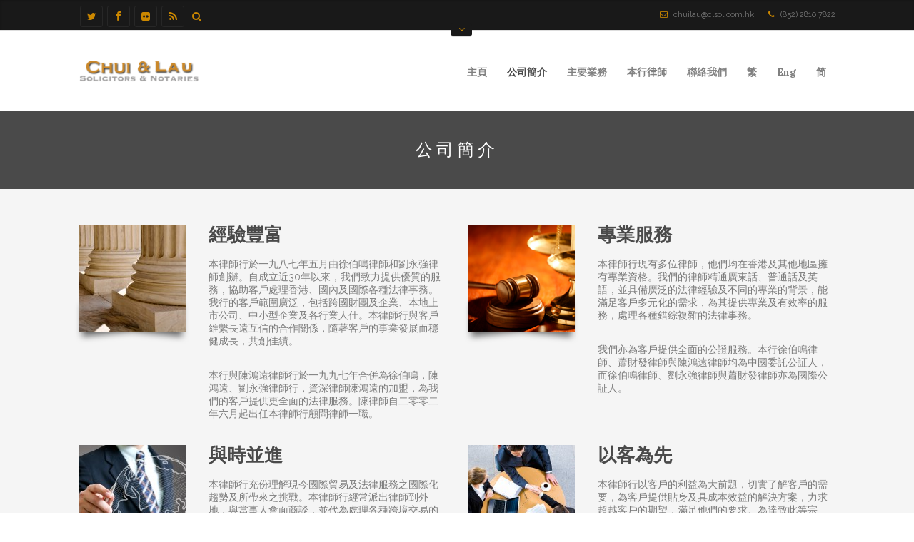

--- FILE ---
content_type: text/html; charset=UTF-8
request_url: https://www.chuiandlau.com.hk/zh-hant/%E5%85%AC%E5%8F%B8%E7%B0%A1%E4%BB%8B/
body_size: 40953
content:
<!DOCTYPE html>
<!--[if IE 7 ]><html class="ie7" lang="zh-hant"><![endif]-->
<!--[if IE 8 ]><html class="ie8" lang="zh-hant"><![endif]-->
<!--[if IE 9 ]><html class="ie9" lang="zh-hant"><![endif]-->
<!--[if (gte IE 10)|!(IE)]><!--><html lang="zh-hant"><!--<![endif]-->
<head>
	
    <!-- Basic Page Needs
 	================================================== -->
	<meta charset="UTF-8">

    
	<title>公司簡介  |  Chui &amp; Lau Solicitors &amp; Notaries</title>

<link rel="stylesheet" href="https://www.chuiandlau.com.hk/wp-content/plugins/sitepress-multilingual-cms/res/css/language-selector.css?v=3.1.9.7" type="text/css" media="all" />
	
	
    	    
    
    		
    <meta name="robots" content="index, follow" />

    
	<!--[if IE]>
		<meta http-equiv="X-UA-Compatible" content="IE=9; IE=8; IE=EmulateIE8; IE=EDGE" />
		<script src="https://html5shim.googlecode.com/svn/trunk/html5.js"></script>
		<script language="javascript" type="text/javascript" src="https://www.chuiandlau.com.hk/wp-content/themes/thelaw/js/excanvas.min.js"></script>
	<![endif]-->
    
    

    	<!-- Mobile Specific Metas
    ================================================== -->
	<meta name="viewport" content="width=device-width, initial-scale=1.0, maximum-scale=1.0">
        
    
    
	<!-- Favicons
	================================================== -->
	
    	<link href="https://www.chuiandlau.com.hk/wp-content/themes/thelaw/images/favicon.ico" rel="shortcut icon" /> 
	    
        
        
        
        

    <link href='//fonts.googleapis.com/css?family=Lora:400,400italic,700,700italic%7CLora:400,400italic,700,700italic%7CLora:400,400italic,700,700italic%7CLora:400,400italic,700,700italic%7CLora:400,400italic,700,700italic%7CLora:400,400italic,700,700italic%7CLora:400,400italic,700,700italic%7CRaleway:400,400italic,700,700italic%7C' rel='stylesheet' type='text/css'>   
    <link rel="alternate" type="application/rss+xml" title="Chui &amp; Lau Solicitors &amp; Notaries &raquo; Feed" href="https://www.chuiandlau.com.hk/zh-hant/feed/" />
<link rel="alternate" type="application/rss+xml" title="Chui &amp; Lau Solicitors &amp; Notaries &raquo; Comments Feed" href="https://www.chuiandlau.com.hk/zh-hant/comments/feed/" />
<link rel="alternate" type="application/rss+xml" title="Chui &amp; Lau Solicitors &amp; Notaries &raquo; 公司簡介 Comments Feed" href="https://www.chuiandlau.com.hk/zh-hant/%e5%85%ac%e5%8f%b8%e7%b0%a1%e4%bb%8b/feed/" />
		<script type="text/javascript">
			window._wpemojiSettings = {"baseUrl":"https:\/\/s.w.org\/images\/core\/emoji\/72x72\/","ext":".png","source":{"concatemoji":"https:\/\/www.chuiandlau.com.hk\/wp-includes\/js\/wp-emoji-release.min.js?ver=4.5.32"}};
			!function(e,o,t){var a,n,r;function i(e){var t=o.createElement("script");t.src=e,t.type="text/javascript",o.getElementsByTagName("head")[0].appendChild(t)}for(r=Array("simple","flag","unicode8","diversity"),t.supports={everything:!0,everythingExceptFlag:!0},n=0;n<r.length;n++)t.supports[r[n]]=function(e){var t,a,n=o.createElement("canvas"),r=n.getContext&&n.getContext("2d"),i=String.fromCharCode;if(!r||!r.fillText)return!1;switch(r.textBaseline="top",r.font="600 32px Arial",e){case"flag":return r.fillText(i(55356,56806,55356,56826),0,0),3e3<n.toDataURL().length;case"diversity":return r.fillText(i(55356,57221),0,0),a=(t=r.getImageData(16,16,1,1).data)[0]+","+t[1]+","+t[2]+","+t[3],r.fillText(i(55356,57221,55356,57343),0,0),a!=(t=r.getImageData(16,16,1,1).data)[0]+","+t[1]+","+t[2]+","+t[3];case"simple":return r.fillText(i(55357,56835),0,0),0!==r.getImageData(16,16,1,1).data[0];case"unicode8":return r.fillText(i(55356,57135),0,0),0!==r.getImageData(16,16,1,1).data[0]}return!1}(r[n]),t.supports.everything=t.supports.everything&&t.supports[r[n]],"flag"!==r[n]&&(t.supports.everythingExceptFlag=t.supports.everythingExceptFlag&&t.supports[r[n]]);t.supports.everythingExceptFlag=t.supports.everythingExceptFlag&&!t.supports.flag,t.DOMReady=!1,t.readyCallback=function(){t.DOMReady=!0},t.supports.everything||(a=function(){t.readyCallback()},o.addEventListener?(o.addEventListener("DOMContentLoaded",a,!1),e.addEventListener("load",a,!1)):(e.attachEvent("onload",a),o.attachEvent("onreadystatechange",function(){"complete"===o.readyState&&t.readyCallback()})),(a=t.source||{}).concatemoji?i(a.concatemoji):a.wpemoji&&a.twemoji&&(i(a.twemoji),i(a.wpemoji)))}(window,document,window._wpemojiSettings);
		</script>
		<style type="text/css">
img.wp-smiley,
img.emoji {
	display: inline !important;
	border: none !important;
	box-shadow: none !important;
	height: 1em !important;
	width: 1em !important;
	margin: 0 .07em !important;
	vertical-align: -0.1em !important;
	background: none !important;
	padding: 0 !important;
}
</style>
<link rel='stylesheet' id='stylesheet-css'  href='https://www.chuiandlau.com.hk/wp-content/themes/thelaw/style.css?ver=2.6' type='text/css' media='all' />
<link rel='stylesheet' id='icons-css'  href='https://www.chuiandlau.com.hk/wp-content/themes/thelaw/styles/icons.css?ver=1.0' type='text/css' media='all' />
<link rel='stylesheet' id='animate-css'  href='https://www.chuiandlau.com.hk/wp-content/themes/thelaw/styles/animate.css?ver=1.0' type='text/css' media='all' />
<link rel='stylesheet' id='responsive-css'  href='https://www.chuiandlau.com.hk/wp-content/themes/thelaw/styles/responsive.css?ver=1.0' type='text/css' media='all' />
<link rel='stylesheet' id='contact-form-7-css'  href='https://www.chuiandlau.com.hk/wp-content/plugins/contact-form-7/includes/css/styles.css?ver=4.4.2' type='text/css' media='all' />
<link rel='stylesheet' id='rs-plugin-settings-css'  href='https://www.chuiandlau.com.hk/wp-content/plugins/revslider/public/assets/css/settings.css?ver=5.2.6' type='text/css' media='all' />
<style id='rs-plugin-settings-inline-css' type='text/css'>
.tp-caption a{color:#ff7302;text-shadow:none;-webkit-transition:all 0.2s ease-out;-moz-transition:all 0.2s ease-out;-o-transition:all 0.2s ease-out;-ms-transition:all 0.2s ease-out}.tp-caption a:hover{color:#ffa902}.tp-leftarrow:before{content:"\e82c"!important}
</style>
<link rel='stylesheet' id='js_composer_front-css'  href='https://www.chuiandlau.com.hk/wp-content/plugins/js_composer/assets/css/js_composer.min.css?ver=4.12' type='text/css' media='all' />
<link rel='stylesheet' id='style.owl.carousel-css'  href='https://www.chuiandlau.com.hk/wp-content/plugins/owl-carousel/css/owl.carousel.css?ver=4.5.32' type='text/css' media='all' />
<link rel='stylesheet' id='style.owl.carousel.theme-css'  href='https://www.chuiandlau.com.hk/wp-content/plugins/owl-carousel/css/owl.theme.css?ver=4.5.32' type='text/css' media='all' />
<link rel='stylesheet' id='style.owl.carousel.transitions-css'  href='https://www.chuiandlau.com.hk/wp-content/plugins/owl-carousel/css/owl.transitions.css?ver=4.5.32' type='text/css' media='all' />
<link rel='stylesheet' id='style.owl.carousel.styles-css'  href='https://www.chuiandlau.com.hk/wp-content/plugins/owl-carousel/css/styles.css?ver=4.5.32' type='text/css' media='all' />
<script type='text/javascript' src='https://www.chuiandlau.com.hk/wp-includes/js/jquery/jquery.js?ver=1.12.4'></script>
<script type='text/javascript' src='https://www.chuiandlau.com.hk/wp-includes/js/jquery/jquery-migrate.min.js?ver=1.4.1'></script>
<script type='text/javascript' src='https://www.chuiandlau.com.hk/wp-content/plugins/revslider/public/assets/js/jquery.themepunch.tools.min.js?ver=5.2.6'></script>
<script type='text/javascript' src='https://www.chuiandlau.com.hk/wp-content/plugins/revslider/public/assets/js/jquery.themepunch.revolution.min.js?ver=5.2.6'></script>
<script type='text/javascript' src='https://www.chuiandlau.com.hk/wp-content/themes/thelaw/js/theme20.js?ver=1.0'></script>
<script type='text/javascript' src='https://www.chuiandlau.com.hk/wp-content/themes/thelaw/js/jquery.flexslider-min.js?ver=2.1'></script>
<script type='text/javascript' src='https://www.chuiandlau.com.hk/wp-content/themes/thelaw/js/owl.carousel.min.js?ver=2.0.0'></script>
<script type='text/javascript' src='https://www.chuiandlau.com.hk/wp-content/plugins/owl-carousel/js/owl.carousel.js?ver=4.5.32'></script>
<script type='text/javascript' src='https://www.chuiandlau.com.hk/wp-content/plugins/owl-carousel/js/script.js?ver=4.5.32'></script>
<link rel='https://api.w.org/' href='https://www.chuiandlau.com.hk/wp-json/' />
<link rel="EditURI" type="application/rsd+xml" title="RSD" href="https://www.chuiandlau.com.hk/xmlrpc.php?rsd" />
<link rel="wlwmanifest" type="application/wlwmanifest+xml" href="https://www.chuiandlau.com.hk/wp-includes/wlwmanifest.xml" /> 
<meta name="generator" content="WordPress 4.5.32" />
<link rel='shortlink' href='https://www.chuiandlau.com.hk/?p=479' />
<link rel="alternate" type="application/json+oembed" href="https://www.chuiandlau.com.hk/wp-json/oembed/1.0/embed?url=https%3A%2F%2Fwww.chuiandlau.com.hk%2Fzh-hant%2F%25e5%2585%25ac%25e5%258f%25b8%25e7%25b0%25a1%25e4%25bb%258b%2F" />
<link rel="alternate" type="text/xml+oembed" href="https://www.chuiandlau.com.hk/wp-json/oembed/1.0/embed?url=https%3A%2F%2Fwww.chuiandlau.com.hk%2Fzh-hant%2F%25e5%2585%25ac%25e5%258f%25b8%25e7%25b0%25a1%25e4%25bb%258b%2F&#038;format=xml" />
<meta name="generator" content="WPML ver:3.1.9.7 stt:63,61,1;0" />
<link rel="alternate" hreflang="en-US" href="https://www.chuiandlau.com.hk/about-our-firm/" />
<link rel="alternate" hreflang="zh-TW" href="https://www.chuiandlau.com.hk/zh-hant/%e5%85%ac%e5%8f%b8%e7%b0%a1%e4%bb%8b/" />
<link rel="alternate" hreflang="zh-CN" href="https://www.chuiandlau.com.hk/zh-hans/about-our-firm/" />
		<style type="text/css">.recentcomments a{display:inline !important;padding:0 !important;margin:0 !important;}</style>
		<meta name="generator" content="Powered by Visual Composer - drag and drop page builder for WordPress."/>
<!--[if lte IE 9]><link rel="stylesheet" type="text/css" href="https://www.chuiandlau.com.hk/wp-content/plugins/js_composer/assets/css/vc_lte_ie9.min.css" media="screen"><![endif]--><!--[if IE  8]><link rel="stylesheet" type="text/css" href="https://www.chuiandlau.com.hk/wp-content/plugins/js_composer/assets/css/vc-ie8.min.css" media="screen"><![endif]--><meta name="generator" content="Powered by Slider Revolution 5.2.6 - responsive, Mobile-Friendly Slider Plugin for WordPress with comfortable drag and drop interface." />

<!-- Custom CSS Codes
========================================================= -->
	
<style type="text/css" media="all">


		
	body{ font-family: Raleway, Helvetica, Arial, sans-serif;
		  font-size: 14px;
		  font-weight: normal;
		  color: #7A7A7A;
		  
		  background-color:#FFFFFF !important; 
		
	}
	
			
	
	::selection{
		background:#4a4a4a !important
	}
	::-moz-selection{
		background:#4a4a4a !important
	}
	h1{ font-family: Lora, Arial, Helvetica, sans-serif; font-size: 32px; font-weight: bold; color: #4a4a4a; }        
	h2{ font-family: Lora, Arial, Helvetica, sans-serif; font-size: 26px; font-weight: bold; color: #4a4a4a; }
	h3{ font-family: Lora, Arial, Helvetica, sans-serif; font-size: 20px; font-weight: bold; color: #4a4a4a; }
	h4{ font-family: Lora, Arial, Helvetica, sans-serif; font-size: 18px; font-weight: bold; color: #4a4a4a; }
	h5,.testimonial-s strong{ font-family: Lora, Arial, Helvetica, sans-serif; font-size: 14px; font-weight: bold; color: #4a4a4a; }
	h6{ font-family: Lora, Arial, Helvetica, sans-serif; font-size: 12px; font-weight: bold; color: #4a4a4a; }

	h1 a, h2 a, h3 a, h4 a, h5 a, h6 a, h1 a:visited, h2 a:visited, h3 a:visited, h4 a:visited, h5 a:visited, h6 a:visited  { font-weight: inherit; color: inherit; }

	a{ color: #4a4a4a; }
	a:hover, a:focus{ color: #272727; }
	
	.sf-menu a{ font-size: 14px;color: #4a4a4a;font-family: Lora, Arial, Helvetica, sans-serif;font-weight: bold;}
	.sf-menu a:hover{ color: #4a4a4a;}

		.head{border-top-width:7px;}	.head{background-color:#FFFFFF;}
	.head.sticky{background-color:#FFFFFF}
	
	.header_bag span,.fLeft,
	.fRight,.nicescroll-rails div,
	.pagination-tt ul li a:hover,
	.big-slider .flex-direction-nav a,.big-slider .flex-direction-nav a:hover,
	.table table th,.table table tfoot td,
	#wp-calendar caption,#wp-calendar tr #today,
	#mobilepro,.member .member-social,
	.social.with_color i,.tipsy-inner,.dark_action .inner,.dark .Bdetails,.price-table.light .Bhead .table-badge,
	.post .blockquote-post,.big-slider h3,.big-slider p,.sb-slider h3,.nav-arrows a,
	.liteAccordion.flat .slide > h2.selected span, .liteAccordion.flat .slide h2.selected span:hover, .liteAccordion.flat .slide > h2.selected b,.liteAccordion.flat .ap-caption,
	.liteAccordion.basic .slide > h2,.liteAccordion.basic .ap-caption,.theme-default .nivo-directionNav a,
	.theme-default .nivo-controlNav a.active,.nivo-caption{
		background-color:#4a4a4a !important
	}
	.tipsy-n .tipsy-arrow,.tipsy-e .tipsy-arrow,.tipsy-w .tipsy-arrow {border-bottom-color:#4a4a4a !important}
	.tipsy-s .tipsy-arrow{border-top-color:#4a4a4a !important}
	
	.headdown,.arrow-down{background-color:#191919 !important;}
	.headdown.sticky{background-color:#191919 !important;}
		.headdown {box-shadow: 0 1px 3px rgba(0, 0, 0, 0.2) inset;}
	.header_v12 .sf-menu ul{box-shadow: 0px 3px 5px rgba(0,0,0,0.15);}
	.header_v12 .head{box-shadow: 0 0 10px rgba(0, 0, 0, 0.15);}
		.sf-menu ul li,.sf-menu li.submenu_2col ul,.sf-menu li.submenu_3col ul,.sf-menu li.submenu_4col ul{background-color:#191919 !important; }      
	ul.sub-menu:before{border-bottom-color:#191919 !important}
	.sf-menu li li a{color:#FFFFFF !important}
	.sf-menu i{color:#FFFFFF !important}
	.sf-menu li.back .left{border-bottom-color:#FFFFFF !important}
	.header_v7 .sf-menu li.back .left{border-top-color:#FFFFFF}
	.header_v6 .sf-menu li.back,.header_v8 .sf-menu li.back{background:#FFFFFF}
	.sf-menu .subarrow i{color:#FFFFFF !important}
	.info, .info a,.info a:hover{color:#777777}
	.info,#header.header_v7 .search,#header.header_v8 .search{margin-top:56px;}
	.header_v2 .sf-menu,.header_v10 .sf-menu,.header_v11 .sf-menu,.header_v12 .sf-menu{margin-top:28px;}
	.sticky .logo{margin:18px 0px 0px;width:130px}
	
	.logo{
		width:170px;
		margin-top:40px;
		margin-bottom:40px		}
	
	
	.widget li a:before,
	.tags a:before, .widget_tag_cloud a:before, .widget_thelaw_tags a:before, .wp-tag-cloud li a:before, .tagcloud a:before,
	.countdown li span,
	.active .accordion-head a,.active .toggle-head a,.wpb_toggle_title_active a,.ui-accordion-header-active a,
	.accordion-head a:hover,.toggle-head a:hover,.wpb_toggle_title a:hover,.ui-accordion-header a:hover,
	.detailes h5 a,.owl-prev:hover i,.owl-next:hover i,.dark .Bhead .table-badge,
	.wpcf7 input, .wpcf7 textarea, .wpcf7 select,
	.header_v8 arrow-down i,.header_v9 arrow-down i,
	#header.header_v7 .search input,.widget input[type="text"]:focus{
		color: #4a4a4a !important
	}

	.header_v2 .sf-menu > li:hover:before,
	.wpcf7 input:focus,.wpcf7 textarea:focus, .wpcf7 select:focus,.wpcf7 input.wpcf7-submit:hover,
	#header.header_v7 .search input:focus,#commentform input:focus,#commentform textarea:focus,.widget input[type="text"]:focus,
	.widget_product_search input[type="text"]:focus,
	.woocommerce table.cart td.actions .coupon .input-text:focus,
	.pagination-tt ul li a:hover,.liteAccordion.flat,
	.theme-default .nivo-controlNav a,.tags a:hover,.tagcloud a:hover,a.mini-thumb img:hover,.flickr_badge_image a img:hover,
	ul.cart_list li img:hover,ul.product_list_widget li img:hover{
		border-color:#4a4a4a !important
	}
	.header_v2 .sf-menu li.special:before,.header_v8 .sf-menu li.special,.header_v10 .sf-menu li.special,.header_v11 .sf-menu li.special{
		border-color:#cc8800 !important
	}
	
	.head,.tabs li a.active,.wpb_tabs .wpb_tabs_nav li.ui-tabs-active a{border-top-color:#4a4a4a !important}
	.pagination-tt ul li span{border-color:#4a4a4a !important}

	.extrabox,.opened{background:#272727 !important;}

	i,.table table i:before,#header .search input{color:#cc8800;}
	.sf-menu ul li i,#toTop i, .breadcrumbIn i,.extra-content i,.theme-default .nivo-directionNav a i,.opened i{color:#FFFFFF;}
	
	.social.with_color i{color:#FFF !important;}
	.social-head{margin-top:48px;}
	
	.tbutton,.filterable.st4 ul.filter li.current,.projectslider .flex-direction-nav a:hover,
	#commentform .form-submit #submit,#commentform .form-submit #submit:hover{background-color:#cc8800;}
	.tbutton.tbutton5.color1,.tbutton.tbutton6.color1,.tbutton.tbutton7.color1,.filterable.st6 ul.filter li.current a,.filterable.st7 ul.filter li.current a,.projectslider .flex-direction-nav a:hover {border-color:#cc8800;color:#cc8800;}
	.tbutton.tbutton5.color1 i,.tbutton.tbutton6.color1 i,.tbutton.tbutton7.color1 i {color:#cc8800;}
	
	.col-title:before,.col-title:after{color:#cc8800 !important}
	
	#footer {
		color:#EEEEEE;
				}
	#footer a{color:#FFFFFF}
	#footer a:hover{color:#AAAAAA}
	#footer .col-title{color:#FFFFFF !important;border-color:#FFFFFF !important}
	#footer .col-title:before, #footer .col-title:after{color:#CC8800 !important}
	#footer .copyright{color:#AAAAAA7}
	#footer .copyright a{color:#AAAAAA !important;}
	#footer .foot-menu li a,#footer .foot-menu li:before{color:#AAAAAA !important;}
	#footer .foot-menu li a:hover{color:#FFFFFF !important;}
	#footer i{color:#a5a5a5}

	.breadcrumb-place{
		background-color:#4a4a4a;
		height:110px;
		line-height:110px		}
		.page-title{color:#FFFFFF;}
	.breadcrumbIn span,.breadcrumbIn ul,.breadcrumbIn ul li,.breadcrumbIn ul li a{color:#C2C2C2;}
	
	.roundabout ul,.roundabout li {height:260px}
	
	#toTop{background-color:#272727 !important;}
	#footer{
		background-color:#272727 !important;
			}
	
		
	 
	

	
		
	.tparrows {
	   text-align:center;
	   color:#cc8800 !important;
	   width:40px !important;
	   height:40px !important;
	   border-radius:4px;
	   background:none !important;
	   background-color:transparent !important;
	   border:solid 2px #AAA;
	   opacity:.6
	   }
	.tparrows:before{color: #AAA!important;font-family:FontAwesome;line-height:40px;font-size:22px;}
	.tparrows:hover:before{color:#cc8800 !important;}
	/* .tp-leftarrow:before {content: "\f104" !important;} */
	/* .tp-rightarrow:before {content: "\f105" !important;} */
	.tp-rightarrow:hover,.tp-leftarrow:hover{opacity:1;border-color:#cc8800;}
	.tp-bullets{background:none !important;}
	.rev_slider .tp-bullets .tp-bullet{
		background:transparent !important;
		width:10px !important;
		height:11px !important;
		margin:0 3px !important;
		border:solid 2px #AAA;
		border-radius:3px;
		}
	.rev_slider .tp-bullets .tp-bullet:hover,
	.rev_slider .tp-bullets .tp-bullet.selected{border-color:#cc8800 !important;}
	
		
	
	
		
	
			.boxed-margin {border-radius: 5px;}
		.boxed-margin .footer-last{border-radius:5px 5px 0 0;}
		
	</style>

	

		
	


<noscript><style type="text/css"> .wpb_animate_when_almost_visible { opacity: 1; }</style></noscript>
    
</head>

    
<body data-ocssl='1' class="page page-id-479 page-template-default wpb-js-composer js-comp-ver-4.12 vc_responsive">
	
    
        
	
	    	<div id="home" >
	<div id="layout" class="full">    
		
    
<header id="header" class="header_v2 header_v9">
			
                        	<div class="extrabox">
    <div class="row clearfix">
        <div class="extra-content">
           
           <div class="widget"><h3 class="col-title">No Sidebar</h3><p> This template supports the unlimited sidebar's widgets. <br />For adding widgets to <strong>Extra Panel</strong> sidebar <a href="https://www.chuiandlau.com.hk/zh-hant//wp-admin/widgets.php">Click Here</a></p></div>           
        </div><!-- extra content -->

        <div class="arrow-down arrow-center"><i class="icon-angle-down"></i></div><!-- arrow down -->
    </div><!-- end row -->
</div><!-- end extrabox -->			            
            
            <div class="headdown">
				<div class="row clearfix">
					
                                             <div class="info">
                        	<i class="icon-envelope-alt"></i> <a href="mailto:chuilau@clsol.com.hk">chuilau@clsol.com.hk</a><i class="icon-phone"></i> (852) 2810 7822                        </div><!-- end info -->
                                       
					
                                            <div class="social social-head rs">			
      						

		
    
    
        
        
            <a href="#"  target="_blank"   class="toptip"  title="Twitter">
        	<i class="icon-twitter"></i>
        </a >	
     
      
        
            <a href="#"  target="_blank"   class="toptip"  title="Facebook">
        	<i class="icon-facebook"></i>
        </a >	
     
    

     
    
    
     
    
            <a href="#"  target="_blank"   class="toptip"  title="Flickr">
        	<i class="icon-flickr"></i>
        </a >	
     
    
    
     
    
    
     
    
    
     
    
    
     
    
    
     
    
    
     
    
     

    
     
    
    
            <a href="#"  target="_blank"   class="toptip"  title="RSS">
        	<i class="icon-rss"></i>
        </a >	
     
    
    
     
    
						</div><!-- end social -->         
					                      
                                             <div class="search">
                            <form action="https://www.chuiandlau.com.hk/zh-hant/" id="searchform" method="get" role="search">
                                <input id="s" name="s" type="text" onfocus="if (this.value=='&#xf002;') this.value = '';" onblur="if (this.value=='') this.value = '&#xf002;';" value="&#xf002;" />  
                            </form>
                        </div><!-- search -->
                                        

				</div><!-- row -->
			</div><!-- headdown -->
            
            
			<div class="head my_sticky">
				<div class="row clearfix">
					<div class="logo">
						<a href="https://www.chuiandlau.com.hk/zh-hant/"><img src="https://www.chuiandlau.com.hk/wp-content/uploads/2015/06/logo2.png" alt="Chui &amp; Lau Solicitors &amp; Notaries" /></a>
					</div><!-- end logo -->
					
 					
                    
					
                     <nav class="main"><ul id="menu-site-navbar-cht" class="sf-menu"><li id="menu-item-1430" class="menu-item menu-item-type-post_type menu-item-object-page"><a href="https://www.chuiandlau.com.hk/zh-hant/">主頁</a></li>
<li id="menu-item-727" class="menu-item menu-item-type-post_type menu-item-object-page current-menu-item page_item page-item-479 current_page_item"><a href="https://www.chuiandlau.com.hk/zh-hant/%e5%85%ac%e5%8f%b8%e7%b0%a1%e4%bb%8b/">公司簡介</a></li>
<li id="menu-item-1310" class="menu-item menu-item-type-post_type menu-item-object-page menu-item-has-children"><a href="https://www.chuiandlau.com.hk/zh-hant/areas-of-practice/">主要業務</a>
<ul class="sub-menu">
	<li id="menu-item-1321" class="menu-item menu-item-type-post_type menu-item-object-page"><a href="https://www.chuiandlau.com.hk/zh-hant/areas-of-practice/litigation-and-dispute-resolution/">訴訟及糾紛調解</a></li>
	<li id="menu-item-1320" class="menu-item menu-item-type-post_type menu-item-object-page"><a href="https://www.chuiandlau.com.hk/zh-hant/areas-of-practice/china-practice/">中國業務</a></li>
	<li id="menu-item-1319" class="menu-item menu-item-type-post_type menu-item-object-page"><a href="https://www.chuiandlau.com.hk/zh-hant/areas-of-practice/commercial-works/">商業事務</a></li>
	<li id="menu-item-1318" class="menu-item menu-item-type-post_type menu-item-object-page"><a href="https://www.chuiandlau.com.hk/zh-hant/areas-of-practice/banking-finance/">銀行業務</a></li>
	<li id="menu-item-1315" class="menu-item menu-item-type-post_type menu-item-object-page"><a href="https://www.chuiandlau.com.hk/zh-hant/areas-of-practice/real-properties/">房地產</a></li>
	<li id="menu-item-1314" class="menu-item menu-item-type-post_type menu-item-object-page"><a href="https://www.chuiandlau.com.hk/zh-hant/areas-of-practice/trust-wills-and-probate/">信託，遺囑及遺囑認證</a></li>
	<li id="menu-item-1312" class="menu-item menu-item-type-post_type menu-item-object-page"><a href="https://www.chuiandlau.com.hk/zh-hant/areas-of-practice/criminal-and-commercial-crime/">刑事及商業罪案</a></li>
	<li id="menu-item-1316" class="menu-item menu-item-type-post_type menu-item-object-page"><a href="https://www.chuiandlau.com.hk/zh-hant/areas-of-practice/corporate-services/">企業服務</a></li>
	<li id="menu-item-1317" class="menu-item menu-item-type-post_type menu-item-object-page"><a href="https://www.chuiandlau.com.hk/zh-hant/areas-of-practice/employment-law/">僱傭法</a></li>
	<li id="menu-item-1313" class="menu-item menu-item-type-post_type menu-item-object-page"><a href="https://www.chuiandlau.com.hk/zh-hant/areas-of-practice/notarisation-and-china-attestation/">國際公證及中國委託公證</a></li>
	<li id="menu-item-1311" class="menu-item menu-item-type-post_type menu-item-object-page"><a href="https://www.chuiandlau.com.hk/zh-hant/areas-of-practice/other-practices/">其他業務</a></li>
</ul>
</li>
<li id="menu-item-719" class="menu-item menu-item-type-post_type menu-item-object-page menu-item-has-children"><a href="https://www.chuiandlau.com.hk/zh-hant/staff-profile/">本行律師</a>
<ul class="sub-menu">
	<li id="menu-item-720" class="menu-item menu-item-type-post_type menu-item-object-page"><a href="https://www.chuiandlau.com.hk/zh-hant/staff-profile/mr-norman-chui-pak-ming/">徐伯鳴 律師 JP</a></li>
	<li id="menu-item-726" class="menu-item menu-item-type-post_type menu-item-object-page"><a href="https://www.chuiandlau.com.hk/zh-hant/staff-profile/mr-stephen-lau-wing-keung/">劉永強律師</a></li>
	<li id="menu-item-725" class="menu-item menu-item-type-post_type menu-item-object-page"><a href="https://www.chuiandlau.com.hk/zh-hant/staff-profile/mr-siu-choi-fat-mike/">蕭財發 律師</a></li>
	<li id="menu-item-723" class="menu-item menu-item-type-post_type menu-item-object-page"><a href="https://www.chuiandlau.com.hk/zh-hant/mr-alex-chan-hor-yee/">陳可義 律師</a></li>
	<li id="menu-item-839" class="menu-item menu-item-type-post_type menu-item-object-page"><a href="https://www.chuiandlau.com.hk/zh-hant/staff-profile/ms-tiana-tsang/">曾寶麗 律師</a></li>
	<li id="menu-item-721" class="menu-item menu-item-type-post_type menu-item-object-page"><a href="https://www.chuiandlau.com.hk/zh-hant/staff-profile/mr-emerson-kwan-chiu-ping/">關超坪 律師</a></li>
</ul>
</li>
<li id="menu-item-886" class="menu-item menu-item-type-post_type menu-item-object-page"><a href="https://www.chuiandlau.com.hk/zh-hant/contact-us/">聯絡我們</a></li>
<li class="menu-item menu-item-language menu-item-language-current"><a href="#" onclick="return false">繁</a></li><li class="menu-item menu-item-language menu-item-language-current"><a href="https://www.chuiandlau.com.hk/about-our-firm/">Eng</a></li><li class="menu-item menu-item-language menu-item-language-current"><a href="https://www.chuiandlau.com.hk/zh-hans/about-our-firm/">简</a></li></ul></nav>					
                    
                    
				</div><!-- row -->
			</div><!-- head -->

			
		</header><!-- end header -->
                    
            <div class="breadcrumb-place  centerstyle tac">
                <div class="row clearfix">
                    <h1 class="page-title">公司簡介</h1>
                </div><!-- row -->
            </div><!-- breadcrumb -->
                    
            
                     

		<div class="page-content">
           <div class="row clearfix">
           

  					                    
                  	<div class="vc_row wpb_row vc_row-fluid"><div class="wpb_column vc_column_container vc_col-sm-2"><div class="vc_column-inner "><div class="wpb_wrapper">
	<div class="wpb_single_image wpb_content_element vc_align_">
		
		<figure class="wpb_wrapper vc_figure">
			<div class="vc_single_image-wrapper vc_box_shadow_3d  vc_box_border_grey"><img width="150" height="150" src="https://www.chuiandlau.com.hk/wp-content/uploads/2015/06/dreamstime_s_18111222-150x150.jpg" class="vc_single_image-img attachment-thumbnail" alt="Pillars of Law and Information at the United States Supreme Court in Washington DC" /></div>
		</figure>
	</div>
</div></div></div><div class="wpb_column vc_column_container vc_col-sm-4"><div class="vc_column-inner "><div class="wpb_wrapper"><h2 style="text-align: left;font-family:Playfair Display;font-weight:700;font-style:normal" class="vc_custom_heading">經驗豐富</h2>
	<div class="wpb_text_column wpb_content_element ">
		<div class="wpb_wrapper">
			<p>本律師行於一九八七年五月由徐伯鳴律師和劉永強律師創辦。自成立近30年以來，我們致力提供優質的服務，協助客戶處理香港、國內及國際各種法律事務。我行的客戶範圍廣泛，包括跨國財團及企業、本地上市公司、中小型企業及各行業人仕。本律師行與客戶維繫長遠互信的合作關係，隨著客戶的事業發展而穩健成長，共創佳績。</p>
<p>本行與陳鴻遠律師行於一九九七年合併為徐伯鳴，陳鴻遠、劉永強律師行，資深律師陳鴻遠的加盟，為我們的客戶提供更全面的法律服務。陳律師自二零零二年六月起出任本律師行顧問律師一職。</p>

		</div>
	</div>
</div></div></div><div class="wpb_column vc_column_container vc_col-sm-2"><div class="vc_column-inner "><div class="wpb_wrapper">
	<div class="wpb_single_image wpb_content_element vc_align_">
		
		<figure class="wpb_wrapper vc_figure">
			<div class="vc_single_image-wrapper vc_box_shadow_3d  vc_box_border_grey"><img width="150" height="150" src="https://www.chuiandlau.com.hk/wp-content/uploads/2015/06/iStock_000003118029Small-resized-600.jpg1_-150x150.png" class="vc_single_image-img attachment-thumbnail" alt="iStock_000003118029Small-resized-600.jpg1_" /></div>
		</figure>
	</div>
</div></div></div><div class="wpb_column vc_column_container vc_col-sm-4"><div class="vc_column-inner "><div class="wpb_wrapper"><h2 style="text-align: left;font-family:Playfair Display;font-weight:700;font-style:normal" class="vc_custom_heading">專業服務</h2>
	<div class="wpb_text_column wpb_content_element ">
		<div class="wpb_wrapper">
			<p>本律師行現有多位律師，他們均在香港及其他地區擁有專業資格。我們的律師精通廣東話、普通話及英語，並具備廣泛的法律經驗及不同的專業的背景，能滿足客戶多元化的需求，為其提供專業及有效率的服務，處理各種錯綜複雜的法律事務。</p>
<p>我們亦為客戶提供全面的公證服務。本行徐伯鳴律師、蕭財發律師與陳鴻遠律師均為中國委託公証人，而徐伯鳴律師、劉永強律師與蕭財發律師亦為國際公証人。</p>

		</div>
	</div>
</div></div></div></div><div class="vc_row wpb_row vc_row-fluid"><div class="wpb_column vc_column_container vc_col-sm-2"><div class="vc_column-inner "><div class="wpb_wrapper">
	<div class="wpb_single_image wpb_content_element vc_align_">
		
		<figure class="wpb_wrapper vc_figure">
			<div class="vc_single_image-wrapper vc_box_shadow_3d  vc_box_border_grey"><img width="150" height="150" src="https://www.chuiandlau.com.hk/wp-content/uploads/2015/06/4a-150x150.jpg" class="vc_single_image-img attachment-thumbnail" alt="4a" /></div>
		</figure>
	</div>
</div></div></div><div class="wpb_column vc_column_container vc_col-sm-4"><div class="vc_column-inner "><div class="wpb_wrapper"><h2 style="text-align: left;font-family:Playfair Display;font-weight:700;font-style:normal" class="vc_custom_heading">與時並進</h2>
	<div class="wpb_text_column wpb_content_element ">
		<div class="wpb_wrapper">
			<p>本律師行充份理解現今國際貿易及法律服務之國際化趨勢及所帶來之挑戰。本律師行經常派出律師到外地，與當事人會面商談，並代為處理各種跨境交易的法律事宜。我們與世界各地的律師保持緊密聯繫，對於不同行業領域及跨境業務的法律問題，均能應付自如，為客戶提供一站式的法律服務。</p>

		</div>
	</div>
</div></div></div><div class="wpb_column vc_column_container vc_col-sm-2"><div class="vc_column-inner "><div class="wpb_wrapper">
	<div class="wpb_single_image wpb_content_element vc_align_">
		
		<figure class="wpb_wrapper vc_figure">
			<div class="vc_single_image-wrapper vc_box_shadow_3d  vc_box_border_grey"><img width="150" height="150" src="https://www.chuiandlau.com.hk/wp-content/uploads/2015/06/shutterstock_10494895-150x150.jpg" class="vc_single_image-img attachment-thumbnail" alt="shutterstock_10494895" /></div>
		</figure>
	</div>
</div></div></div><div class="wpb_column vc_column_container vc_col-sm-4"><div class="vc_column-inner "><div class="wpb_wrapper"><h2 style="text-align: left;font-family:Playfair Display;font-weight:700;font-style:normal" class="vc_custom_heading">以客為先</h2>
	<div class="wpb_text_column wpb_content_element ">
		<div class="wpb_wrapper">
			<p>本律師行以客戶的利益為大前題，切實了解客戶的需要，為客戶提供貼身及具成本效益的解決方案，力求超越客戶的期望，滿足他們的要求。為達致此等宗旨，我們致力在穩健中增長，保持一貫的專業和優質的服務水準，隨時準備迎接新的挑戰、轉變及機遇。</p>

		</div>
	</div>
</div></div></div></div>
                                            
                                        
                    
            </div><!-- end row -->    
		</div><!-- end page-content -->
        
        
   
		<footer id="footer">
        
        	                <div id="toTop"><i class="icon-angle-up"></i></div><!-- Back to top -->
                        
			<div class="row clearfix">
            	
                <div id="text-3" class="footer_widget widget_text grid_6"><h3 class="col-title">Office Location</h3>			<div class="textwidget"><iframe src="https://www.google.com/maps/embed?pb=!1m18!1m12!1m3!1d3691.841622007318!2d114.1566355!3d22.2839885!2m3!1f0!2f0!3f0!3m2!1i1024!2i768!4f13.1!3m3!1m2!1s0x34040063457612bd%3A0x6f5130df66921a0c!2sWing+On+House%2C+71+Des+Voeux+Rd+Central%2C+Central!5e0!3m2!1sen!2shk!4v1433163257003" width="100%" height="150" frameborder="0" style="border:0"></iframe></div>
		</div><div id="text-4" class="footer_widget widget_text grid_6"><h3 class="col-title">Contact</h3>			<div class="textwidget"><div class="address">            	<p>Room 703-4, 7/F Wing On House
71 Des Voeux Road Central, Central, Hong Kong
<br />
71 Des Voeux Road Central, Central, Hong Kong
</p>
			            	<div> <i class="icon-phone icon-xs"></i>(852) 2810 7822  </div>
			            	<div> <i class="icon-print icon-xs"></i>(852) 2845 0504 </div>
			            	<div><a href="mailto:chuilau@clsol.com.hk" target="_blank"><i class="icon-envelope-alt icon-xs"></i>chuilau@clsol.com.hk</a> </div>
</div>
			            	</div>
		</div>
			</div><!-- row -->

			
			            <div class="footer-last row mtf clearfix">
            <span class="copyright">© 2004-2015 徐伯鳴 劉永強 律師行。版權所有，不得轉載。 | <a class="lbp-inline-link-1" href="#">使用條款及免責聲明</a>
<div style="display: none;">
<div id="lbp-inline-href-1" style="padding: 10px; background: #fff;">
<h3>使用及免責條款</h3>
本網頁所提供之資料並不是也不構成向閣下提供任何法律意見。我們只希望藉此幫助閣下理解我行所提供之法律服務。閣下不應以此代替任何關於過別情況的具體意見。閣下如需要獲取法律意見，請與我行任何一位律師聯絡。<br><br>

雖然我行已竭盡所能以確保本網站所顯示之資料在網頁所載之日期為最準確之資料，但由於法律或個別情况於該日之後之變化可導致該等資料不再準確。故此，當閣下參閱或使用本網站之任何資料時，應留意每網頁所載之發出日期。<br><br>

由於我行無意在本網站提供任何法律意見或忠告，我行並不負上任何因倚賴本網站提供之資料而導致損失之責任。<br><br>

除 Lawyers Cooperation 之標誌外，本網站所載之一切內容包括但不限於文字、圖形、相片、按鈕、標誌及影像及其匯編方式，均為徐伯鳴、陳鴻遠、劉永強律師事務所之創意產權及資料，受到香港及國際版權法保護。未經我行書面同意前，閣下請勿抄襲、再造、修改或公開展示本網站任何內容作任何用途；或創造任何超連結連接本網站任何部分。<br><br>
</div>
</div></span>

            <div class="menu-footer-nav-cht-container"><ul id="menu-footer-nav-cht" class="foot-menu"><li id="menu-item-891" class="menu-item menu-item-type-post_type menu-item-object-page menu-item-891"><a href="https://www.chuiandlau.com.hk/zh-hant/75-2/">首頁</a></li>
<li id="menu-item-890" class="menu-item menu-item-type-post_type menu-item-object-page current-menu-item page_item page-item-479 current_page_item menu-item-890"><a href="https://www.chuiandlau.com.hk/zh-hant/%e5%85%ac%e5%8f%b8%e7%b0%a1%e4%bb%8b/">公司簡介</a></li>
<li id="menu-item-889" class="menu-item menu-item-type-post_type menu-item-object-page menu-item-889"><a href="https://www.chuiandlau.com.hk/zh-hant/staff-profile/">本行律師</a></li>
<li id="menu-item-888" class="menu-item menu-item-type-post_type menu-item-object-page menu-item-888"><a href="https://www.chuiandlau.com.hk/zh-hant/contact-us/">聯絡我們</a></li>
</ul></div> 


			</div><!-- end last footer -->

		</footer><!-- end footer -->

	</div><!-- end layout -->
	</div><!-- end frame -->


	
    



<link rel='stylesheet' id='vc_google_fonts_playfair_displayregularitalic700700italic900900italic-css'  href='//fonts.googleapis.com/css?family=Playfair+Display%3Aregular%2Citalic%2C700%2C700italic%2C900%2C900italic&#038;ver=4.5.32' type='text/css' media='all' />
<script type='text/javascript' src='https://www.chuiandlau.com.hk/wp-content/plugins/contact-form-7/includes/js/jquery.form.min.js?ver=3.51.0-2014.06.20'></script>
<script type='text/javascript'>
/* <![CDATA[ */
var _wpcf7 = {"loaderUrl":"https:\/\/www.chuiandlau.com.hk\/wp-content\/plugins\/contact-form-7\/images\/ajax-loader.gif","recaptchaEmpty":"Please verify that you are not a robot.","sending":"\u50b3\u9001\u4e2d ..."};
/* ]]> */
</script>
<script type='text/javascript' src='https://www.chuiandlau.com.hk/wp-content/plugins/contact-form-7/includes/js/scripts.js?ver=4.4.2'></script>
<script type='text/javascript' src='https://www.chuiandlau.com.hk/wp-content/themes/thelaw/js/jquery.prettyPhoto.js?ver=3.1'></script>
<script type='text/javascript' src='https://www.chuiandlau.com.hk/wp-content/themes/thelaw/js/custom.js?ver=1.0'></script>
<script type='text/javascript' src='https://www.chuiandlau.com.hk/wp-includes/js/comment-reply.min.js?ver=4.5.32'></script>
<script type='text/javascript' src='https://www.chuiandlau.com.hk/wp-includes/js/wp-embed.min.js?ver=4.5.32'></script>
<script type='text/javascript'>
/* <![CDATA[ */
var icl_vars = {"current_language":"zh-hant","icl_home":"https:\/\/www.chuiandlau.com.hk\/zh-hant\/"};
/* ]]> */
</script>
<script type='text/javascript' src='https://www.chuiandlau.com.hk/wp-content/plugins/sitepress-multilingual-cms/res/js/sitepress.js?ver=4.5.32'></script>
<script type='text/javascript' src='https://www.chuiandlau.com.hk/wp-content/plugins/js_composer/assets/js/dist/js_composer_front.min.js?ver=4.12'></script>

<script type="text/javascript">
function _lightbox(){
		var lbarray = {			
			
						animation_speed: 'fast',
						overlay_gallery: true,
			autoplay_slideshow: false,
						slideshow: 5000,
									theme: 'pp_default', 
									opacity: 0.8,
						show_title: false,
						allow_resize: true,
						counter_separator_label: ' of ',
						deeplinking: false,
			default_width: 900,
			default_height: 500
		};

		var slctr='a[data-gal^="photo"],a[href$=jpg], a[href$=JPG], a[href$=jpeg], a[href$=JPEG], a[href$=png], a[href$=gif], a[href$=bmp]:has(img), a[class^="prettyPhoto"]';
		//var slctr='a[data-gal^="photo"]';

		jQuery(slctr).prettyPhoto();
		
				var windowWidth = 	window.screen.width < window.outerWidth ?
                  			window.screen.width : window.outerWidth;
        var issmall = windowWidth < 500;
        
        if(issmall){
	      
        	jQuery(slctr).unbind('click.prettyphoto');
		}
        		
	}
	
	

    _lightbox();


</script>


	

</body>
</html>

--- FILE ---
content_type: text/css
request_url: https://www.chuiandlau.com.hk/wp-content/themes/thelaw/style.css?ver=2.6
body_size: 165824
content:
/*
Theme Name:The Law
Theme URI:http://themetor.com
Author: ThemeTor
Author URI:http://themetor.com
Description:The Law Lawyer Legal Attorney Responsive WordPress theme, Clean design with more felexibility and awesome sliders and supports WooCommerce, WPML, RTL languages.
Version:2.6
License:GNU General Public License v2 or later
License URI:http://www.gnu.org/licenses/gpl-2.0.html
Text Domain:thelaw
*/

/* 	Reset Styling
----------------------------------------------------------------------*/
html, body, div, span, applet, object, iframe,
h1, h2, h3, h4, h5, h6, p, blockquote, pre,
a, abbr, acronym, address, big, cite, code,
del, dfn, em, img, ins, kbd, q, s, samp,
small, strike, strong, sub, sup, tt, var,
b, u, i, center, dl, dt, dd, ol, ul, li,
fieldset, form, label, legend,
table, caption, tbody, tfoot, thead, tr, th, td,
article, aside, canvas, details, embed, 
figure, figcaption, footer, header, hgroup, 
menu, nav, output, ruby, section, summary,
time, mark, audio, video {
	margin:0;
	padding:0;
	border:0;
	font-size:100%;
	font:inherit;
	vertical-align:baseline;
}
article, aside, details, figcaption, figure, 
footer, header, hgroup, menu, nav, section, img {
	display:block;
}
body {
	line-height:1;
	overflow-x: hidden;
}

blockquote, q {
	quotes:none;
}
blockquote:before, blockquote:after,
q:before, q:after {
	content:'';
	content:none;
}
table {
	border-collapse:collapse;
	border-spacing:0;
}
* {
	outline:none;
	padding:0px;
	margin:0px
}

/*	General Styling
----------------------------------------------------------------------*/
body {
	margin:0 auto;
	background:#FFF;
	color:#7A7A7A;
	line-height:18px;
	font-family:"Tahoma", Helvetica, Arial;
	font-size:12px
}
::selection{
	color:#fff;
	background:#191919
}
::-moz-selection{
	color:#fff;
	background:#191919
}
img {
	border:none;
	max-width:100%;
	height: auto;
}
a {
	color:#000;
	text-decoration:none !important;
	-webkit-transition:color 0.1s ease-in-out;
	transition:color 0.1s ease-in-out
}
a:hover {
	color:#ACACAC
}
h1, h2, h3, h4, h5, h6 {
	color:#000;
	padding:0;
	margin:0 0 20px 0;
	font-family:"Times New Roman", Times, serif
	font-weight:bold;
	line-height:1;
}
h1 { font-size:32px }
h2 { font-size:26px }
h3 { font-size:20px }
h4 { font-size:18px }
h5 { font-size:14px }
h6 { font-size:12px }
p {
	margin-bottom:30px
}
p:last-child {
	margin-bottom:0
}
strong {
	font-weight:bold
}
em {
	font-style:italic
}
ol {
	padding:0;
	margin:0
}
ol li {
	list-style:decimal;
	padding:0 0 10px 0;
	margin:0 0 0 20px;
	line-height:24px
}
ul {
	padding:0;
	margin:0;
	list-style-type:disc;
}
cite {
	padding:0 0 5px 0
}
hr {
	background:#e6e6e6;
	border:0;
	clear:both;
	width:100%;
	height:1px;
	padding:0;
	margin:20px 0;
	position:relative
}
pre {
	color:#333;
	border-radius:3px;
	background:#eee;
	padding:14px 20px;
	margin:5px 0 20px 0;
	overflow:auto;
	font-size:12px;
	
}
code {
	background: none repeat scroll 0 0 #f2f2f2;
    border: 2px solid #e6e6e6;
    border-radius: 3px;
    color: #888;
    padding: 2px 4px;
}
iframe {
	max-width:100%;
}
.fb-like iframe {
    max-width: none;
}
mark {
	padding:3px 5px;
}
textarea { 
	white-space:pre; 
}


sub {
    bottom: -3px;
}

sup {
    top: -7px;
}
sub, sup {
    font-size: 75%;
    line-height: 0;
    position: relative;
    vertical-align: baseline;
}
dt {font-weight: 700;}
dd {margin: 4px 0 0;padding: 0 0 10px;}


ol {list-style: outside none decimal;}
ol,.post-content ul{margin-bottom:30px;padding: 0 0 0 20px;}
ol ol,.post-content ul ul{margin:0}
ol li{margin:0;padding:0}

address{margin-bottom:30px;}
/*	Grid >> Global
----------------------------------------------------------------------------------------------------*/
.grid_1,
.grid_2,
.grid_3,
.grid_4,
.grid_5,
.grid_6,
.grid_7,
.grid_8,
.grid_9,
.grid_10,
.grid_11,
.grid_12,
.grid_1_5,
.grid_2_5,
.grid_3_5,
.grid_4_5 {
	display:inline;
	float:left;
	position:relative;
	margin-left:1%;
	margin-right:1%;
}

/*	Grid >> Children (Alpha ~ First, Omega ~ Last)
----------------------------------------------------------------------------------------------------*/
.alpha {
	margin-left:0 !important
}
.omega {
	margin-right:0 !important
}

/*	Grid >> 12 Columns
----------------------------------------------------------------------------------------------------*/
.grid_1 {
	width:6.333%;
}
.grid_2 {
	width:14.667%;
}

.grid_3 {
	width:23.0%;
}

.grid_4 {
	width:31.333%;
}

.grid_5 {
	width:39.667%;
}

.grid_6 {
	width:48.0%;
}

.grid_7 {
	width:56.333%;
}

.grid_8 {
	width:64.667%;
}

.grid_9 {
	width:73.0%;
}

.grid_10 {
	width:81.333%;
}

.grid_11 {
	width:89.667%;
}
.grid_12 {
	width:98.0%;
}
.grid_1_5 {
	width:18.0%;
}
.grid_2_5 {
	width:38.0%;
}
.grid_3_5 {
	width:58.0%;
}
.grid_4_5 {
	width:78.0%;
}

.grid_1.alpha,.grid_1.omega {
	width:7.333%;
}
.grid_2.alpha,.grid_2.omega {
	width:15.667%;
}

.grid_3.alpha,.grid_3.omega {
	width:24.0%;
}
.portfolio .grid_3.alpha,.portfolio .grid_3.omega {
	width:23.75%;
}
.grid_4.alpha,.grid_4.omega {
	width:32.333%;
}

.portfolio .grid_4.alpha,.portfolio .grid_4.omega {
	width:32%;
}
.grid_5.alpha,.grid_5.omega {
	width:40.667%;
}

.grid_6.alpha,.grid_6.omega {
	width:49.0%;
}

.grid_7.alpha,.grid_7.omega {
	width:57.333%;
}

.grid_8.alpha,.grid_8.omega {
	width:65.667%;
}

.grid_9.alpha,.grid_9.omega {
	width:74.0%;
}

.grid_10.alpha,.grid_10.omega {
	width:82.333%;
}

.grid_11.alpha,.grid_11.omega {
	width:90.667%;
}

.grid_12.alpha,.grid_12.omega {
	width:99.0%;
}
.grid_1_5.alpha,.grid_1_5.omega {
	width:19.0%;
}
.grid_2_5.alpha,.grid_2_5.omega {
	width:39.0%;
}
.grid_3_5.alpha,.grid_3_5.omega {
	width:59.0%;
}
.grid_4_5.alpha,.grid_4_5.omega {
	width:79.0%;
}

.grid_1.alpha.omega {
	width:8.333%;
}
.grid_2.alpha.omega {
	width:16.667%;
}

.grid_3.alpha.omega {
	width:25.0%;
}

.grid_4.alpha.omega {
	width:33.333%;
}

.grid_5.alpha.omega {
	width:41.667%;
}

.grid_6.alpha.omega {
	width:50%;
}

.grid_7.alpha.omega {
	width:58.333%;
}

.grid_8.alpha.omega {
	width:66.666%;
}

.grid_9.alpha.omega {
	width:75.0%;
}

.grid_10.alpha.omega {
	width:83.333%;
}

.grid_11.alpha.omega {
	width:91.667%;
}

.grid_12.alpha.omega {
	width:100.0%;
}
.grid_1_5.alpha.omega {
	width:20%;
}
.grid_2_5.alpha.omega {
	width:40%;
}
.grid_3_5.alpha.omega {
	width:60%;
}
.grid_4_5.alpha.omega {
	width:80%;
}
.grid_12:after {
	content:"";
	clear:both;
}
.grid_full {
	width:100%;
}
.row {
	width:1060px;
	margin:0 auto;
	padding:0;
	position:relative;
}

.row1440 .row{width:1440px;}
.row1280 .row{width:1280px;}
.row1170 .row{width:1170px;}
.row960 .row{width:960px;}


.boxed {
	margin:0 auto;
	width:1140px;
	position:relative;
	overflow:hidden;
}
.boxed-margin {
	margin:30px auto;
	width:1140px;
	position:relative;
	overflow:hidden;
	box-shadow:0 0 10px rgba(0, 0, 0, 0.05);
}
#layout, #home {
	position:relative;
	z-index:2;
}
.snapjs-left #layout {
	box-shadow:-10px 0 10px rgba(0, 0, 0, 0.3);
}
.full {
	width:100%;
	margin:0 auto;
	overflow:hidden;
}

.fullBG {
	width:100%;
	margin:0 auto;
	background:#f5f5f5;
}
.sliderBG {
	padding:10px 40px;
}
.page-template-page-left-sidebar .posts,
.posts.sidebar-left {
	float:right
}

.fullwide {
	width:98%;
	margin:0 auto;
	padding:0 1%;
}

.fullwidth{
	margin:auto -100% !important;
	padding:0 !important;
	}

div.frame_1 { background:url(images/frames/1.png) repeat-y center top;}
div.frame_2 { background:url(images/frames/2.png) repeat-y center top }
div.frame_3 { background:url(images/frames/3.png) repeat-y center top }
div.frame_4 { background:url(images/frames/4.png) repeat-y center top }
div.frame_5 { background:url(images/frames/5.png) repeat-y center top }
div.frame_6 { background:url(images/frames/6.png) repeat-y center top }
div.frame_7 { background:url(images/frames/7.png) repeat-y center top }
div.frame_8 { background:url(images/frames/8.png) repeat-y center top }
div.frame_9 { background:url(images/frames/9.png) repeat-y center top }
div.frame_10 { background:url(images/frames/10.png) repeat-y center top }

#LandingPage[class^="frame_"] .full #header, 
#LandingPage[class^="frame_"] .boxed #header, 
#LandingPage[class^="frame_"] .boxed-margin #header {
	width:auto !important
}
#LandingPage[class^="frame_"] .full, 
#LandingPage[class^="frame_"] .boxed, 
#LandingPage[class^="frame_"] .boxed-margin {
	margin:0 auto;
	box-shadow:none;
}
#LandingPage .boxed-margin {margin:0 auto}

/*	Clear Floated Elements
----------------------------------------------------------------------------------------------------*/
.clear {
	  clear:both;
	  display:block;
	  overflow:hidden;
	  visibility:hidden;
	  width:0;
	  height:0;
}
.clearfix:before,
.clearfix:after {
	  content:'\0020';
	  display:block;
	  overflow:hidden;
	  visibility:hidden;
	  width:0;
	  height:0;
}
.clearfix:after {
	clear:both;
}
.clearfix {
	zoom:1;
}

.gap{
	clear:both;
	margin:0;
}

/*	Header
----------------------------------------------------------------------------------------------------*/

.arrow-down {
	border-radius:4px;
    bottom: -18px;
    cursor: pointer;
    height: 18px;
    position: absolute;
    right: 20px;
    text-align: center;
    width: 30px;
    z-index: 9999;
	-webkit-transition:all 0.3s;
	transition:all 0.3s;
	border:solid 2px;
}
.header_v9 .arrow-down,.header_v8 .arrow-down ,.header_v10 .arrow-down {bottom:-52px;border:none;border-bottom:solid 2px;}
.header_v9 .arrow-down.opened,.header_v8 .arrow-down.opened ,.header_v10 .arrow-down.opened {bottom:-12px;}
.header_v11 .arrow-down{bottom: -18px;border:solid 2px;}

.arrow-down i{}
.arrow-left {left:20px;right:auto}
.arrow-center {right:48%}

.opened {
	bottom:-9px;
	border-bottom:0 !important;
}

.extrabox {
	position:absolute;
	top:-1000px;
	right:0;
	z-index:99999;
	width:100%;
	background:#000;
}
.extra-content {
	padding:32px 16px;
	display:inline-block;
	width:100%;
	color:#EEE;
}
.extra-content a{
	color:#EEE
	}
.extra-content h3 {
	color:#EEE;
}


/*	contactForm
----------------------------------------------------------------------------------------------------*/
#contactForm-widget span {
	margin-left:10px;
	color:#F00;
}
#contactForm-widget span i {
	color:#fff;
}
#contactForm-widget #message {
	display:block;
	width:100%;
	border:1px solid #2C2C2C;
	-webkit-border-radius:3px;
	border-radius:3px;
	padding:16px 10px;
	font-size:11px;
	background:#222;
	color:#FFF;
	-webkit-box-sizing:border-box;
	-moz-box-sizing:border-box;
	box-sizing:border-box;
	-webkit-transition:all 0.3s;
	transition:all 0.3s;
}
#contactForm-widget #senderName, 
#contactForm-widget #senderEmail {
	display:block;
	width:100%;
	border:1px solid #2C2C2C;
	-webkit-border-radius:3px;
	border-radius:3px;
	padding:0 10px;
	line-height:24px;
	height:34px;
	font-size:11px;
	background:#222;
	color:#FFF;
	-webkit-box-sizing:border-box;
	-moz-box-sizing:border-box;
	box-sizing:border-box;
	-webkit-transition:all 0.3s;
	transition:all 0.3s;
}
#contactForm-widget #senderEmail {
	float:right;
}
#contactForm-widget .flr {
	margin:0 0 10px 0 !important;
}
#contactForm-widget .fll {
	margin:0 0px 10px 0 !important;
}
#contactForm-widget #senderName:focus, 
#contactForm-widget #senderEmail:focus, 
#contactForm-widget #message:focus {
	-webkit-box-shadow:none;
	box-shadow:none;
	border:1px solid #696969
}
.fieldtrue {
	border:1px solid #1ABC5B !important
}
.fielderror {
	border-color:#F00 !important;
}
#contactForm-widget #sendMessage {
	background:#222;
	color:#FFF;
	margin:10px 0 0 0;
	padding:10px 20px;
	border:0;
	-webkit-border-radius:3px;
	border-radius:3px;
	-webkit-transition:all 0.3s;
	transition:all 0.3s;
	cursor:pointer;
}
#contactForm-widget #sendMessage:hover {
	background:#696969;
}
.error {
	color:red
}
.load-color {
	background:#191919 !important;
	cursor:default !important;
}
#contactForm-widget textarea {
	width:98%;
}
#contactForm-widget #comment-button {
	background:#2C3E50;
	color:#FFF;
	margin:20px 0 0 0;
	padding:10px 20px;
	border:0;
	-webkit-border-radius:3px;
	border-radius:3px;
	text-transform:uppercase;
	-webkit-transition:all 0.3s;
	transition:all 0.3s;
	cursor:pointer;
}
#contactForm-widget #comment-button:hover {
	background:#1ABC9C
}

/*	contactForm
----------------------------------------------------------------------------------------------------*/
#contactForm span {
	margin:11px 10px;
	display:inline-block;
	color:#F00;
}
#contactForm span strong {
	color:#F00;
}
#contactForm i {
	color:#fff;
	margin:0 10px 0 0
}
#track_input, 
#contactForm #senderName, 
#contactForm #senderEmail {
	display:block;
	width:100%;
	border:1px solid #EAEAEA;
	-webkit-border-radius:2px;
	-moz-border-radius:2px;
	border-radius:2px;
	padding:0 10px;
	line-height:24px;
	height:34px;
	background:#F7F7F7;
	-webkit-box-sizing:border-box;
	-moz-box-sizing:border-box;
	box-sizing:border-box;
	-webkit-transition:all 0.3s;
	transition:all 0.3s;
}
#contactForm #message {
	display:block;
	width:100%;
	border:1px solid #EAEAEA;
	-webkit-border-radius:2px;
	-moz-border-radius:2px;
	border-radius:2px;
	padding:16px 10px;
	background:#F7F7F7;
	-webkit-box-sizing:border-box;
	-moz-box-sizing:border-box;
	box-sizing:border-box;
	-webkit-transition:all 0.3s;
	transition:all 0.3s;
}
#track_input:focus, 
#contactForm #senderName:focus, 
#contactForm #senderEmail:focus, 
#contactForm #message:focus {
	background:#fff;
	border:1px solid #C5C5C5;
	box-shadow:0 0 5px rgba(0, 0, 0, 0.1);
}
#track_order label {
	font-weight:600;
	margin-bottom:14px;
}
#contactForm #senderEmail {
	float:right;
}
#contactForm .flr {
	margin:0 0 10px 0 !important;
}
#contactForm .fll {
	margin:0 0px 10px 0 !important;
}
.fieldtrue {
	border:1px solid #1ABC5B !important
}
.fielderror {
	border-color:#F00 !important;
}
#contactForm #sendMessage, #sendOrder {
	width:auto;
	margin-top:10px;
	float:right;
	padding:8px 10px;
	display:inline-block;
	cursor:pointer;
	position:relative;
	background:#191919;
	-webkit-border-radius:2px;
	border-radius:2px;
	color:#fff;
	text-shadow:0 -1px 0 rgba(0,0,0,0.2);
	border:1px solid rgba(0,0,0,0.1);
	background-image:linear-gradient(bottom, rgba(0,0,0,0.08) 0%, rgba(128,128,128,0.08) 50%, rgba(255,255,255,0.08) 100%);
	background-image:-o-linear-gradient(bottom, rgba(0,0,0,0.08) 0%, rgba(128,128,128,0.08) 50%, rgba(255,255,255,0.08) 100%);
	background-image:-moz-linear-gradient(bottom, rgba(0,0,0,0.08) 0%, rgba(128,128,128,0.08) 50%, rgba(255,255,255,0.08) 100%);
	background-image:-webkit-linear-gradient(bottom, rgba(0,0,0,0.08) 0%, rgba(128,128,128,0.08) 50%, rgba(255,255,255,0.08) 100%);
	background-image:-ms-linear-gradient(bottom, rgba(0,0,0,0.08) 0%, rgba(128,128,128,0.08) 50%, rgba(255,255,255,0.08) 100%);
	background-image:-webkit-gradient(linear,left bottom,left top,color-stop(0, rgba(0,0,0,0.08)),color-stop(0.5, rgba(128,128,128,0.08)),color-stop(1, rgba(255,255,255,0.08)));
	-moz-box-shadow:inset 0 0 1px rgba(0,0,0,0.1);
	-webkit-box-shadow:inset 0 0 1px rgba(0,0,0,0.1);
	box-shadow:inset 0 0 1px rgba(0,0,0,0.1);
	-webkit-transition:all 0.2s ease;
	transition:all 0.2s ease;
}
#contactForm #sendMessage:hover, #sendOrder:hover {
	background:#333
}
#contactForm textarea {
	width:98%;
}
#contactForm #comment-button {
	background:#2C3E50;
	color:#FFF;
	margin:20px 0 0 0;
	padding:10px 20px;
	border:0;
	-webkit-border-radius:3px;
	border-radius:3px;
	text-transform:uppercase;
	-webkit-transition:all 0.3s;
	transition:all 0.3s;
	cursor:pointer;
}
#contactForm #comment-button:hover {
	background:#1ABC9C
}


#login_form_thelaw #login_input, 
#register_form_thelaw #register_input {
	display:block;
	width:300px;
	border:1px solid #EAEAEA;
	-webkit-border-radius:2px;
	-moz-border-radius:2px;
	border-radius:2px;
	padding:0 10px;
	line-height:24px;
	height:34px;
	font-size:12px;
	background:#F7F7F7;
	-webkit-box-sizing:border-box;
	-moz-box-sizing:border-box;
	box-sizing:border-box;
	-webkit-transition:all 0.3s;
	transition:all 0.3s;
}
#login_form_thelaw #login_input:focus, 
#register_form_thelaw #register_input:focus {
	background:#fff;
	border:1px solid #C5C5C5;
	box-shadow:0 0 5px rgba(0, 0, 0, 0.1);
}
#login_form_thelaw #login_button, 
#register_form_thelaw #register_button {
	width:auto;
	margin-top:10px;
	padding:8px 10px;
	display:inline-block;
	cursor:pointer;
	position:relative;
	background:#191919;
	-webkit-border-radius:2px;
	border-radius:2px;
	color:#fff;
	text-shadow:0 -1px 0 rgba(0,0,0,0.2);
	border:1px solid rgba(0,0,0,0.1);
	background-image:linear-gradient(bottom, rgba(0,0,0,0.08) 0%, rgba(128,128,128,0.08) 50%, rgba(255,255,255,0.08) 100%);
	background-image:-o-linear-gradient(bottom, rgba(0,0,0,0.08) 0%, rgba(128,128,128,0.08) 50%, rgba(255,255,255,0.08) 100%);
	background-image:-moz-linear-gradient(bottom, rgba(0,0,0,0.08) 0%, rgba(128,128,128,0.08) 50%, rgba(255,255,255,0.08) 100%);
	background-image:-webkit-linear-gradient(bottom, rgba(0,0,0,0.08) 0%, rgba(128,128,128,0.08) 50%, rgba(255,255,255,0.08) 100%);
	background-image:-ms-linear-gradient(bottom, rgba(0,0,0,0.08) 0%, rgba(128,128,128,0.08) 50%, rgba(255,255,255,0.08) 100%);
	background-image:-webkit-gradient(linear,left bottom,left top,color-stop(0, rgba(0,0,0,0.08)),color-stop(0.5, rgba(128,128,128,0.08)),color-stop(1, rgba(255,255,255,0.08)));
	-moz-box-shadow:inset 0 0 1px rgba(0,0,0,0.1);
	-webkit-box-shadow:inset 0 0 1px rgba(0,0,0,0.1);
	box-shadow:inset 0 0 1px rgba(0,0,0,0.1);
	-webkit-transition:all 0.2s ease;
	transition:all 0.2s ease;
}
#login_form_thelaw #login_button:hover, 
#register_form_thelaw #register_button:hover {
	background:#333
}
#login_form_thelaw span {
	display:block;
	padding:10px 0 0
}

.head {
	position:relative;
	border-top-style:solid;
}
.headBG {
	width:100%;
	height:100%;
	position:absolute;
	top:0;
	left:0;
}
.logo {
	float:left;
}
.header_ads {
	margin:20px 0;
	float:right;
}
.social-head {
	float:right;
}
.social {text-align:center}
.social a {
	float:none;
	display:inline-block;
	text-align:center;
	margin:0 0 0 6px;
	width:34px;
	height:33px;
	border-radius:3px;
	border:solid 2px;
	-webkit-transition:all 0.1s ease;
	transition:all 0.1s ease;
}

.header_v1 .social a,.header_v3 .social a{margin:0 0 0 2px;}

.social a:hover i {
	color:#fff;
}
.social a i {
	padding:9px 0;
	display:block;
	font-size:14px;
	border-radius:2px;
	-webkit-transition:all 0.4s ease;
	transition:all 0.4s ease;
	background-image:url(images/reflect.png);
	background-position:-34px !important;
	background-repeat:no-repeat;
}

.social.with_color a{border:none;}
.social.with_color a:hover{border:none;}

.headdown{
	height:42px;
	border-bottom:solid 2px;
	position:relative;
	z-index:9999;
}
.header_v1 .headdown,.header_v3 .headdown,.header_v4 .headdown,.header_v5 .headdown,.header_v6 .headdown,.header_v7 .headdown{
	border-bottom:none;
	border-top:solid 2px;
}
.header_v8 .headdown{
	border-top:none;
	border-bottom:solid 2px;
}
.headdown .social a {margin:0 0 0 2px;}
.tt-metro-social a i {
	padding:6px 0;
	font-size:20px;
}
.social a:hover i {
	background-position:0 !important;
}
.social.without_border a:hover i,.social.with_color a:hover i {
	transform:rotateY(360deg);
}

.circular a,.circular a i, .circular a:hover, .circular a:hover i {
	-webkit-border-radius:100%;
	border-radius:100%;
}
.with_color a {
	color:#fff
}
.social a:hover .icon-twitter, .social a:hover .icons-social-twitter, .with_color a .icon-twitter, .with_color a .icons-social-twitter { background-color:#00abdc; }
.social a:hover .icon-xing, .with_color a .icon-xing{ background-color:#006464; }
.social a:hover .icon-dropbox, .with_color a .icon-dropbox{ background-color:#007ee5; }
.social a:hover .icon-bitbucket, .with_color a .icon-bitbucket{ background-color:#205081; }
.social a:hover .icon-weibo, .with_color a .icon-weibo{ background-color:#d52b2b; }
.social a:hover .icon-facebook, .social a:hover .icons-social-facebook, .with_color a .icon-facebook, .with_color a .icons-social-facebook { background-color:#325c94; }
.social a:hover .icon-dribbble, .social a:hover .icons-social-dribbble, .with_color a .icon-dribbble, .with_color a .icons-social-dribbble { background-color:#fa4086; }
.social a:hover .icon-rss, .social a:hover .icons-rss, .with_color a .icon-rss, .with_color a .icons-rss { background-color:#f1862f; }
.social a:hover .icon-github, .social a:hover .icons-social-github, .with_color a .icon-github, .with_color a .icons-social-github { background-color:#333; }
.social a:hover .icon-instagram, .with_color a .icon-instagram { background-color:#964b00; }
.social a:hover .icon-linkedin, .social a:hover .icons-social-linkedin, .with_color a .icon-linkedin, .with_color a .icons-social-linkedin { background-color:#0073b2; }
.social a:hover .icon-pinterest, .social a:hover .icons-social-pinterest, .with_color a .icon-pinterest, .with_color a .icons-social-pinterest { background-color:#d9031f; }
.social a:hover .icon-google-plus, .social a:hover .icons-social-google-plus, .with_color a .icon-google-plus, .with_color a .icons-social-google-plus { background-color:#d9031f; }
.social a:hover .icon-foursquare, .with_color a .icon-foursquare { background-color:#0cbadf }
.social a:hover .icon-skype, .social a:hover .icons-social-skype, .with_color a .icon-skype, .with_color a .icons-social-skype { background-color:#00b9e5 }
.social a:hover .icon-cloud, .social a:hover .icons-social-soundcloud, .with_color a .icon-cloud, .with_color a .icons-social-soundcloud { background-color:#ff7700 }
.social a:hover .icon-youtube, .social a:hover .icons-social-youtube, .with_color a .icon-youtube, .with_color a .icons-social-youtube { background-color:#d9031f }
.social a:hover .icon-tumblr, .social a:hover .icons-social-tumblr, .with_color a .icon-tumblr, .with_color a .icons-social-tumblr { background-color:#325c94 }
.social a:hover .icon-stackexchange, .with_color a .icon-stackexchange { background-color:#4e4e4e; }
.social a:hover .icon-flickr, .social a:hover .icons-social-flickr, .with_color a .icon-flickr, .with_color a .icons-social-flickr { background-color:#fa4086 }
.social a:hover .icon-envelope-alt, .with_color a .icon-envelope-alt ,.social a:hover .icon-sitemap, .with_color a .icon-sitemap{ background-color:#777; }
.info {
	float:right;
	margin-right:20px;
}

.info i{margin:0 5px 0 20px}
.info i:first-child{margin:0 5px 0 0}

.info span {
	margin:0 10px 0 0
}

.headdown .social-head {
	margin:7px 0 6px 10px
}
.headdown .social a {
	width:30px;
	height:28px;
	border:1px solid #272727
}
.headdown .social a:hover {
	border:1px solid #000
}
.headdown .social a i {
	padding:7px 0
}

/*	Superfish
----------------------------------------------------------------------*/

.sf-menu, .sf-menu * {
	margin:0;
	padding:0;
	list-style:none;
}
.sf-menu {
	line-height:1.0;
	float:left;
	padding:15px 0;
	position:relative;
	margin:0 0 0 -20px;
	z-index:99999;
}
.sf-menu li:after {
    content: "";
    height: 8px;
    position: absolute;
    width: 100%;
}
.sf-menu ul li:after {

}
.sf-menu ul {
	position:absolute;
	top:-999em;
	width:185px;
	margin-top:5px;
}
.sf-menu ul ul{
	margin-top:0px;
	margin-left:1px;
}
.sf-menu ul li { 
	width:100%;
	margin:0;
	padding:10px 0;
}

.sf-menu li:hover { visibility:inherit }
.sf-menu li {
	float:left;
	position:relative;
	padding:0 20px
}

.sf-menu li:before {
	content:'|';
	color:#818181;
	color:rgba(255,255,255,.4);
	font-size:12px;
	position:absolute;
	left:0;
	top:1px
}
.sf-menu li:first-child:before, .sf-menu li li:before, .sf-menu li.back:before {
	content:'' !important
}
.sf-menu li li {
	border-top:1px solid #252525;
	border-bottom:1px solid #141414;
	border-top-color:rgba(255,255,255,.15);
	border-bottom-color:rgba(0,0,0,.15);
	margin:0;
	padding:0;
	-webkit-transition:all 0.2s ease;
	transition:all 0.2s ease
}

.sf-menu li li:first-child {
	border-radius:4px 4px 0 0;
	border-top:none;
}
.sf-menu li li:last-child {
	border-radius:0 0 4px 4px;
}
.sf-menu li li:first-child:last-child {
	border-radius:4px;
}
.sf-menu li li li{margin-top:1px;}
.sf-menu li li li:first-child {
	border-top:0;
}
.sf-menu li li ul {
	padding-top:1px !important;
}
.sf-menu li li a {
	padding:8px 15px;
	line-height:20px;
	color:#FFF;
	text-transform:none;
	letter-spacing:0;
	-webkit-transition:all 0.2s ease-in-out;
	transition:all 0.2s ease-in-out;
}
.sf-menu li li a:hover {
	padding-left:22px;
	background: rgba(0,0,0,0.1);
}
.sf-menu ul ul:before {
	position:absolute;
	width:0 !important; 
	padding:0 !important; 
	margin:0 !important; 
	height:0 !important;
	border-top:6px solid transparent;
	border-bottom:6px solid transparent;
	border-left:6px solid #fff;
	left:0;
	top:0
}


.sf-menu i {
	margin-right:8px
}
.sf-menu a {
	display:block;
	position:relative;
	font-size:14px;
	font-weight:bold;
	opacity:.7;
}
.sf-menu li li a {
	font-size:12px;
	font-weight:normal
}
.sf-menu li:hover > a, .sf-menu li > a:hover, .sf-menu li.current-menu-item > a, .sf-menu li.current-menu-parent > a {
	opacity:1
}
.sf-menu li li.current-menu-item a {background: rgba(0,0,0,0.1);}
.sf-menu li:hover ul,
.sf-menu li.sfHover ul {
	left:0px;
	z-index:999;
	top:11px;
	padding:16px 0 0 0;

}
.sf-menu li:hover ul li ul,
.sf-menu li.sfHover ul li ul, 
.sf-menu li:hover ul li ul li ul,
.sf-menu li.sfHover ul li ul li ul  {
	left:185px;
	z-index:999;
	top:-1px !important
}
ul.sf-menu li:hover li ul,
ul.sf-menu li.sfHover li ul {
	top:-999em;
}
ul.sf-menu li li:hover ul,
ul.sf-menu li li.sfHover ul {
	left:185px;
	top:-1px !important;
	padding:0;
}
ul.sf-menu li li:hover li ul,
ul.sf-menu li li.sfHover li ul {
	top:-999em;
}
ul.sf-menu li li li:hover ul,
ul.sf-menu li li li.sfHover ul {
	left:185px;
	top:0;
}
.sf-menu li:hover, .sf-menu li.sfHover,
.sf-menu a:focus, .sf-menu a:hover, .sf-menu a:active {
	outline:0;
	opacity:1;
}

/*** arrows **/
.sf-menu a.sf-with-ul { min-width:1px }
.sf-sub-indicator {
	position:absolute;
	display:block;
	text-indent:-999em;
	overflow:hidden;
}
a > .sf-sub-indicator { 
	position:absolute;
	width:0; 
	height:0; 
	left:28%;
	top:19px;
}
li li a .sf-sub-indicator {  border-bottom:0 !important }


.sf-menu li.back {
	position:absolute;
	padding:0 !important; 
	margin:0 !important; 
	top:35px;
	overflow:inherit !important
}
.sf-menu li.back .left {
	position:absolute;
	width:0 !important; 
	padding:0 !important; 
	margin:1px 0 0 0 !important; 
	height:0 !important;
	border-left:6px solid transparent;
	border-right:6px solid transparent;
	border-bottom:6px solid #fff;
	left:42%;
}

#header.header_v22 ul.sub-menu:before {
	border-left:6px solid transparent;
	border-right:6px solid transparent;
	border-bottom:6px solid;
	width:0;
	height:0;
	content:"";
	left:10px;
	top:-6px;
	position:absolute;
	}
#header.header_v2 ul.sub-menu ul:before {display:none}
	
.sf-menu .subarrow{display: none}
.sf-menu ul li .subarrow{display:inline-block;float:right;margin-top:10px;}


#header .search {
	float:right;
}
#header.header_v7 .search {
	clear:right;
}
#header .search form {
	position:relative;
}
#header .search input {
	background:transparent;
    border:none;
    cursor: pointer;
    font-family: fontawesome;
    font-size: 14px;
    height: 23px;
    line-height: 24px;
    margin:11px 0 0 5px;
    padding: 0 6px;
    width: 22px;
	-webkit-transition:all 0.2s ease;
	transition:all 0.2s ease;
	border-radius:3px;
}
#header.header_v5 .search input {margin-top:8px}

#header .search input:focus {
	width:120px;
	cursor:text;
	background:#fff;
	color:#333;
	border:solid 2px;
}

#header.header_v9 .search {float:left;}
#header.header_v7 .search input{height:26px;width:15px;border:solid 2px #aaa;margin-top:-6px}
#header.header_v7 .search input:focus{width:120px}

#header .search:hover button {
	color:#191919
}
#header .search button {
	position:absolute;
	top:13px;
	right:7px;
	background:none;
	border:0;
	color:#DDD;
	font-size:11px;
	cursor:pointer;
	-webkit-transition:all 0.2s ease;
	transition:all 0.2s ease;
}
#header .search button:hover {
	color:#666;
}

.sf-menu li.submenu_2col ul{width:360px;left:-120px;}
.sf-menu li.submenu_3col ul{width:540px;left:-210px;}
.sf-menu li.submenu_4col ul{width:720px;left:-310px;}

#header.header_v2 .sf-menu .submenu_2col ul.sub-menu:before{left:174px;}
#header.header_v2 .sf-menu .submenu_3col ul.sub-menu:before{left:255px;}
#header.header_v2 .sf-menu .submenu_4col ul.sub-menu:before{left:354px;}


.sf-menu li.submenu_2col ul li,.sf-menu li.submenu_3col ul li,.sf-menu li.submenu_4col ul li{width:180px;float:left;background:transparent}
.sf-menu li.submenu_2col ul li:first-child,.sf-menu li.submenu_3col ul li:first-child,.sf-menu li.submenu_4col ul li:first-child{border-top:1px solid rgba(255, 255, 255, 0.15) !important}


#header.header_v5 .head{
	border-bottom:none;
	}	
/*	Page Content
----------------------------------------------------------------------*/
.page-content {
	padding:50px 0;
	background:#f5f5f5;
}
.grey-line,.wrapbox {
	padding:40px 0;
	margin:auto -100%;
}
.wrapbox.with-shadow {
	box-shadow: 0 0 5px rgba(0,0,0,0.3) inset;
}

.grey-line.thelaw_feature_one {
	padding:40px 0 0;
}
.action-simple {
	text-align:center;
	padding:0 0 45px 0;
	border-bottom:1px solid #E6E6E6;
}
.action-simple h5 {
	color:#919191
}
.col-title {
	margin:0 0 30px !important;
	display:inline-block;
}
.col-title p{margin-bottom:0}
.col-title:before ,.col-title:after{
	color: #aaa;
    content: "-";
    margin: 10px;
	font-size:24px;
	}
#footer .col-title:before, #footer .col-title:after{
	position:relative;
	top:4px
	}
.title-left .col-title:before,.widget .col-title:before,.title-right .col-title:after{content: "";margin:0}
.title-icon {padding-right:6px}
.title-center{text-align:center}
.title-left{text-align:left}
.title-right{text-align:right}

.thelaw-shop h3 small {
	display:block;
	margin-top:10px;
	text-transform:none;
}

#footer h3 {
	color:#fff;
}
.col-ten {
	border-bottom:1px solid #ddd; 
	font-weight:300; 
	font-size:1.846em; 
	line-height:1em;
}
.col-ten span {
	margin-bottom:-30px; 
	padding:0 10px 5px 0; 
	border:none; 
	background:#fff; 
	line-height:1em;
}
.col-eleven {
	background:url("images/backgrounds/48.png"); 
	color:#3f3f3f; 
	font-size:1.538em; 
	line-height:0.8em; 
	text-transform:uppercase;
}
.col-eleven span {
	margin-top:-5px; 
	padding-right:10px; 
	padding-bottom:0; 
	border-bottom:none; 
	background:#fff; 
	line-height:1em;
}
.tac .col-eleven span {
	padding:0 10px;
}
.tar .col-eleven span {
	padding:0 0 0 10px;
}
.liner {
	display:none;
}
.liner.double {
	border-bottom:4px double #E6E6E6;
}
.liner.doublepress {
	border-bottom:1px solid #E0E0E0;
	border-top:2px solid #E0E0E0;
	height:1px;
}
.list, .tower {
	line-height:24px;
}
.list i {
	margin-right:2px;
}

.breadcrumb-place {
	background-position:center !important;
	-webkit-background-size: cover;
	-moz-background-size: cover;
	-o-background-size: cover;
	background-size: cover;

}
.breadcrumb-place.dark .page-title{
	color:#000;
}

.breadcrumb-place.dark .breadcrumbIn span,
.breadcrumb-place.dark .breadcrumbIn ul,
.breadcrumb-place.dark .breadcrumbIn ul li,
.breadcrumb-place.dark .breadcrumbIn ul li a,
.breadcrumb-place.dark .breadcrumbIn ul li a i{
	color:#000;
	text-shadow:none;
	}

.page-title {
	float:left;
	margin:0;
	font-weight:400;
	color:#fff;
	font-size:24px;
	line-height:inherit;
	letter-spacing:5px;
	text-transform: uppercase;
	white-space: nowrap;
}
.breadcrumbIn {
	float:right;
}
.breadcrumbIn span {
	display:inline-block;
	font-size:11px;
	color :#C2C2C2;
}
.breadcrumbIn ul {
	display:inline-block;
}
.breadcrumbIn ul li {
	color :#C2C2C2;
	font-size:12px;
	padding:0 10px;
	font-weight:normal;
	display:inline-block;
	white-space:nowrap;
	position:relative;
}
.breadcrumbIn ul li a {
	color :#fff
}
.breadcrumbIn ul li a:hover {
	color :#ddd
}

.breadcrumbIn li:first-child:before {
	content:"";
	height:0;
	width:0;
	border:0;
}

.breadcrumb-place.centerstyle,
.breadcrumb-place.centerstyle .page-title,
.breadcrumb-place.centerstyle .breadcrumbIn {
	float:none;
	}

.breadcrumb-place.centerbread .page-title {margin-top:35px}
.breadcrumb-place.centerbread .row {line-height:25px}


.image_titlebar img {
	max-width:none;
	width:100%;
	}
	
	
	
/*	Header versions
----------------------------------------------------------------------*/

.header_v2 .sf-menu {
	float:right;
	margin:40px 0 0 -20px;
}
.header_v2 .sf-menu li:before, 
.header_v2 .sf-menu li:first-child:before {
	content:'';
}
.header_v2 .sf-menu li {
	padding:0;
	margin:0 3px;
}
.header_v2 .sf-menu li li{
	margin:0;
}
.header_v2 .sf-menu li a {
	background:none;
	padding:7px 10px 9px 12px;
	-webkit-transition:all 0.2s ease;
	transition:all 0.2s ease;
}
.header_v2 .sf-menu > li:hover > a, 
.header_v2 .sf-menu > li > a:hover, 
.header_v2 .sf-menu > li.current-menu-item > a {
	opacity:1;
	z-index:999;
}
.header_v2 .sf-menu ul li:hover {
	background:#222;
}
.header_v2 .sf-menu li.back {
	top:13px;
	border: 2px solid #ccc;
    border-radius:3px;
	display:none;

}

.header_v2 .sf-menu > li:before {
	content: "";
	color: #FFF;
	width: 100%;
	height: 0px;
	left: 0;
	top: 50%;
	border:solid 2px;
	border-radius: 3px;
	position: absolute;
	-webkit-transition: all 0.3s;
	-moz-transition: all 0.3s;
	transition: all 0.3s;
	opacity:0;
	-webkit-transform: translateX(0%) translateY(-50%);
	-moz-transform: translateX(0%) translateY(-50%);
	-ms-transform: translateX(0%) translateY(-50%);
	transform: translateX(0%) translateY(-50%);
}
.header_v2 .sf-menu > li:hover:before {
	height: 100%;
	border:solid 2px;
	opacity:1

}

.header_v2 .sf-menu li.special:before {
	border:solid 2px;
	opacity:1;
	height:100%;
}

.header_v2 .sf-menu li.back .left {
	border:0 !important;
}
.header_v2 .sf-menu li:hover ul, 
.header_v2 .sf-menu li.sfHover ul {
	top:32px;
	padding:0;
	-webkit-animation:fadeInUp 0.4s;
	animation:fadeInUp 0.4s;
}
.header_v2 .sf-menu li li:first-child {
	border-top:0
}

.magazine_header .sf-menu li:hover ul, .magazine_header .sf-menu li.sfHover ul {
	-webkit-animation:fadeIn 0.4s;
	animation:fadeIn 0.4s;
}

.header_v3 .sf-menu li.back .left {
	position:relative;
	width:auto !important;
	left:0
}
.header_v3 .sf-menu li:before {
	content:'';
}
.header_v3 .headdown .search input {
	-webkit-border-radius:2px;
	border-radius:2px;
}

.header_v4 .logo {
	float:none;
	margin-right:auto;
	margin-left:auto;
}
.header_v4 .sf-menu {
	float:none;
	margin:0 auto;
	text-align:center;
}
.header_v4 .sf-menu li {
	float:none;
	display:inline-block;
}
.header_v4 .sf-menu li li {
	text-align:left;
}
.header_v4 .sf-menu li:before {
	content:"";
}

.header_v4 .sf-menu li:hover ul, .header_v4 .sf-menu li.sfHover ul {
	-webkit-animation:fadeInRight 0.4s;
	animation:fadeInRight 0.4s;
}

.header_v5 .info {
	margin:12px 0 12px;
	font-size:12px;
}


.header_v6 .sf-menu a {z-index:999}
.header_v6 .sf-menu li.back {
	background:#FFF;
    border-radius:3px;
    height:24px !important;
    opacity:0.15;
    top:9px;
    z-index:1;
}
.header_v6 .sf-menu li:hover ul, .header_v6 .sf-menu li.sfHover ul {
	-webkit-animation:fadeInRight 0.4s;
	animation:fadeInRight 0.4s;
}
.header_v6 .sf-menu li.back .left {display:none}
.header_v6 .sf-menu li:before {content:''}
.header_v6 .sf-menu li li:first-child{border-top:0;}

.header_v7 .sf-menu { float:right	}
.header_v7 .social-head { 
	float:left;
	margin:6px 0 6px
}
.header_v7 .sf-menu li.back {
	top:0px
}
.header_v7 .sf-menu li.back .left {
	border-top:6px solid #FFF;
	border-bottom:0;
	margin-top:0 !important;
}
.header_v7 .sf-menu li:hover ul, .header_v7 .sf-menu li.sfHover ul {
	-webkit-animation:fadeInUp 0.5s;
	animation:fadeInUp 0.5s;
}
.header_v7 .sf-menu li li:first-child{border-top-color:#333}
.header_v7 .sf-menu li:before {content:""}
.header_v7 .sf-menu li li:first-child {border-top:none !important}

.header_v8 .sf-menu li{padding:0 16px;}
.header_v8 .sf-menu li li{padding:0;}

.header_v8 .sf-menu li.back {
	display:none;
}

.header_v10 .sf-menu{float:right}
.header_v10 .sf-menu li.special,.header_v11 .sf-menu li.special{
	border: 2px solid;
    border-radius: 4px;
    height: 100%;
    margin: -10px 0;
    opacity: 1;
    padding: 9px;
}

.header_v9 .info {
	float:right;
	margin:12px 0 0 20px;
	font-size:11px
}

.header_v9 .social-head { 
	float:left;
	margin:8px 0 0;
}
.header_v9 .head {
	border-top:0
}

.my_sticky.sticky {
	position:fixed !important;
	z-index:1000;
	top:0;
	box-shadow:0 0 10px rgba(0, 0, 0, 0.2);
}
.header_v8 arrow-down,.header_v9 arrow-down{background:#fff !important}

.my_sticky{-webkit-backface-visibility: hidden; backface-visibility: hidden}
.my_sticky.sticky .row {padding:0 40px}
.full .my_sticky.sticky {
	width:100%;
	left:0
}

.header_v2 .my_sticky.sticky .sf-menu, .header_v3 .my_sticky.sticky .sf-menu {margin:0}

.header_v10 .social-head {float:right}
.header_v10 .info {margin:12px 0;float:left}
.header_v10 .sf-menu li:hover ul, .sf-menu li.sfHover ul {top:10px}
.header_v10 .sf-menu li li:first-child {border-top:1px solid transparent}


.header_v12 .logo{margin-left:20px}
.full .header_v12{padding-top:1px;}
.header_v12 .head{
	margin: 30px auto;
	border-top:none;
	border-radius: 5px;
}
.full .header_v12 .head.my_sticky.sticky{margin-top:0;width:100%}
.header_v12 .head.my_sticky.sticky{margin-top:0;width:auto}
.header_v12 .sf-menu{margin:10px 5px 0 0;}


#header.overlay-header{position:absolute;z-index:99;width:1140px;}
.full #header.overlay-header{width:100%}


/*	Blog Post
----------------------------------------------------------------------*/
.btn-share {
	float:left;
	margin-right:10px;
}
.thumb-big img {
	border-radius:3px;
}
.thumb-medium {
	width:47%;
}
.thumb-medium img {
	border-radius:3px;
}
.thumb-small {
	width:32%;
}
.thumb-small img {
	border-radius:3px;
}
.content-half {
	float:left;
	width:48%;
	padding-left:1%;
}
.content-two-third {
	float:left;
	width:63%;
	padding-left:1%;
}
.grid_7 .content-two-third {
	width:62%;
}

.iframe-thumb {
	border-radius:3px;
	overflow:hidden
}
.iframe-thumb iframe {
	width:100%;
}

.m-thumbnails .iframe-thumb iframe {
	height:190px !important;
}

.s-thumbnails .iframe-thumb iframe {
	height:130px !important;
}


.post,.search-results .posts .page{
	display:inline-block;
	position:relative;
	width:91.5%;
	padding:20px;
	margin:0 0 20px 0;
	border:solid 2px #aaa;
	border-radius:4px;
}
.two-column .post {
	width:49% !important;
	margin:0 1% 20px 0 !important;
}
.two-column .image-author {
	margin:-20px 10px 0;
}
.three-column .post {
	width:32.3% !important;
	margin:0 1% 20px 0 !important
}
.three-column .meta-more span{
	font-size:11px;
    margin-left:5px;
	}

.three-column .image-author {
	margin:13px 10px 5px;
	width:40px;
	height:40px
}
.post .tbutton, 
.two-column .tbutton, 
.three-column .tbutton {
	float:right
}
.post-format {
	float:left;
	margin-right:30px
}
.post-format .circle-radius {
	width:60px;
	height:60px;
	display:block;
	background-color:#F2F2F2;
	text-align:center
}
.post-format i {
	font-size:18px;
	margin:20px 0;
	left:37%;
	float:left;
	color:#A0A0A0;
	z-index:5;
	position:relative
}
.icon-heart:hover, .icon-heart-empty:hover {
	color:#EC4C4C
}

.meta-box {
	position:relative;
	z-index:99;
	display:inline-block;
	width:100%;
	margin:0 0 20px 0;
	color:#d4d4d4;

}
.image-author,.meta-box .avatar-80 {
	float:left;
	margin:-20px 20px 0 20px;
	border-radius:4px;
	width:80px;
	height:80px;
}
.comment-author .image-author{
	margin:0 20px 25px 0;
}
.image-author-big {
	border-radius:4px;
	width:100px;
	height:100px;
	
}
.author-box .image-author-big.fll{margin-bottom:0 !important;}
.author-box {
	display:inline-block;
	border:2px solid #aaa;
	padding:0;
	margin:0 0 40px 0;
	width:97%;
	border-radius:6px;
}
.author-box .author-details {
	float:left;
	width:73%;
	margin-top:15px;
}
.author-box h3 {
	font-size:18px
}
.author-box small {
	color:#C2C2C2;
	font-weight:normal;
	text-transform:none;
	font-size:11px;
}
.author-social {
	float:right;
}
.post-links {
	display:inline-block;
	border-bottom:1px solid #E6E6E6;
	padding:0 0 40px 0;
	margin:0 0 40px 0;
	width:100%;
}
.post-links a {
	margin-bottom:0;
	font-weight:bold;
	text-transform:uppercase;
	width:47%;
}
.post-links a.flr {
	text-align:right
}
.meta-box h3 {
	font-size:18px;
	font-weight:700;
	margin:18px 0 8px 0;
}
.meta-more a {
	color:#888;
}
.meta-more a:hover {
	color:#444;
}
.meta-more span {
	margin-left:20px
}
.meta-more span i {
	margin-right:5px
}
.meta-more span:first-child {
	margin-left:0
}
.post .blockquote-post {
	position:relative;
	background:#323232;
	color:#fff;
	padding:32px 32px 40px;
	-webkit-border-radius:4px;
	-moz-border-radius:4px;
	border-radius:4px;
}
.blockquote-post span {
	position:absolute;
	bottom:10px;
	right:20px;
	font-size:11px;
	color:#ddd;
}
.blockquote-post span a{color:#ddd}
.blockquote-post span a:hover{color:#FFF}

.pagination-tt ul ,.pagination{
	float:left;
	width:100%;
	text-align:center;
}
.pagination-tt ul li,.pagination span {
	display:inline-block;
	margin:0;
}
.pagination-tt ul li span,.pagination span {
	display:block;
	padding:10px 12px;
	border:solid 2px #aaa;
	color:#191919;
	font-weight:700;
	border-radius:3px;
	margin:0 2px;
}
.pagination-tt ul li a ,.pagination a span {
	display:block;
	background:#eee;
	padding:10px 12px;
	color:#191919;
	border-radius:3px;
	margin:0 2px;
	border:solid 2px #AAA;
	-webkit-border-radius:3px;
	-webkit-transition:all 0.2s ease;
	transition:all 0.2s ease;
}
.pagination-tt ul li a:hover ,.pagination a:hover span{
	color:#fff;
	background:#191919
}
.pagination-tt .pages {
	float:right;
	padding:10px 12px;
	border-bottom:2px solid #F7F7F7;
	border-radius:3px;
	-webkit-border-radius:3px;
}

.pagination span,.pagination a span{display:inline-block}

.m-thumbnails h3 {
	margin:0px 0 8px 0;
	line-height:20px;
}

.m-thumbnails .format-quote h3,
.s-thumbnails .format-quote h3 {
	margin:18px 0 8px;
}

.m-thumbnails .iframe-thumb {
	width:47%
}
.s-thumbnails h3 {
	margin:0px 0 8px 0;
	line-height:20px;
}
.s-thumbnails .iframe-thumb {
	width:32%
}
.for-big {
	margin-top:14px !important
}

.blockquote, blockquote{
	font-family:'Philosopher', serif;
	font-size:16px;
	font-style:italic;
	text-shadow:1px 1px 3px transparent;
	color:#888;
	line-height:24px;
	margin:10px 20px;
	padding:20px;
	overflow:hidden;
	border-left:5px solid #E6E6E6
}
.blockquote.left {
	width:33%;
	float:left;
}
div.blockquote.right {
	width:33%;
	float:right;
}

.search-icons{float:left;width:10%}
.search-icons i{
	border: 1px solid #ddd;
    border-radius: 3px;
    display: inline-block;
    font-size: 24px;
    line-height: 18px;
    margin: 15px 5px;
    padding: 15px;
	}
.content-two-third.search-result{width:89%;}
.search-result a.tbutton{float:right;margin: 10px 10px 0;}

.loop_box_one .first-post h3 {
	font-size:16px; 
	margin:20px 0 10px 0; 
	line-height:24px;
}
.loop_box_one .first-post {
	width:332px;
	float:left;
	margin-bottom:16px;
	padding-bottom:16px;
	border-bottom:1px solid #F5F5F5;
}
.loop_box_one .more-posts {
	width:333px;
	float:left;
	padding:0 0 20px 0;
	margin:0 0 20px 20px;
	border-bottom:1px solid #F5F5F5;
}
.loop_box_one.halflooper .more-posts {
	margin:0 0 20px 0;
}
.loop_box_one .more-posts h3 {
	font-size:12px;
}
.loop_box_one .box li h3 {
	text-transform:uppercase;
	font-size:16px;
	margin:32px 0 16px 0;
	line-height:24px;
}
.loop_box_one .first-post .post-thumbnail img {
	width:100%;
}
.loop_box_one .first-post .post-meta-ab {
	color:#CCC;
	font-size:11px;
	font-style:italic
}
.loop_box_one .first-post .post-meta-ab span:first-child {
	margin-left:0
}
.loop_box_one .first-post .post-meta-ab span {
	margin-left:20px
}
.loop_box_one .date i {
	padding-right:4px;
}
.loop_box_one .view i {
	padding-right:4px;
}
.loop_box_one .comments i {
	padding-right:4px;
}
.loop_box_one .more-posts:last-child {
	border-bottom:0px;
}
.loop_box_one .box .more-posts h3 {
	font-size:12px;
	margin:0 0 16px 0;
	line-height:20px;	
}
.loop_box_one .more-posts .post-thumbnail {
	float:left;
	width:100px;
	height:70px;
	margin:0 16px 0 0;
}
.loop_box_one .post-meta {
	font-size:11px;
	font-style:italic;
	color:#CCC;
}

h2.post-title{
	font-size:20px;
	}

/*Password post*/
.post-password-form{
	border: 2px solid #ddd;
    border-radius: 4px;
    padding: 15px 20px 10px;
	}
.post-password-form p{margin-bottom: 10px;}
.post-password-form input{
	border: 2px solid;
    border-radius: 4px;
    padding: 5px 10px;
	background:transparent;
	}
.post-password-form input[type="submit"]{cursor:pointer}	
.post-password-form input:focus,.post-password-form input:hover{background:#FFF;border-color:#999}



/*	li Scroll Breaking News
----------------------------------------------------------------------*/
.breaking-news-bar {
	padding:15px;
	border: 2px solid #aaa;
    border-radius: 4px;
}
.boxed .breaking-news-bar {
	background:none;
	box-shadow:none;
	border-bottom:1px solid #eee;
}
.newst i {
	padding-right:24px;
	font-size:14px;
	color:#707070;
}
.full .breaking-news-bar {
	margin:0;
}
.breaking-news-bar .row {
	width:1032px;
}
.breaking-news-bar .title {
	float:left;
	font-size:14px;
	font-weight:bold;
	color:#E64343;
	padding:0 16px 0 0;
}
.tickercontainer { 
	height:18px;
	margin:0; 
	padding:0;
	overflow:hidden; 
	border-left:1px solid #D8D5D5;
}
.tickercontainer .mask { 
	height:18px;
	position:relative;
	margin:0;
	overflow:hidden;
}
ul.newsticker { 
	position:relative;
	left:550px;
	font:600 12px Verdana;
	list-style-type:none;
	margin:0;
	padding:0;
	line-height:18px;
	color:#d3d3d3;
}
ul.newsticker li {
	float:left; 
	margin:0;
}
ul.newsticker a {
	white-space:nowrap;
	padding:0;
	font:bold 12px Verdana;
	margin:0 32px 0 0;
	color:#272727;
} 
ul.newsticker a:hover {
	color:#979797;
} 
ul.newsticker span {
	margin:0 10px 0 0;
} 

.text_block {
	background:#F7F7FA;
	padding:20px 30px;
}

.blink_me {
    -webkit-animation-name: blinker;
    -webkit-animation-duration: 2s;
    -webkit-animation-timing-function: linear;
    -webkit-animation-iteration-count: infinite;

    -moz-animation-name: blinker;
    -moz-animation-duration: 2s;
    -moz-animation-timing-function: linear;
    -moz-animation-iteration-count: infinite;

    animation-name: blinker;
    animation-duration: 2s;
    animation-timing-function: linear;
    animation-iteration-count: infinite;
}

@-moz-keyframes blinker {  
    0% { opacity: 1.0; }
    50% { opacity: 0.0; }
    100% { opacity: 1.0; }
}

@-webkit-keyframes blinker {  
    0% { opacity: 1.0; }
    50% { opacity: 0.0; }
    100% { opacity: 1.0; }
}

@keyframes blinker {  
    0% { opacity: 1.0; }
    50% { opacity: 0.0; }
    100% { opacity: 1.0; }
}

/*	Sidebar
----------------------------------------------------------------------*/
.widget {
	margin:0 0 40px 0
}
.widget iframe {
	width:100%
}
.widget .list li a, .widget .product-categories li a {
	display:block;
	border-bottom:1px solid #E6E6E6;
	line-height:32px;
	position:relative;
	-webkit-transition:border 0.2s ease;
	transition:border 0.2s ease;
}

.widget li a:before{
	font-family:FontAwesome;
	content:"-";
	margin-right:5px;
	font-weight:700;
	font-size:20px;
}

.widget ul li ul {
	padding-left:25px;
}
.widget ul li ul li:last-child {
	border-bottom:none;
}
.widget li{
	display:block;
	border-bottom:1px solid #E6E6E6;
    padding: 7px 0;
	-webkit-transition:all 0.2s ease;
	transition:all 0.2s ease;
}

.widget li:hover{
	padding-left:10px;
	}
.widget .rsswidget img{
	float: left;
    margin: 2px 7px 0 0;
	}
.widget li .rssSummary{
	line-height:14px;
	margin-left:10px;
}
.widget li .rss-date {
	float:right;
	font-size: 11px;
	font-style: italic;
	color:#bbb;
	}
.widget li cite {
    display: block;
    font-size: 11px;
    padding: 0;
    text-align: right;
    width: 100%;
	float:none;
}

.widget li a span,.widget .product-categories li a span {
	float:right
}
.widget li.current a,.widget .product-categories li.current a{
	color:#191919;
	border-bottom:1px solid #ccc;
	font-weight:600
}
.widget p{
	margin:20px 0;
	}
.widget br{
	margin:0 0 10px;
	}
.widget img.wp-smiley{
	float:left;
	margin-right:5px;
	}

.widget select {
	border: 1px solid #DDDDDD;
    border-radius: 4px;
    color: #666666;
    padding: 7px;
    width: 100%;
	}	
	
.tabs-content li a:before,
.recent-portfolio li a:before{
	content:"";
	margin-right:0;
	}
.tabs-content li:hover,
.recent-portfolio li:hover{
	padding-left:0;
	}	
	
.widget .right-arrow a i {
	position:absolute;
	top:12px;
	right:0;
	display:none
}
.widget .right-arrow li.current a i {
	display:block
}
.widget .right-arrow a:hover i, .widget .right-arrow a:hover i {
	-webkit-animation:fadeInRight .5s;
	animation:fadeInRight .5s;
	display:block
}
.widget #searchwidget, #newsletters {
	position:relative;
}

.widget #searchwidget input, #newsletters input, .coupon_input {
	margin:0;
	padding:0 10px;
	line-height:24px;
	height:34px;
	border:1px solid #EBEBEB;
	background:#F7F7F7;
	border-radius:3px;
	font-size:11px;
	color:#A7A7A7;
	cursor:text;
	width:100%;
	-webkit-box-sizing:border-box;
	-moz-box-sizing:border-box;
	box-sizing:border-box;
	-webkit-transition:all 0.2s ease;
	transition:all 0.2s ease;
}
.coupon_input {
	margin:0 0 10px 0;
	padding:10px 12px;
}
.coupon_button {
	float:right;
}
.widget #searchwidget input:focus, #newsletters input:focus, .coupon_input:focus {
	background:#fff;
	border:1px solid #C5C5C5;
	box-shadow:0 0 5px rgba(0, 0, 0, 0.1);
}
.widget #searchwidget:hover button, #newsletters:hover button {
	color:#191919;
}
.widget #searchwidget button, #newsletters button {
	position:absolute;
	top:6px;
	right:14px;
	background:none;
	border:0;
	color:#DDD;
	font-size:11px;
	cursor:pointer;
	-webkit-transition:all 0.2s ease;
	transition:all 0.2s ease;
}
.widget #searchwidget button:hover, #newsletters button:hover {
	color:#666;
}
.widget.ads img {
	margin:0 auto
}
.newsletter_row #newsletters input {
	padding:0 20px;
	line-height:24px;
	height:42px;
	font-size:12px;
	width:400px;
}
.newsletter_row #newsletters button {
	top:10px;
	right:14px;
	font-size:14px;
}
.tags {}
.tags i {
	margin-right:4px
}
.tags a:before,
.widget_tag_cloud a:before,
.widget_thelaw_tags a:before,
.wp-tag-cloud li a:before,
.tagcloud a:before{
	content:"\f02b" !important;
	font-family:"FontAwesome";
	font-size:12px;
	padding-right:8px;
	}
.tags a,.tagcloud a {
	border:2px solid #AAA;
	color:#696969;
	padding:6px 10px;
	margin:0 0px 4px 0;
	font-size:13px !important;
	display:inline-block;
	border-radius:4px;
	-webkit-transition:all .2s ease;
	transition:all .2s ease;
}
.tags a:hover,.tagcloud a:hover {
	color:#000;
	text-decoration:none !important;
}
.extrabox .tags a {
	border:1px solid #464646;
	color:#8A8A8A;
	padding:5px 8px;
}
.extrabox .tags a:hover  {
	border:1px solid #929292;
	color:#CECECE;
}
.tab-content-items li {
	width:100%;
	display:block;
	padding:20px 0 0 0;
	margin:20px 0 0 0;
	border-top:1px solid #CCC;
}
.tab-content-items li:first-child {
	padding:0;
	margin:0;
	border-top:0
}
.tab-content-items .post-thumbnail {
	float:left;
	width:60px;
	height:60px;
	margin:0 10px 0 0;
}
.tab-content-items h3 {
	font-size:12px;
	line-height:18px;
	font-weight:400;
	font-family:Tahoma, Arial;
}
.tab-content-items .post-meta {
	font-size:11px;
	text-align:right
}
.tab-content-items span{
	margin-left:10px
}
.tab-content-items i {
	margin-right:4px
}

.side-navigation {
	margin:0 0 30px 0;
	padding:0;
	box-shadow:0 2px 3px rgba(0,0,0,0.02);
	list-style:none;
	background:#fff;
	background:-webkit-gradient(linear, left top, left bottom, color-stop(2%,#ffffff), color-stop(100%,#fbfbfb));
	background:-webkit-linear-gradient(top,  #ffffff 2%,#fbfbfb 100%);
	background:linear-gradient(to bottom,  #ffffff 2%,#fbfbfb 100%);
	border-top:1px solid #e2e2e2;
}
.side-navigation a {
	display:block;
	position:relative;
	padding:7.5px 16px;
	border:1px solid #e2e2e2;
	border-top:none;
	-webkit-transition:color 0.2s ease-in-out, background-color 0.2s ease-in-out;
	transition:color 0.2s ease-in-out, background-color 0.2s ease-in-out;
}
.side-navigation a.active {
	margin-top:-1px;
	border-color:#191919;
	background:#191919;
	color:#fff;
}




.parallax {
	/*background-attachment:fixed;*/
	background-position:50% 0;
	background-repeat:repeat;
	position:relative;
	/*background-size:cover;*/
}

/*	Testimonials
----------------------------------------------------------------------*/
.testimonial-wrapper {
	margin-bottom:32px;
}
.testimonial {
	color:#373737;
	border:solid 2px;
	margin-bottom:14px;
	padding:24px 28px;
	position:relative;
	border-radius:4px;
	float:left;

}
.testimonials li{margin:1px}

.testimonial p{
	margin-bottom:0;
	}
	
p.testi-details  {
	float:left;
	width:100%;
	text-align:center;
}

.testimonials .flex-direction-nav{top:0;right:0 !important;bottom:auto !important;}
.testimonial-arrow {
	border: solid 2px;
    width: 8px;
    height: 8px;
    transform: rotate(135deg);
    position: absolute;
    bottom: -6px;
    border-width: 2px 2px 0 0;
    background: #fff;
    left: 49%;
}
.testimonial-arrow2 {
	border-color:#f3f3f3 transparent transparent transparent;
	border-style:solid;
	border-width:20px 20px 0 0;
	height:0;
	width:0;
	position:absolute;
	bottom:-20px;
	left:20px;
}
.testimonial-s strong {
	display:block;
}
.testimonial-s .testimonial-details {
	display: block;
    float: left;
    font-size: 11px;
    font-style: italic;
    width: 100%;
    margin: 10px 0 0;
}
.testimonial-details2 {
	padding:10px 0 0 10px;
	display:inline-block;
}
.testimonial-details2 strong {
	display:inline-block;
}
.client-avat {
	margin: auto;
    border: solid 2px;
    border-radius: 5px;
    width: 80px !important;
}
.dark .testimonial {
	color:#fff;
	background-color:#000 !important;
	border-color:#000;
}
.dark .testimonial p {
	text-shadow:none;
}
.dark  .testimonial-arrow {
	border-color:#000 transparent transparent transparent;
	background:#000;
}
.dark .testimonial-arrow2 {
	border-color:#000 transparent transparent transparent;
}
.dark.testimonials .owl-carousel .owl-item img{border-color:#000;}

/* 	Testimonials Slides
----------------------------------------------------------------------*/


.testimonials .owl-carousel .owl-controls .owl-nav .owl-next{
	right:auto;
	left:36%;
	top:59%;
	}

.testimonials .owl-carousel .owl-controls .owl-nav .owl-prev{
	right:36%;
	top:59%;
	}
		
/*	Accordion, Toggle
----------------------------------------------------------------------*/
.accordion-head,
.toggle-head,
.wpb_toggle,.wpb_accordion_header {
	background:transparent !important;
	padding:10px 20px;
	margin:8px 0 !important;
	font-size:14px !important;
	cursor:pointer;
	border:solid 2px #ddd;
	border-radius:4px;
	transition:all 0.3s;
	-webkit-transition:all 0.3s;
	
}

.accordion-head a,
.toggle-head a,
.wpb_toggle a,.wpb_accordion_header a {
	color:#666;
	}

.ui-accordion-header-icon{
	top:13px !important;
	right:13px !important;
	}
.wpb_accordion_header {
	padding:5px 10px !important;
}
.accordion-head i,
.toggle-head i {
	padding-right:8px;
}
.sub-accordion:first-child .accordion-head,
.sub-toggle:first-child .toggle-head {
	margin:0;
}
.accordion-head:hover,
.toggle-head:hover {
	border-bottom:1px solid #ccc;
}

.active .accordion-content,
.active .toggle-content {
	border:0;
	-webkit-animation:bounceIn 0.8s;
	animation:bounceIn 0.8s
}
.active .icon-minus-sign {
	-webkit-animation:fadeInUp 1s;
	animation:fadeInUp 1s
}
.active .icon-plus-sign {
	-webkit-animation:fadeInDown 1s;
	animation:fadeInDown 1s
}
.accordion-content,
.toggle-content,.wpb_accordion_content {
	padding:16px;
	overflow:hidden;
}
.accordion-head-sign,
.toggle-head-sign {
	float:left;
	margin:0 10px 0 -10px;
	cursor:pointer;
}
.accordion-head-sign i,
.toggle-head-sign i {
	padding:0;
	margin:0;
}

/*	Tabs
----------------------------------------------------------------------*/
.tabs {
	display:block;
	padding:0;
	list-style:none;
}
.tabs li, .wpb_tabs_nav li {
	display:block;
	width:auto;
	padding:0;
	float:left;
	margin:0 2px 0 0 !important;
	border-bottom:none;
	background:none !important;
}


.tabs li a,.wpb_tabs_nav li a {
	display:block;
	padding:10px 17px !important;
	margin:0 0 -2px -3px !important;
	font-size:12px;
	cursor:pointer;
	color:#888;
	border:2px solid #E6E6E6;
	border-left:0;
	border-bottom:0;
	outline:none;
}
.grid_3 .tabs li a {
	padding:10px 16px;
}
.tabs li:first-child a,.wpb_tabs_nav li:first-child a {
	margin:0 0 -2px 0 !important;
	border-left:2px solid #E6E6E6;
}
.tabs li a:hover {
	
}
.tabs li a.active,.wpb_tabs_nav li.ui-tabs-active a {
	border:2px solid #CACACA;
	border-top:3px solid;
	border-bottom:2px solid #FFF !important;
	color:#444;
	font-weight:700;
	background:#FFF;
}
.wpb_tour .wpb_tabs_nav{width:23%}
.wpb_tour .wpb_tour_tabs_wrapper .wpb_tab{width:77%}
.wpb_tour .wpb_tabs_nav li {float:none}
.wpb_tour .wpb_tabs_nav li a{border:solid 2px #e6e6e6 !important;margin:0 0 -2px !important;position:relative;width:auto;white-space:normal}
.wpb_tour .wpb_tabs_nav li:first-child a{border-radius:4px 0 0 0;}
.wpb_tour .wpb_tabs_nav li:last-child a{border-radius:0 0 0 4px;}
.wpb_tour .wpb_tabs_nav li.ui-tabs-active a{border-right-color:#FFF !important;}
.wpb_tour .wpb_tab{border:solid 2px #e6e6e6 !important;padding:30px !important;margin-left:-2px !important}
.wpb_tour .vc_row,.wpb_tour p{margin-bottom:0 !important}

.wpb_prev_slide, .wpb_next_slide,.wpb_tour_next_prev_nav {display:none !important}


.widget_thelaw_combo_tabs .tabs li{}
.widget_thelaw_combo_tabs .tabs li a{padding:10px 17px;}
.widget_thelaw_combo_tabs .tabs li:last-child{float: right;margin: 0 0 0 -2px;}
.widget_thelaw_combo_tabs .tabs li:last-child a{padding: 10px 14px !important;}


.widget_thelaw_combo_tabs .tabs li a{padding:10px 17px;}
.widget_thelaw_combo_tabs .tabs li:last-child{float: right;margin: 0 0 0 -2px;}
.grid_3 .widget .tabs li a{
	padding: 10px 7px !important;
	font-size:11px;
}

.grid_3 .widget .tabs li:last-child a{
	padding: 10px 9px !important;
}

.footer_widget.widget_thelaw_combo_tabs.grid_3 .tabs li a{padding:10px;}
.footer_widget.widget_thelaw_combo_tabs.grid_3 .tabs li:last-child a{padding: 10px 11px;}
.footer_widget .tabs li:first-child a {border-left: 1px solid #666;}
.footer_widget .tabs li a {border-color:#666;}
.footer_widget .tabs li a.active{background:#000;border-bottom-color:#000}
.footer_widget .tabs-content{background:#000 !important;border-color:#666}
.footer_widget .tabs-content li{border-bottom: 1px solid #333333;padding: 6px 0;}


.tabs-content,.wpb_tab {
	padding:16px;
	display:block;
	list-style:none;
	border:2px solid #ccc;
	background:#FFF !important;
	border-radius:0px 4px 4px 4px;
	}

.tabs-content > li {
	display:none;
}
.tabs-content > li.active{
	display:block;
	overflow:hidden;
	-webkit-animation:fadeInUp 0.4s;
	animation:fadeInUp 0.4s;
}
.tabs:before,
.tabs:after {
	content:'\0020';
	display:block;
	overflow:hidden;
	visibility:hidden;
	width:0;
	height:0;
}
.tabs:after {
	clear:both;
}

.tabs-content li:last-child {border-bottom:none;}

.widget .tabs-content ul{padding:0 10px}
.widget .tabs-content .post-thumbnail a{}
.widget .tabs-content .post-thumbnail{display: inline-block;}
.widget .tabs-content .mostcommented a{}	
.widget .tabs-content .post-thumbnail img{
	border: 2px solid #DDDDDD;
    border-radius: 3px;
    float: left;
    margin-right: 10px;
    padding: 4px;
	}
.widget .mostcommented li{padding:10px 0 20px 0}

.widget .tabs-content span.date{
	color: #999;
    font-size: 10px;
    font-style: italic;
	}

.footer_widget .recent-portfolio{margin:0}
.recent-portfolio ul {padding-bottom:5px;}
.recent-portfolio ul li {
	margin-right:15px;
    width: 29%;
	border:none;
	margin-bottom:15px;
	display:inline-block;
	padding:0;
	}
.grid_3 .recent-portfolio ul li {width: 26%;margin-bottom:4px;}
.footer_widget.grid_3 .recent-portfolio ul li {width: 28%; margin: 0 10px 10px 0;}

.recent-portfolio ul li .post-thumbnail{position:relative}
.recent-portfolio ul li:nth-child(3n) {margin-right:0}

a.mini-thumb img{
	border: 2px solid #AAA;
    border-radius: 3px;
    padding: 4px;
    width: 90px;
	}
a.mini-thumb img:hover{

	}
.footer_widget a.mini-thumb img{
	border: 1px solid #000;
    border-radius: 3px;
    padding:0;
    width: 90px;
	}
.footer_widget a.mini-thumb img:hover{
	border: 1px solid #666;
	box-shadow:none;
	}	


.vert-tab {
	border-bottom:0px;
	text-align:right;
}
.vert-tab li {
	float:none;
}
.vert-tab a {
	padding:8px 10px !important;
	border:0 !important;
	border-right:1px solid #DFDFDF !important;
	background:none !important;
	transition:all 0.2s;
	-webkit-transition:all 0.2s;
}
.vert-tab a:hover {
	color:#47C0FF;
}
.vert-tab a.active {
	border:1px solid #DFDFDF !important;
	border-bottom:1px solid #DFDFDF !important;
	border-right:0 !important;
	box-shadow:-3px 0 5px rgba(39, 39, 39, 0.1) !important;
	color:#47C0FF;
}
.vert-content {
	padding:0 0 0 16px !important;
	border:0;
}

.tabs i{margin-right:7px}
/* 	Revolution Slider
----------------------------------------------------------------------*/
.sliderr {
	overflow:hidden;
	background:#f5f5f5;
}

/* 	Roundabout Slider
----------------------------------------------------------------------*/
.roundabout {
	margin:30px 0 0;
	}

.roundabout ul {
	list-style:none;
	padding:0;
	margin:0 auto;
	width:810px;
	max-width:1000px;
	height:260px;
}
.roundabout li {
	position:relative;
	width:460px;
	background-color:#ccc;
	text-align:center;
	cursor:pointer;
	box-shadow:0px 20px 20px -20px #000;
	border-radius:4px;
}
.roundabout li img {
	border-radius:4px;
}
.roundabout li.roundabout-in-focus {
	cursor:default;
}


/* 	3D Slicebox Slider
----------------------------------------------------------------------*/
.myslicebox {
	position:relative;
	margin:30px auto 0;
	width:1060px;
 
}
.sb-slider {
	margin:10px auto;
	position:relative;
	overflow:hidden;
	width:100%;
	list-style-type:none;
	padding:0;
	z-index:2;
}

.sb-slider.sbrad {
	border-radius:4px;
}

.sb-slider.sbborder {
	border:solid 1px #ccc;
}
.sb-slider li {
	margin:0;
	padding:0;
	display:none;
}
.sb-slider li > a {
	outline:none;
}
.sb-slider li > a img {
	border:none;
}
.sb-slider img {
	max-width:100%;
	display:block;
}
.sb-slider h3 {
	padding:10px 20px;
	text-transform:uppercase;
	font-size:18px;
	bottom:10px;
	left:25px;
	right:25px;
	z-index:1000;
	position:absolute;
	color:#fff;
	-webkit-animation:lightSpeedIn 1s 1;
	-moz-animation:lightSpeedIn 1s 1;
	-ms-animation:lightSpeedIn 1s 1;
	-o-animation:lightSpeedIn 1s 1;
	animation:lightSpeedIn 1s 1;
}
.sb-slider.sbrad h3 {border-radius:4px;}

.sb-slider h3 span {
	float:left;
	clear:both;
	font-size:12px;
	width:100%;
}
.sb-slider li.sb-current .sb-description {
	-ms-filter:"progid:DXImageTransform.Microsoft.Alpha(Opacity=80)";
	filter:alpha(opacity=80);	
	opacity:1;
}
.sb-slider li.sb-current .sb-description:hover {
	-ms-filter:"progid:DXImageTransform.Microsoft.Alpha(Opacity=99)";
	filter:alpha(opacity=99);	
	background:rgba(190,176,155, 0.7);
}
.sb-perspective {
	position:relative;
}
.sb-perspective > div {
	position:absolute;

	-webkit-transform-style:preserve-3d;
	-moz-transform-style:preserve-3d;
	-o-transform-style:preserve-3d;
	-ms-transform-style:preserve-3d;

	-webkit-backface-visibility :hidden;
	-moz-backface-visibility :hidden;
	-o-backface-visibility :hidden;
	-ms-backface-visibility :hidden;
}
.sb-side {
	margin:0;
	display:block;
	position:absolute;
	-moz-backface-visibility :hidden;
	-webkit-transform-style:preserve-3d;
	-moz-transform-style:preserve-3d;
	-o-transform-style:preserve-3d;
	-ms-transform-style:preserve-3d;
}
.shadow {
	width:980px;
	height:168px;
	margin:-125px auto 0;
	position:relative;
	background:transparent url(images/3d-slider/shadow.png) no-repeat bottom center;
	background-size:100% 100%; /* stretches it */
	z-index:0;
	display:none;
}
.nav-arrows {
	display:none;
	z-index:999;
}
.nav-arrows a {
	color:#fff;
	font-size:24px;
	padding:8px 16px;
	display:block;
	position:absolute;
	top:52%;
	left:25px;
	cursor:pointer;
	margin-top:-40px;
	opacity:0.4;
	-webkit-transition:all 0.2s;
	-moz-transition:all 0.2s;
	-ms-transition:all 0.2s;
	-o-transition:all 0.2s;
	transition:all 0.2s;
	z-index:999;
}
.nav-arrows.sbrad a {border-radius:3px;}
.nav-arrows a:first-child{
	left:auto;
	right:25px;
}
.nav-arrows a:hover {
	opacity:1;
	color:#fff;
}
.nav-arrows a i:before{
	line-height:22px;
	margin:0;
	color:#fff;
	}

.myslicebox:hover .nav-arrows {
	display:block;

}
/* 	Nivo Slider
----------------------------------------------------------------------*/
.nivoSlider {
	position:relative;
	width:100%;
	height:auto;
	overflow:hidden;
	border-radius:4px;
}
.nivoSlider img {
	position:absolute;
	top:0px;
	left:0px;
	max-width:none;
}
.nivo-main-image {
	display:block !important;
	position:relative !important; 
	width:100% !important;
}

/* If an image is wrapped in a link */
.nivoSlider a.nivo-imageLink {
	position:absolute;
	top:0px;
	left:0px;
	width:100%;
	height:100%;
	border:0;
	padding:0;
	margin:0;
	z-index:6;
	display:none;
	background:white; 
	filter:alpha(opacity=0); 
	opacity:0;
}
/* The slices and boxes in the Slider */
.nivo-slice {
	display:block;
	position:absolute;
	z-index:5;
	height:100%;
	top:0;
}
.nivo-box {
	display:block;
	position:absolute;
	z-index:5;
	overflow:hidden;
}
.nivo-box img { display:block; }

/* Caption styles */
.nivo-caption {
	position:absolute;
	left:0px;
	bottom:0px;
	background:#000;
	color:#fff;
	width:100%;
	z-index:8;
	padding:10px 20px;
	opacity:0.8;
	overflow:hidden;
	display:none;
	-moz-opacity:0.8;
	filter:alpha(opacity=0.8);
	-webkit-box-sizing:border-box; /* Safari/Chrome, other WebKit */
	-moz-box-sizing:border-box;    /* Firefox, other Gecko */
	box-sizing:border-box;         /* Opera/IE 8+ */
}
.nivo-caption p {
	padding:5px;
	margin:0;
}
.nivo-caption a {
	display:inline !important;
}
.nivo-html-caption {
    display:none;
}
/* Direction nav styles (e.g. Next & Prev) */
.nivo-directionNav a {
	position:absolute;
	top:45%;
	z-index:9;
	cursor:pointer;
}
.nivo-prevNav {
	left:0px;
}
.nivo-nextNav {
	right:0px;
}
/* Control nav styles (e.g. 1,2,3...) */
.nivo-controlNav {
	text-align:center;
	padding:15px 0;
}
.nivo-controlNav a {
	cursor:pointer;
}
.nivo-controlNav a.active {
	font-weight:bold;
}


/* 	Flex Customization
----------------------------------------------------------------------*/
.full .big-slider {
	margin:40px auto;
	width:1060px;
}
.big-slider .flex-direction-nav a {
	bottom:10% !important;
	top:auto !important;
	opacity:.6 !important;
	padding:8px 14px;
	background-color:#191919;
	border-radius:0 !important;
}
.big-slider .flex-direction-nav a:hover {
	opacity:1 !important;
}
.big-slider .flex-direction-nav a i {
	color:#FFF;
	font-size:18px;
}
.big-slider .flex-direction-nav .flex-next {
	right:-10px !important;
	border-left:1px solid rgba(236, 236, 236, 0.3);
}
.big-slider .flex-direction-nav .flex-prev {
	right:25px !important;
	left:auto !important;
	border-top-left-radius:3px !important;
	border-bottom-left-radius:3px !important;
	border-right:1px solid rgba(119, 119, 119, 0.3);
}
.big-slider .flex-direction-nav .flex-next:before {
	content:"";
	border-style:solid;
	border-width:0 10px 10px 0px;
	border-color:rgba(0, 0, 0, 0) rgba(0, 0, 0, 0) #575757 rgba(0, 0, 0, 0);
	height:0px;
	position:absolute;
	right:0px;
	top:-10px;
	width:0px;
	-webkit-transform:rotate(360deg);
	-moz-transform:rotate(360deg);
	-ms-transform:rotate(360deg);
	-o-transform:rotate(360deg);
	transform:rotate(360deg);
}
.big-slider h3,
.big-slider p {
	border-radius:4px;
	color:#FFF;
	display:none;
	text-shadow:1px 1px 1px rgba(0,0,0,.6);
	left:5%;
	position:absolute;
}
.big-slider h3 {
	bottom:16%;
	font-size:30px;
	padding:10px 15px;
	font-weight:normal;
	text-transform:uppercase;
}
.big-slider p {
	bottom:10%;
	padding:6px 10px;
}

.big-slider .firstly h3,
.big-slider .firstly p {
	display:block
}
.big-slider .flex-active-slide h3.effect {
	-webkit-animation:fadeInDown 1.2s 1;
	animation:fadeInDown 1.2s 1;
}
.big-slider .flex-active-slide p.effectt {
	-webkit-animation:fadeInUp 1.3s 1;
	animation:fadeInUp 1.3s 1;
}

.flex-viewport{border-radius:4px;border:solid 2px;}

/* 	Flex Slider
----------------------------------------------------------------------*/
.flex-container a:active,
.flexslider a:active,
.flex-container a:focus,
.flexslider a:focus  {outline:none;}
.slides,
.flex-control-nav,
.flex-direction-nav {margin:0; padding:0; list-style:none;} 
.boxed .flex-direction-nav, .boxed-margin .flex-direction-nav {position:absolute;right:25px;bottom:20px} 
.boxed .big-slider .flex-direction-nav .flex-next:before, .boxed-margin .big-slider .flex-direction-nav .flex-next:before{display:none}
.boxed .big-slider .flex-direction-nav a.flex-next, .boxed-margin .big-slider .flex-direction-nav a.flex-next{border-radius:0 3px 3px 0 !important;}

/* FlexSlider Necessary Styles */ 
.flexslider {margin:0; padding:0;}
.flexslider .slides > li {display:none; -webkit-backface-visibility:hidden;} /* Hide the slides before the JS is loaded. Avoids image jumping */
.flexslider .slides img {display:block; width:100%;height:auto}
.flex-pauseplay span {text-transform:capitalize;}

/* Clearfix for the .slides element */
.slides:after {content:"."; display:block; clear:both; visibility:hidden; line-height:0; height:0;} 
html[xmlns] .slides {display:block;} 
* html .slides {height:1%;}

/* If you are not using another script, such as Modernizr, make sure you
 * include js that eliminates this class on page load */
.no-js .slides > li:first-child {display:block;}

/* FlexSlider Default Theme
*********************************/
.flexslider {margin:0 0 60px 0; background:#fff; border:4px solid #fff; position:relative; -webkit-border-radius:4px; -moz-border-radius:4px; -o-border-radius:4px; border-radius:4px; box-shadow:0 1px 4px rgba(0,0,0,.2); -webkit-box-shadow:0 1px 4px rgba(0,0,0,.2); -moz-box-shadow:0 1px 4px rgba(0,0,0,.2); -o-box-shadow:0 1px 4px rgba(0,0,0,.2);}
.testimonials.flexslider {background:none;}
.flex-viewport {max-height:2000px; -webkit-transition:all 1s ease; -moz-transition:all 1s ease; transition:all 1s ease;}
.loading .flex-viewport {max-height:300px;}
.carousel li {margin-right:5px}

/* Direction Nav */
.flex-direction-nav a {margin:-20px 0 0; display:block;background-color:#272727; padding:8px; position:absolute; top:50%; cursor:pointer; opacity:0; -webkit-transition:all .3s ease;
	border-radius:3px;
	-webkit-border-radius:3px;
}
.flex-direction-nav a:hover {background-color:#696969;}
.flex-direction-nav a i {color:#fff;}
.flex-direction-nav a:hover i {color:#FFF;}
.flex-direction-nav .flex-next {background-position:100% 0; right:-36px; }
.flex-direction-nav .flex-prev {left:-36px;}
.flexslider:hover .flex-next {opacity:0.8; right:8px;}
.flexslider:hover .flex-prev {opacity:0.8; left:8px;}
.flexslider:hover .flex-next:hover, .flexslider:hover .flex-prev:hover {opacity:0.8;}
.flex-direction-nav .flex-disabled {opacity:0.3 !important; cursor:default;}

/* Control Nav */
.flex-control-nav {position:absolute; text-align:center;right:20px;bottom:10px;}
.flex-control-nav li {margin:0 6px; display:inline-block;}
.flex-control-paging li a {background-color:#BDBEC4;width:8px; height:8px; display:block; cursor:pointer; text-indent:-9999px; -webkit-border-radius:20px; -moz-border-radius:20px; -o-border-radius:20px; border-radius:20px; box-shadow:inset 0 0 3px rgba(0,0,0,0.3);}
.m-thumb .flex-control-paging li a:hover { background:#333; background:rgba(0,0,0,0.7); }
.flex-control-paging li a.flex-active { background-color:#696969; cursor:default; }

.flex-control-thumbs {margin:5px 0 0; position:static; overflow:hidden;}
.flex-control-thumbs li {width:25%; float:left; margin:0;}
.flex-control-thumbs img {width:100%; display:block; opacity:.7; cursor:pointer;}
.flex-control-thumbs img:hover {opacity:1;}
.flex-control-thumbs .flex-active {opacity:1; cursor:default;}

@media screen and (max-width:860px) {
	.flex-direction-nav .flex-prev {opacity:1; left:0;}
	.flex-direction-nav .flex-next {opacity:1; right:0;}
}

/**	Overwrite original style     **/
.flexslider {
	margin:0 ;
	border:none;
	position:relative;
	-webkit-border-radius:0px;
	border-radius:0px;
	box-shadow:none;
	-webkit-box-shadow:none;
	-moz-box-shadow:none;
	-o-box-shadow:none;
}
/**	Control nav	**/
.flex-control-nav li {
	padding:4px;
	margin:0;
}
.flexslider.position-nav-under .flex-control-nav {
	position :absolute;
	top:4px;
	right:4px;
}
.testimonial-wrapper .flex-control-nav {
	position :absolute;
	bottom:4px;
	right:4px;
}
.flexslider.flexslider.position-nav-under {
	margin-bottom:0px;
}
.flexslider.position-nav-bottom .flex-control-nav {
	position :absolute;
	bottom:9px;
}
.flexslider.position-nav-top .flex-control-nav {
	position :absolute;
	top:9px;
}
.color-nav-dark .flex-control-paging li a {
	background-color :#A7A7A7;
	background-color:rgba(236, 236, 236, 0.3);
	box-shadow:inset -1px 1px 1px rgba(0,0,0,0.5);
}
.color-nav-dark .flex-control-paging li a:hover, .color-nav-dark .flex-control-paging li a.flex-active {
	background-color:#618BD3
}
.color-nav-light .flex-control-paging li a {
	background-color :#999;
	background-color:rgba(255,255,255,0.55);
	box-shadow:inset -1px 1px 1px rgba(0,0,0,0.5);
}
.color-nav-light .flex-control-paging li a:hover {
	background-color:#bbb;
	background-color:rgba(255,255,255,0.70);
}
.color-nav-active-black .flex-control-paging li a.flex-active {
	background-color:#111;
}
.color-nav-active-green .flex-control-paging li a.flex-active {
	background-color:#359BED;
}
.color-nav-active-orange .flex-control-paging li a.flex-active {
	background-color:#ec6104;
}
.flex-active {
	background-color:#fff;
}
.color-nav-active-red .flex-control-paging li a.flex-active {
	background-color:#c61013;
}
.color-nav-active-white .flex-control-paging li a.flex-active {
	background-color:#fff;
}

/**	Slide theme 	**/
.flex-slide-theme-horizontal {
	margin-top:25px;
	margin-bottom:30px;
	border-left:1px solid #555;
	border-right:1px solid #555;
	border-color:rgba(0,0,0,0.6);
}
.flex-slide-theme-horizontal .slide-theme {
	display:block;
	height:100%;
	top:0;
	left:0;
	position:absolute;
	width:100%;
	z-index:-1;
}
.flex-slide-theme-horizontal .slide-theme-side {
	display:block;
	height:26px;
	position:absolute;
	width:45px;
}
.flex-slide-theme-horizontal .slide-theme-side.slide-bottom-left {
	background-position:-2px -28px;
	bottom:-26px;
	left:-1px;
}
.flex-slide-theme-horizontal .slide-theme-side.slide-top-left {
	background-position:-2px 0px;
	top:-26px;
	left:-1px;
}
.flex-slide-theme-horizontal .slide-theme-side.slide-bottom-right {
	background-position:-64px -28px;
	bottom:-26px;
	right:-2px;
}
.flex-slide-theme-horizontal .slide-theme-side.slide-top-right {
	background-position:-64px 0px;
	top:-26px;
	right:-2px;
}
.flex-slide-theme-vertical {
	margin-left:25px;
	margin-right:25px;
	border-top:1px solid #555;
	border-bottom:1px solid #555;
	border-color:rgba(0,0,0,0.6);
}
.flex-slide-theme-vertical .slide-theme {
	display:block;
	height:100%;
	top:0;
	left:0;
	position:absolute;
	width:100%;
	z-index:-1;
}
.flex-slide-theme-vertical .slide-theme-side {
	display:block;
	height:40px;
	position:absolute;
	width:25px;
}
.flex-slide-theme-vertical .slide-theme-side.slide-bottom-left {
	background-position:-111px -13px;
	bottom:-1px;
	left:-25px;
}
.flex-slide-theme-vertical .slide-theme-side.slide-top-left {
	background-position:-167px -16px;
	top:-1px;
	left:-25px;
}
.flex-slide-theme-vertical .slide-theme-side.slide-bottom-right {
	background-position:-139px -13px;
	bottom:-1px;
	right:-25px;
}
.flex-slide-theme-vertical .slide-theme-side.slide-top-right {
	background-position:-195px -16px;
	top:-1px;
	right:-25px;
}

/**	Custom theme	**/
.theme-border-radius-01, .theme-border-radius-01 ul.slides li img {
	-webkit-border-radius:4px;
	border-radius:4px;
}
.theme-border-radius-01.position-caption-bottom-left .flex-caption, .theme-border-radius-01.position-caption-bottom-right .flex-caption, .theme-border-radius-01.position-caption-bottom-centered .flex-caption {
	-webkit-border-radius:0 0 4px 4px;
	border-radius:0 0 4px 4px;
}
.theme-border-radius-01.position-caption-top-left .flex-caption, .theme-border-radius-01.position-caption-top-right .flex-caption, .theme-border-radius-01.position-caption-top-centered .flex-caption {
	-webkit-border-radius:4px 4px 0 0;
	border-radius:4px 4px 0 0;
}

.theme-border-radius-02, .theme-border-radius-02 ul.slides li img {
	-webkit-border-radius:8px;
	border-radius:8px;
}
.theme-border-radius-02.position-caption-bottom-left .flex-caption, .theme-border-radius-02.position-caption-bottom-right .flex-caption, .theme-border-radius-02.position-caption-bottom-centered .flex-caption {
	-webkit-border-radius:0 0 8px 8px;
	border-radius:0 0 8px 8px;
}
.theme-border-radius-02.position-caption-top-left .flex-caption, .theme-border-radius-02.position-caption-top-right .flex-caption, .theme-border-radius-02.position-caption-top-centered .flex-caption {
	-webkit-border-radius:8px 8px 0 0;
	border-radius:8px 8px 0 0;
}

.theme-border-radius-03, .theme-border-radius-03 ul.slides li img {
	-webkit-border-radius:12px;
	border-radius:12px;
}
.theme-border-radius-03.position-caption-bottom-left .flex-caption, .theme-border-radius-03.position-caption-bottom-right .flex-caption, .theme-border-radius-03.position-caption-bottom-centered .flex-caption {
	-webkit-border-radius:0 0 12px 12px;
	border-radius:0 0 12px 12px;
}
.theme-border-radius-03.position-caption-top-left .flex-caption, .theme-border-radius-03.position-caption-top-right .flex-caption, .theme-border-radius-03.position-caption-top-centered .flex-caption {
	-webkit-border-radius:12px 12px 0 0;
	border-radius:12px 12px 0 0;
}

.theme-border-radius-04, .theme-border-radius-04 ul.slides li img {
	-webkit-border-radius:24px;
	border-radius:24px;
}
.theme-border-radius-04.position-caption-bottom-left .flex-caption, .theme-border-radius-04.position-caption-bottom-right .flex-caption, .theme-border-radius-04.position-caption-bottom-centered .flex-caption {
	-webkit-border-radius:0 0 24px 24px;
	border-radius:0 0 24px 24px;
}
.theme-border-radius-04.position-caption-top-left .flex-caption, .theme-border-radius-04.position-caption-top-right .flex-caption, .theme-border-radius-04.position-caption-top-centered .flex-caption {
	-webkit-border-radius:24px 24px 0 0;
	border-radius:24px 24px 0 0;
}
.theme-border-01 ul.slides {
	padding:2px;
}
.theme-border-02 {
	padding:4px;
}
.theme-border-03 ul.slides {
	padding:7px;
}
.theme-border-04 ul.slides {
	padding:10px;
}
.theme-shadow-normal {
	-webkit-box-shadow:0 1px 4px rgba(0,0,0,0.6);
	box-shadow:0 1px 4px rgba(0,0,0,0.6);
}
.theme-shadow-large {
	-webkit-box-shadow:0 1px 15px rgba(0,0,0,0.4);
	box-shadow:0 1px 15px rgba(0,0,0,0.4);
	margin:10px;
}
/** Custom CSS by JoomSpirit **/
.flexslider {
	overflow:visible !important;
}
.flexslider ul.slides {
	background-color:transparent;
}
.flexslider .slides > li {
	position:relative;
}
.flexslider ul.slides li a {
	display:block;
}
.flexslider .flex-caption {
	position :absolute ;
	left:0;
	margin:20px;
	padding:10px 10px;
	z-index:10;
}
.flexslider ul.slides li a, .flexslider ul.slides li a:hover {
	color :inherit;
}
.flexslider ul.slides li .flex-caption a {
	display:inline;
	color:#359BED;
}
.flexslider ul.slides li .flex-caption a:hover {
	color :inherit;
	text-decoration:underline;
}
.flexslider ul.slides li a .flex-caption:hover {
	text-decoration:none;
	color :inherit;
	cursor:pointer;
}
.flexslider.position-caption-bottom-left .flex-caption{
	bottom:0;
	text-align:left;
}
.flexslider.position-caption-bottom-right .flex-caption {
	bottom:0;
	text-align:right;
}
.flexslider.position-caption-bottom-centered .flex-caption {
	bottom:0;
	text-align:center;
}
.flexslider.position-caption-top-left .flex-caption {
	top:0;
	text-align:left;
}
.flexslider.position-caption-top-right .flex-caption {
	top:0;
	text-align:right;
}
.flexslider.position-caption-top-centered .flex-caption {
	top:0;
	text-align:center;
}
.flexslider.bg-caption-black-00 .flex-caption {
	background-color :#000;
	background-image :none;
}
.flexslider.bg-caption-white-00 .flex-caption {
	background-color :#fff;
	background-image :none;
}
.flexslider.bg-caption-white-09 .flex-caption, .flexslider.bg-caption-black-09 .flex-caption {
	background-color :transparent;
	background-image :none;
}
.flexslider.bg-caption-black-02 .flex-caption {
	background:black;
	opacity:0.8;
}
.projectslider .flex-direction-nav .flex-next {
	background-position:100% 0;
	right:10px !important;
	bottom:10px !important;
	top:auto;
}
.projectslider .flex-direction-nav .flex-prev {
	left:10px !important;
	bottom:10px !important;
	top:auto;
}
.projectslider .flex-direction-nav a {
	padding:8px 14px !important;
	font-size:20px !important;
	background-color:transparent;
	opacity:.5;
	color:#aaa;
}

.projectslider .flex-direction-nav a:hover i {color:#FFF;}

.from-blog {
	margin:0;
	padding:0;
	list-style-type:none;
}

.from-blog li {
	padding:0;
	border:1px solid #ccc;
	border-radius:4px;
	-webkit-transition:all 0.2s ease;
	transition:all 0.2s ease;
	border-bottom:3px solid #ccc;
	position:relative;
}
.anyClass .from-blog li {
	width:248px;
}

.ie8 .from-blog li:hover {
	border:1px solid #000;
}
.from-blog .detailes {
	text-align:left;
	padding:20px 20px 8px;
	display:block;
	height:100%;
}
.grid_8 .from-blog .grid_3 .detailes{font-size: 10px;padding: 15px;}

.from-blog .detailes h5 {
	margin:0;
	padding:0 0 10px;
	font-size:16px;
}
.from-blog .detailes h5 a {
	color:#000;
}
.from-blog .detailes a {
	color:#BFBFBF;
}
.from-blog .detailes a:hover, .from-blog .detailes h5 a:hover {
	color:#696969;
}
.from-meta {
	float:right;
	margin:0 0 10px 0;
}
.from-meta a {
	margin:0 0 0 8px;
}

.from-blog .dtrbn,.uowl .dtrbn{
	background: none repeat scroll 0 0 #fff;
    box-shadow: 0 1px 0 rgba(0, 0, 0, 0.4);
    left: -150px;
    position: absolute;
    text-align: center;
    top: -50px;
    transform: rotate(-45deg);
    width: 200px;
    z-index: 99;
	-webkit-transition:all 0.2s ease;
	transition:all 0.2s ease;
	}
.from-blog li:hover .dtrbn,.uowl:hover .dtrbn{
    left:-70px;
    top:20px;
	}

.anyClass .carpor1 li{width:96.5%}
.anyClass .carpor2 li{width:46.8%}
.anyClass .carpor3 li{width:30.7%}
.vc_col-sm-12 .anyClass .carpor2 li{width:48.3%}
.vc_col-sm-12 .anyClass .carpor3 li{width:31.5%}




.anyClass .from-blog.carblog1 li{width:96.5%}
.anyClass .from-blog.carblog2 li{width:46.8%}
.anyClass .from-blog.carblog3 li{width:30.7%}
.vc_col-sm-12 .anyClass .from-blog.carblog2 li{width:48.3%}
.vc_col-sm-12 .anyClass .from-blog.carblog3 li{width:31.5%}


/*	Comments
----------------------------------------------------------------------*/

ul.comment-list {
	margin:40px 0 0 ;
}
ul.comment-list li {
	float:left;
	width:100%;
	min-height:120px;
	list-style:none;
}
ul.comment-list li ul li{min-height:1px}
ul.comment-list li:after {

	}
ul.children {
	padding-left:80px;
}

ul.comment-list li.depth-1{
	border-bottom:1px solid #DDD;
    margin-bottom:30px;
    padding-bottom:10px;
	}
ul.comment-list li.depth-2,
ul.comment-list li.depth-3,
ul.comment-list li.depth-4,
ul.comment-list li.depth-5{
	border-top:1px solid #EEEEEE;
    margin-top:0;
    padding-top:15px;
	}


ul.comment-list li.admin-comment h4.entry-title i {
	color:#FFF;
	background:#191919;
	padding:1px 6px;
	margin:0 0 0 8px;
	-webkit-border-radius:3px;
	-moz-border-radius:3px;
	-ms-border-radius:3px;
	-o-border-radius:3px;
	border-radius:3px;
}
ul.comment-list .reply {
	position:absolute;
	top:90px;
	left:12px;
	font-size:10px;
	text-align:center;
	font-style:italic;
	
}

.comment-form .comment-notes{
	padding-top:9px;
	}
ul.comment-list .comment-reply-title{
	font-size:12px;
    font-weight:400;
    padding:8px 0;
    position:absolute;
	right:0;
	}

ul.comment-list .reply a,ul.comment-list a#cancel-comment-reply-link {
	background:#1C1C1C;
	padding:4px 8px;
	opacity:.7;
	color:#FFF;
	border-radius:3px;
	transition:all 0.3s ease 0s;
}
ul.comment-list .reply a:before{
	content:"\f112";
	font-family:"FontAwesome";
	font-size:12px;
	padding-right:5px;
	margin-left:-4px;
	}

ul.comment-list .reply a:hover,ul.comment-list a#cancel-comment-reply-link:hover {
	background:#191919;
	opacity:1;
}
ul.comment-list .thumb {
	float:left;
	margin:0 30px 0 0;
}
ul.comment-list .thumb img {
	width:80px;
	height:80px;
	-webkit-border-radius:50%;
	-moz-border-radius:50%;
	border-radius:50%;
}
ul.comment-list .fn {
	margin:0;
	padding:0;
	font-size:14px;
	font-weight:bold;
	color:#000;
	float:left;
	font-family:"Marcellus",Tahoma,Arial;
}
ul.comment-list .comment-body {
	position:relative;
}
ul.comment-list .comment-author {
	margin-bottom:12px;
}
ul.comment-list .commentmetadata {
	position:absolute;
	right:0;
	top:3px;
}
ul.comment-list .says {
	padding-left:8px;
	font-style:italic;
	font-weight:normal;
	font-size:11px;
	color:#888;
}
ul.comment-list .commentmetadata a {
	float:right;
	padding:0;
	font-size:11px;
	color:#aaa;
	background:none;
	font-family:Tahoma, Arial;
	font-weight:normal;
	text-transform:none;
}
ul.comment-list .commentmetadata a:hover{color:#777}
ul.comment-list .entry-meta {
	font-style:italic;
	font-size:11px;
	margin:0 0 6px 0;
}
ul.comment-list .social {
	margin-top:-8px;
	float:right;
}

ul.comment-list .comment-respond{
	float:left;
	margin:15px 0 25px;
	width:100%;
	}

#commentform input {
	display:block;
	width:100%;
	border:2px solid #AAA;
	-webkit-border-radius:2px;
	-moz-border-radius:2px;
	border-radius:2px;
	padding:0 10px;
	line-height:24px;
	height:34px;
	background:#F7F7F7;
	-webkit-box-sizing:border-box;
	-moz-box-sizing:border-box;
	box-sizing:border-box;
	-webkit-transition:all 0.3s;
	transition:all 0.3s;
}
#commentform input:focus {
	background:#fff;
	border:2px solid;
}
#commentform textarea {
	width:100%;
	padding:10px;
	background:#F7F7F7;
	border:2px solid #AAA;
	border-radius:2px;
	margin:0 0 20px 0 !important;
	-webkit-box-sizing:border-box;
	-moz-box-sizing:border-box;
	box-sizing:border-box;
	-webkit-transition:all 0.3s;
	transition:all 0.3s;
}
#commentform textarea:focus {
	background:#fff;
	border:2px solid;
}
#commentform .form-submit #submit {
	float:right;
	max-width:140px;
	position:relative;
	padding:5px 15px;
	cursor:pointer;
	border-radius:3px;
	color:#fff;
	border:none;
	white-space:nowrap;
	text-transform:uppercase;
	-webkit-transition:all 0.2s ease;
	transition:all 0.2s ease;
}


/*	Action Box
----------------------------------------------------------------------*/
.action-one {}
.action-one .action-t {
	float:left;
	width:80%;
}
.action-one .action-t i {
	float:left;
	font-size:76px;
	color:#DDD;
	margin-right:16px;
	-webkit-transition:all 0.5s ease;
	transition:all 0.5s ease;
}
.grey-line:hover .action-t i {
	color:#696969;
	-webkit-animation:bounceIn 0.8s;
	animation:bounceIn 0.8s
}
.dropcap { 
	font-size:32px;
	margin:0px 16px 8px 0px;
	text-transform:uppercase;
	float:left;
	position:relative;
	top:5px;
	color:white;
	line-height:54px;
	padding:0px 16px;
	background:#2B2B2B
}
.dropcap-txt { 
	font-size:50px;
	margin:0px 16px 8px 0px;
	text-transform:uppercase;
	float:left;
	position:relative;
	top:5px;
	color:#2B2B2B;
	line-height:54px;
	padding:0px 16px;
}
.dropcap-border { 
	font-size:32px;
	margin:0px 16px 8px 0px;
	border:1px solid #2B2B2B;
	color:#2B2B2B;
	text-transform:uppercase;
	float:left;
	position:relative;
	top:5px;
	line-height:54px;
	padding:0px 16px;
}
.highlighter {
	padding:1px 5px 3px;
	margin:0 6px;
}
hr.line {
	margin-bottom:32px;
}
hr.dotted {
	border-bottom:1px dotted #777;
	margin-bottom:32px;
	background:transparent
}
hr.double {
	border-bottom:1px solid #ddd;
	border-top:1px solid #ddd;
	margin-bottom:32px;
	background:transparent
}	
hr.grad {
	border:0;
	height:1px;
	background-image:-webkit-linear-gradient(left, rgba(0,0,0,0), rgba(0,0,0,1), rgba(0,0,0,0)); 
	background-image:   -moz-linear-gradient(left, rgba(0,0,0,0), rgba(0,0,0,1), rgba(0,0,0,0)); 
	background-image:    -ms-linear-gradient(left, rgba(0,0,0,0), rgba(0,0,0,1), rgba(0,0,0,0)); 
	background-image:     -o-linear-gradient(left, rgba(0,0,0,0), rgba(0,0,0,1), rgba(0,0,0,0)); 
	margin-bottom:32px;
}

hr.transparent{background:none;}

/*	Progress
----------------------------------------------------------------------*/
.progress-bar,.vc_progress_bar .vc_single_bar {
	height:32px;
	position:relative;
	margin-bottom:16px;
	overflow:hidden;
	border-radius:3px;
	border:none;
	background:#ddd !important;
	box-shadow:none !important;
}
.vc_progress_bar .vc_single_bar{color:#fff !important}
.progress-bar span {
	display:inline-block;
	height:100%;	
	background-color:#69B5D3;
	-webkit-transition:width .4s ease-in-out;
	transition:width .4s ease-in-out;    
}
.stripes span {
	-webkit-background-size:30px 30px;
	-moz-background-size:30px 30px;
	background-size:30px 30px;			
	background-image:-webkit-gradient(linear, left top, right bottom,
						color-stop(.25, rgba(255, 255, 255, .15)), color-stop(.25, transparent),
						color-stop(.5, transparent), color-stop(.5, rgba(255, 255, 255, .15)),
						color-stop(.75, rgba(255, 255, 255, .15)), color-stop(.75, transparent),
						to(transparent));
	background-image:-webkit-linear-gradient(135deg, rgba(255, 255, 255, .15) 25%, transparent 25%,
						transparent 50%, rgba(255, 255, 255, .15) 50%, rgba(255, 255, 255, .15) 75%,
						transparent 75%, transparent);
	background-image:-moz-linear-gradient(135deg, rgba(255, 255, 255, .15) 25%, transparent 25%,
						transparent 50%, rgba(255, 255, 255, .15) 50%, rgba(255, 255, 255, .15) 75%,
						transparent 75%, transparent);
	background-image:-ms-linear-gradient(135deg, rgba(255, 255, 255, .15) 25%, transparent 25%,
						transparent 50%, rgba(255, 255, 255, .15) 50%, rgba(255, 255, 255, .15) 75%,
						transparent 75%, transparent);
	background-image:-o-linear-gradient(135deg, rgba(255, 255, 255, .15) 25%, transparent 25%,
						transparent 50%, rgba(255, 255, 255, .15) 50%, rgba(255, 255, 255, .15) 75%,
						transparent 75%, transparent);
	background-image:linear-gradient(135deg, rgba(255, 255, 255, .15) 25%, transparent 25%,
						transparent 50%, rgba(255, 255, 255, .15) 50%, rgba(255, 255, 255, .15) 75%,
						transparent 75%, transparent);            
	-webkit-animation:animate-stripes 3s linear infinite;
	-moz-animation:animate-stripes 3s linear infinite;
}
@-webkit-keyframes animate-stripes { 
	0% {background-position:0 0;} 100% {background-position:60px 0;}
}
@-moz-keyframes animate-stripes {
	0% {background-position:0 0;} 100% {background-position:60px 0;}
}
.progress-bar  .progress-bar-text {
	position:absolute;
	bottom:8px;
	left:8px;
	font-size:12px;
	color:white;
	text-shadow:1px 1px 1px rgba(73, 73, 73, 0.66);
}
.progress-bar  .progress-bar-text > span {
	background:none;
}

/*	Action
----------------------------------------------------------------------*/
.action {
	border-radius:4px;
}
.action h4{
	margin-bottom:10px;
	}
.inner {
	border:2px solid;
	padding:34px;
	border-radius:4px;
}

.inner:hover .tbutton{
	transform:scale(1.2,1.2);
	}
.action .matn {
	display:inline;	
}
.action .tbutton {
	margin-top:8px;
}
.rev .matn {
	text-align:right;
}
.dark_action {
	background:#191A1D;
}
.dark_action .inner {
	border:none
}
.dark_action h4 {
	color:#FFF;
}
.dark_action p {
	color:#aaa;
	color: rgba(255, 255, 255, 0.5);
}
.action.style1 .action-icon{
	float: left;
    font-size: 42px;
    margin-right: 15px;
	}
	
.action.style2 .action-icon{
	float: right;
    font-size: 42px;
    margin-left: 15px;
	}
	
.action.style3 .action-icon{
	font-size:60px;
	display:inline-block;
	margin-bottom:15px;
	}
	
.action .action-button{
	border-radius: 4px;
    margin: 20px -20px -20px;
    padding: 15px 0 20px;
	}
	

/*	Notification Boxes
----------------------------------------------------------------------*/
.notification-box {
	position:relative;
	margin-bottom:10px;
	-webkit-border-radius:3px;
	-moz-border-radius:3px;
	border-radius:3px;
	padding:20px 32px 20px 20px;
	color:#fff;
	font-size:14px;
	font-weight:normal;
	font-family:"Marcellus", Tahoma, Arial;
	-webkit-animation:fadeInUp 1.3s;
	animation:fadeInUp 1.3s;
}
a.notification-close {
	position:absolute;
	right:20px;
	top:20px;
	font-size:12px;
}
.notification-box p {
	margin:0;	
}
.notification-box p i {
	padding-right:10px;
	border-right:1px solid;
	margin-right:10px;
}
.notification-box-info{
	color:#65cad3;
	border:2px solid #65cad3;
}
.notification-box-success{
	color:#1abc9c;
	border:2px solid #1abc9c;
}
.notification-box-warning{
	color:#eed880;
	border:2px solid #eed880;
}
.notification-box-error{
	color:#e06f6f;
	border:2px solid #e06f6f;
}
.notification-box-info a,.notification-box-info i{
	color:#65cad3;
}
.notification-box-success a,.notification-box-success i  {
	color:#1abc9c;
}
.notification-box-warning a, .notification-box-warning i  {
	color:#eed880;
}
.notification-box-error a, .notification-box-error i {
	color:#e06f6f;
}

/*	Countdown
----------------------------------------------------------------------*/
.countdown {
	margin:0 auto;
	text-align:center;
	font-weight:bold;
	text-transform:uppercase;
}
.countdown li {
	display:inline-block;
	width:210px;
	padding:90px 10px;
	border-left:1px solid #DFDFDF;
}
.countdown li:first-child {
	border-left:0
}
.countdown li span {
	font-size:100px;
	position:relative;
	margin:0;
}
.countdown li p{
	margin-top:32px;
	color:#999;
	font-size:24px;
}
.countdown.cd_right{float:right}
.countdown.cd_left{float:left}
.countdown.cd_small li{padding:8px;width:50px}
.countdown.cd_medium li{padding:25px 10px 15px;width:80px}
.countdown.cd_large li{padding:40px 10px 30px;width:150px}
.countdown.cd_small li span{font-size:16px;}
.countdown.cd_medium li span{font-size:36px;}
.countdown.cd_large li span{font-size:60px;}
.countdown.cd_small li p{font-size:9px;margin-top:0px;}
.countdown.cd_medium li p{font-size:12px;margin-top:10px;}
.countdown.cd_large li p{font-size:16px;margin-top:14px;}


/*	Buttons
----------------------------------------------------------------------*/
.tbutton,.filterable.st4 ul.filter li.current {
	display:inline-block;
	cursor:pointer;
	position:relative;
	word-spacing:0.2em;
	background:#191919;
	color:#fff;
	font-weight:700;
	white-space:nowrap;
	-webkit-transition:all 0.3s ease;
	transition:all 0.3s ease;
}
.tbutton i,.tbutton:hover {
	color:#fff;
}
.tbutton.color2 {background:#9AD147}
.tbutton.color3 {background:#FF7000;}
.tbutton.color4 {background:#09F;}
.tbutton.color5 {background:#F00;}
.tbutton.color6 {background:#2FEFF7;}
.tbutton.color7 {background:#A58080;}
.tbutton.color8 {background:#809FA5;}
.tbutton.color9 {background:#3DE4B5;}
.tbutton.color10 {background:#333;}

.tbutton span,.filterable.st4 ul.filter li.current a {
	display:block;
	overflow:hidden;
}

.tbutton span {
	padding:0 10px;
	line-height:2.4em;
}
.tbutton.small {
	font-size:12px;
}
.tbutton.medium {
	font-size:13px;
}
.tbutton.large {
	font-size:16px;
}
.tbutton.small span {
	padding:0 10px;
	line-height:2.3em;
}
.tbutton.medium span {
	padding:0 12px;
	line-height:2.5em;
}
.tbutton.large span {
	padding:0 14px;
	line-height:2.7em;
}

.tbutton:hover,.filterable.st4 ul.filter li.current:hover,#commentform .form-submit #submit:hover {
	background-image:url(images/t20.png) !important;
	background-repeat:repeat;
	transform:scale(1.1);
	-ms-transform:scale(1.1);
	-webkit-transform:scale(1.1);
}

.tbutton.tbutton1{
	border-radius:3px;
	}
.tbutton.tbutton3{
	border-radius:30px;
	}
.tbutton.tbutton3 span{
	background:none;
	}
.tbutton.tbutton4{
	border-radius:100%;
	padding:3px;
	}
.tbutton.tbutton4 span,.tbutton.tbutton5 span,.tbutton.tbutton6 span,.tbutton.tbutton7 span {
	background:none;
}
.tbutton.tbutton5,.tbutton.tbutton6,.tbutton.tbutton7{
	background:none;
    border: 2px solid;
    text-shadow: none;
	box-shadow: none;
	}
.tbutton.tbutton5{
    border-radius:4px;
	}
.tbutton.tbutton6{
    border-radius: 30px;
	}

.tbutton.tbutton5,.tbutton.tbutton6,.tbutton.tbutton7{opacity:1}	
.tbutton.tbutton5:hover,.tbutton.tbutton6:hover,.tbutton.tbutton7:hover{background:none !important;opacity:1}

.tbutton.tbutton5.color2,.tbutton.tbutton6.color2,.tbutton.tbutton7.color2,
.tbutton.tbutton5.color2 i,.tbutton.tbutton6.color2 i,.tbutton.tbutton7.color2 i {
	border-color:#9AD147;
	color:#9AD147;
}
.tbutton.tbutton5.color3,.tbutton.tbutton6.color3,.tbutton.tbutton7.color3,
.tbutton.tbutton5.color3 i,.tbutton.tbutton6.color3 i,.tbutton.tbutton7.color3 i {
	border-color:#FF7000;
	color:#FF7000;
}
.tbutton.tbutton5.color4,.tbutton.tbutton6.color4,.tbutton.tbutton7.color4,
.tbutton.tbutton5.color4 i,.tbutton.tbutton6.color4 i,.tbutton.tbutton7.color4 i {
	border-color:#09F;
	color:#09F;
}
.tbutton.tbutton5.color5,.tbutton.tbutton6.color5,.tbutton.tbutton7.color5,
.tbutton.tbutton5.color5 i,.tbutton.tbutton6.color5 i,.tbutton.tbutton7.color5 i {
	border-color:#F00;
	color:#F00;
}
.tbutton.tbutton5.color6,.tbutton.tbutton6.color6,.tbutton.tbutton7.color6,
.tbutton.tbutton5.color6 i,.tbutton.tbutton6.color6 i,.tbutton.tbutton7.color6 i {
	border-color:#2FEFF7;
	color:#2FEFF7;
}
.tbutton.tbutton5.color7,.tbutton.tbutton6.color7,.tbutton.tbutton7.color7,
.tbutton.tbutton5.color7 i,.tbutton.tbutton6.color7 i,.tbutton.tbutton7.color7 i {
	border-color:#A58080;
	color:#A58080;
}
.tbutton.tbutton5.color8,.tbutton.tbutton6.color8,.tbutton.tbutton7.color8,
.tbutton.tbutton5.color8 i,.tbutton.tbutton6.color8 i,.tbutton.tbutton7.color8 i {
	border-color:#809FA5;
	color:#809FA5;
}
.tbutton.tbutton5.color9,.tbutton.tbutton6.color9,.tbutton.tbutton7.color9,
.tbutton.tbutton5.color9 i,.tbutton.tbutton6.color9 i,.tbutton.tbutton7.color9 i {
	border-color:#3DE4B5;
	color:#3DE4B5;
}
.tbutton.tbutton5.color10,.tbutton.tbutton6.color10,.tbutton.tbutton7.color10,
.tbutton.tbutton5.color10 i,.tbutton.tbutton6.color10 i,.tbutton.tbutton7.color10 i {
	border-color:#333;
	color:#333;
}
	
/*	Clients
----------------------------------------------------------------------*/
.portfolio {
	width:100% !important;
}

.clients {
	}
.clients ul {
	margin:0;
	padding:0;
	list-style-type:none;
}
.clients li {
	float:left;
	margin:1px;
	padding:0;
	border-radius:4px;
	border:solid 2px;
	-webkit-transition:border 0.2s ease;
	transition:border 0.2s ease;
}
.clients li:hover {

}
.clients li a{
	float:left;
	}
.clients li a img{
	border-radius:4px;
	float:left;
	}
	
.anyClass {
	float:left;
	overflow:hidden !important;
	width:101% !important;
	margin-left:-10px;
}


.anyClass ul {
	margin:0;
	padding:0;
	list-style-type:none;
}
.anyClass li {
	width:248px;
	margin:6px 10px;
	padding:0 0 5px;
	border:1px solid #ccc;
	border-radius:4px;
	-webkit-transition:border 0.2s ease, box-shadow 0.2s ease;
	transition:border 0.2s ease, box-shadow 0.2s ease;
	border-bottom:3px solid #ccc;
	min-height:230px;
}
.portfolio li,.uowl {
	float:left;
	margin:0 1% 1% 0 !important;
	overflow:hidden;
	position:relative;
	padding:0;
	border:2px solid;
	border-radius:4px;
	-webkit-transition:border 0.2s ease, box-shadow 0.2s ease;
	transition:border 0.2s ease, box-shadow 0.2s ease;
}
.uowl {margin:0 1px 0 0 !important}

.portfolio li.anim{
	-webkit-transition:all 0.5s ease;
	transition:all 0.5s ease;
	}

.portfolio4 .portfolio li:nth-child(4n),
.portfolio3 .portfolio li:nth-child(3n),
.portfolio2 .portfolio li:nth-child(2n) {
	margin-right:0 !important;
}

.portfolio2 .portfolio.msnry li {width:48.6%}
.portfolio2 .portfolio.msnry{width:101.2% !important}

.portfolio3 .portfolio.msnry li {width:32%}
.portfolio3 .portfolio.msnry{width:101.2% !important}

.portfolio4 .portfolio.msnry li {width:23.7%}
.portfolio4 .portfolio.msnry{width:101.2% !important}

.portfolio5 .portfolio.msnry li {width: 18.6%;}
.portfolio5 .portfolio.msnry{width:101.2% !important}

.portfolio5 .portfolio.msnry li:nth-child(5n),
.portfolio4 .portfolio.msnry li:nth-child(4n),
.portfolio3 .portfolio.msnry li:nth-child(3n),
.portfolio2 .portfolio.msnry li:nth-child(2n) {
	margin-right:1% !important;
}


.ie8 .anyClass li:hover, .ie8 .portfolio li:hover {
	border:1px solid #000;
}

.magazine-carousel li {
	width:212px !important;
	height:auto !important;
	margin:6px 10px;
	padding:0;
	border:0 !important;
	border-radius:0;
}
.magazine-carousel li:hover {
	border:0 !important;
	box-shadow:none !important
}
.magazine-carousel .detailes {
	text-align:left;
	background:none !important
}
.portfolio-carousel .preve, 
.portfolio-carousel .nexte {
	position:absolute;
	top:96px;
	color:#ABABAB;
	font-size:36px;
	cursor:pointer;
}
.portfolio-carousel .preve { left:-28px }
.portfolio-carousel .nexte { right:-28px }


.portfolio-carousel.nav_titlebar .preve, 
.portfolio-carousel.nav_titlebar .nexte {
	top:-50px;
	font-size:24px;
}
.portfolio-carousel.nav_titlebar .preve { right:20px;left:auto; }
.portfolio-carousel.nav_titlebar .nexte { right:0px }


.portfolio-carousel.nav_off .preve, 
.portfolio-carousel.nav_off .nexte {
	display:none;
}

.client-carousel .preve, .client-carousel .nexte {
	position:absolute;
	top:-50px;
	color:#ABABAB;
	font-size:22px;
	cursor:pointer;
}
.client-carousel .preve { right:16px; }
.client-carousel .nexte { right:0 }
.magazine-carousel .preve, .magazine-carousel .nexte {
	position:absolute;
	top:-50px;
	color:#ABABAB;
	font-size:22px;
	cursor:pointer;
}
.magazine-carousel .preve { right:16px; }
.magazine-carousel .nexte { right:0 }
.preve:hover, .nexte:hover {
	color:#000;
}
.detailes {
	text-align:center;
	padding:20px 0;
	display:block;
	height:100%;
}
.detailes h5 {
	margin:0 0 2px 0;
	padding: 0 10px 10px;
	font-size:16px;
}

.detailes a {
	color:#BFBFBF;
}
.detailes a:hover, .detailes h5 a:hover {
	color:#000;
}
.single-first-row h4 {
	float:left;
}
.project-links {
	float:right;
	color:#ccc;
}

.prlnk-right {
	float:left;
}

.project-links a {
	font-size:14px;
	padding:0 4px
}
.project-links a:last-child {
	padding:0 0 0 4px
}

/* 	Filters
----------------------------------------------------------------------------------------------------*/
.filterable { margin-bottom: 10px;}
.filterable ul.filter {
	padding:0;
	display:inline-block;
}
.filterable ul.filter li {
	display:inline-block;
	color:#272727;
	margin:0;
	position:relative;
}
.filterable li a {
	padding:0 10px;
	font-size:13px;
	color:#999;
}
.filterable li a:hover {
	color:#191919;
}
.filterable li.current a {
	color:#191919;
	font-weight:600;
}
.filterable ul.filter li:last-child {
	padding-right:0;
	margin-right:0;
}
.filterable.st1 li:before {
	content:"/";
	position:absolute;
	display:block;
	font-size:9px;
	left:-4px;
	top:1px;
	color: #999;
}

.filterable.st2 li:before {
    color: #ddd;
    content: "|";
    display: block;
    font-size: 14px;
    left: -4px;
    position: absolute;
    top: 0;
}

.filterable li:first-child:before {
	content:"";
	height:0;
	width:0;
	border:0;
}

.filterable.st3 ul.filter li {
    border: 1px solid #ddd;
    border-radius: 3px;
    margin: 0 3px 0 0;
    padding: 3px;
}

.filterable.st3 ul.filter li.current {
    border: 1px solid #aaa;
	background:#f5f5f5;
}


.filterable.st4 ul.filter li {
	border-radius: 3px;
    margin: 0 3px 0 0;
    padding:0px;
	
}

.filterable.st4 ul.filter li.current a {
	color:#fff;
	font-weight:400;
	padding: 3px 10px;
}
.filterable.st4 ul.filter li.current{
	top:8px;
	word-spacing: 0;
}

.filterable.st5 ul.filter li.current {
    padding:0 8px 5px;
}

.filterable.st5 ul.filter li.current a {
    border-bottom:solid 3px;
    padding:0 1px 5px;
}

.filterable.st6 ul.filter li.current a {
    padding:4px 8px;
	border:solid 2px;
	border-radius:3px;
}

.filterable.st7 ul.filter li.current a {
    padding:4px 10px;
	border:solid 3px;
	border-radius:20px;
}


/* 	Image-overlay
----------------------------------------------------------------------*/

.hover-fx {
	overflow:hidden;
	position:relative;
	background:#FFF;
}
.hover-fx img {
	float:left;
	opacity:1;
	width:100%;
	height:auto;
	-webkit-transition:all 0.5s ease;
	transition:all 0.5s ease;
}
.uowl:hover .hover-fx img, .portfolio li:hover .zoom img,.member:hover .zoom img  {
	transform:scale(1.1);
	-ms-transform:scale(1.1);
	-webkit-transform:scale(1.1);
	-webkit-filter: none;
       -moz-filter: none;
        -ms-filter: none;
         -o-filter: none;
            filter: none;
}
.hover-fx .fLeft {
	position:absolute;
	top:-45px;
	left:35%;
	padding:0;
	border-radius:4px;
	height:40px;
	width:40px;
	display:block;
	-webkit-transition:all 0.3s ease;
	transition:all 0.3s ease;
}
.hover-fx .fLeft.cntr {left:41%}

.hover-fx .fRight {
	position:absolute;
	bottom:-45px;
	left:48%;
	padding:0;
	color:#525252;
	border-radius:4px;
	height:40px;
	width:40px;
	display:block;
	-webkit-transition:all 0.3s ease;
	transition:all 0.3s ease;
}
.hover-fx span {
	font-size:16px;
	padding:10px 0 0 12px;
	display:block;
	direction:ltr;
}
.hover-fx span i {
	color:#fff;
}
.hover-fx span i.icon-file-text {
	padding:3px;
}


.fLeft:hover, 
.fRight:hover {
	background:#191919;
	z-index:999;
}

.fLeft:hover i, 
.fRight:hover i {
	color:#fff;
}

.portfolio-meta li {
    margin-bottom:7px !important;
}
.portfolio-meta span {
    color:#999;
}
.portfolio-meta a,.portfolio-meta{
	color:#666;
	}

.portfolio-meta a:hover{
	color:#333;
	}

.box {
	cursor:pointer;
	position:relative;
	overflow:hidden;
}
.box h3 {
	color:#fff
}
.box img {
	position:absolute;
	left:0;
	-webkit-transition:all 300ms ease-out;
	transition:all 300ms ease-out;
}
.box .caption {
	position:absolute;
	color:#fff;
	z-index:100;
	-webkit-transition:all 300ms ease-out;	
	transition:all 300ms ease-out;
	left:0;
	width:100%;
}
.box .simple-caption {
	background-color:rgba(0,0,0,0.8);
	width:100%;
	display:block;
	bottom:-30px;
	line-height:25pt;
	text-align:center;
	opacity:0;
}
.innerPad {
	padding:20px;
}
.box .full-caption {
	background-color:rgba(0,0,0,0.8);
	width:100%;
	height:100%;
	top:-200px;
	text-align:left;
	padding:0;
	opacity:0;
}
.box .fade-caption  {
	background-color:rgba(0,0,0,0.8);
	opacity:0;
	width:100%;
	height:100%;
	text-align:left;
	padding:0;
}
.box .slide-caption {
	width:100%;
	height:100%;
	text-align:left;
	padding:0;
	left:200px;
	opacity:0;
}
#box-5.box .rotate-caption {
	width:100%;
	height:100%;	
	text-align:left;
	padding:0;
	top:0;
	-moz-transform:rotate(-180deg);
	-o-transform:rotate(-180deg);
	-webkit-transform:rotate(-180deg);
	transform:rotate(-180deg);
}
.box .rotate {
	width:100%;
	height:400px;
	-webkit-transition:all 300ms ease-out;
	-moz-transition:all 300ms ease-out;
	-o-transition:all 300ms ease-out;
	-ms-transition:all 300ms ease-out;	
	transition:all 300ms ease-out;
}
.box .rotate .caption {
	opacity:0;
}
.box .scale-caption h3, .box .scale-caption p {
	position:relative;
	left:-200px;
	opacity:0;
	-webkit-transition:all 300ms ease-out;
	-moz-transition:all 300ms ease-out;
	-o-transition:all 300ms ease-out;
	-ms-transition:all 300ms ease-out;	
	transition:all 300ms ease-out;
}
.box .scale-caption h3 {
	-webkit-transition-delay:300ms;
	-moz-transition-delay:300ms;
	-o-transition-delay:300ms;
	-ms-transition-delay:300ms;	
	transition-delay:300ms;
}
.box .scale-caption p {
	-webkit-transition-delay:500ms;
	-moz-transition-delay:500ms;
	-o-transition-delay:500ms;
	-ms-transition-delay:500ms;	
	transition-delay:500ms;
}
.box:hover .simple-caption {
	bottom:0;
	opacity:1;
}
.box:hover .full-caption {
	top:0;
	opacity:1;
}
.box:hover .fade-caption, .box:hover .scale-caption  {
	opacity:1;
}
.box:hover .slide-caption {
	background-color:#000 !important;
	left:0;
	opacity:1;
}
.box:hover img#image-4 {
	-moz-transform:translateX(-100%);
	-o-transform:translateX(-100%);
	-webkit-transform:translateX(-100%);
	transform:translateX(-100%);
	opacity:1;
}
.box:hover .rotate {
	background-color:rgba(0,0,0,1) !important;
	-moz-transform:rotate(-180deg);
	-o-transform:rotate(-180deg);
	-webkit-transform:rotate(-180deg);
	transform:rotate(-180deg);
}
.box:hover .caption {
	opacity:1;
}
.box:hover #image-6 {
	-moz-transform:scale(1.4);
	-o-transform:scale(1.4);
	-webkit-transform:scale(1.4);
	transform:scale(1.4);
}
.box:hover .scale-caption h3, .box:hover .scale-caption p {
	left:0;
	opacity:1;
}
.box:hover .scale-caption {
	height:100%;
	background-color:rgba(0,0,0,0.8);
}
.box .zoom-caption {
	opacity:0;
	-webkit-transform:scale(0.1);
	transform:scale(0.1);
	height:100%;
	width:100%;
}
.box .revzoom-caption {
	opacity:0;
	-webkit-transform:scale(4);
	transform:scale(4);
	height:100%;
	width:100%;
}
.box:hover .zoom-caption, .box:hover .revzoom-caption {
	background:#000;
	background:rgba(0, 0, 0, 0.77);
	opacity:1;
	-webkit-transform:scale(1);
	transform:scale(1);
}

/*	Services
----------------------------------------------------------------------*/
.services {}
.ico_l {
	font-size:70px;
}
.services .stitle {}
.services:hover .service-icon {
	-webkit-animation:bounceIn .8s;
	animation:bounceIn .8s;
}
.services .tbutton,.service-i .tbutton {

	float:right;
	color:#fff;
	text-transform:none;
	opacity:1;
	-webkit-transition:all 0.3s ease;
	transition:all 0.3s ease;
}
.services .tbutton.small {font-size:10px;}
.services .tbutton.medium {font-size:12px;}
.services .tbutton.large {font-size:14px;}

.services:hover .tbutton,.service-i:hover .tbutton,.service-old:hover .tbutton {
	opacity:1;
	transform:scale(1.1);
	-ms-transform:scale(1.1);
	-webkit-transform:scale(1.1);
}

.services h3 ,.service-i h3{
	float:left;
	font-size:18px;
	margin:10px 0 0 0;
	padding:0 0 0 15px;
}
.service-i h3{margin:3px 0 10px 0;font-size:20px;}
.services.sb1 h3 {border-left:2px solid #AAA;}
.services.sb1 .stitle i {padding:7px 0 0 0;width:33px}
.services.sb1 p {margin-bottom:0 !important;}
.services.sb2 h3,.service-i h3 {width:100%;padding:0}
.services.sb2 .stitle img {float:none;margin:auto !important;}
.services.sb2 .stitle i {
	float: none;
    font-size: 60px;
    margin: 0 !important;}
.services.sb2 .tbutton{float:none}
.services.sb3 h3 {
	width:100%;
	float:none;
	margin:10px 0;
	padding:0
	}
.services.sb3 .stitle img {}
.services.sb3 .inline.ic i {
    font-size: 75px;
	padding-bottom:15px;
	}
.services.sb3 .inline{
    display:inline;
	float:none;
	}


.services h3 small,.service-i h3 small{
	color:#777;
	color:rgba(0,0,0,.5);
	font-size:12px;
	font-family:tahoma;
	font-weight:normal;
	text-transform:none;
	display:block;
	padding:4px 0 0 0;
}
.service-icon {
	font-size:36px;
	float:left;
	margin:0 15px 0 0 !important;
	color:#d7d7d7;
	-webkit-transition:all 0.3s ease;
	transition:all 0.3s ease
}
.style3 .service-icon {
	float:none;
	margin:0 auto 15px !important;
	display:inline-block;
	}
.nine {
	width:90%;
}

.service-i .circle-icon{
	border-radius: 50%;
    float: left;
    height: 42px;
    overflow: hidden;
    text-align: center;
    width: 42px;
	margin-right:10px;
	} 
.service-i.sb5 .circle-icon{
	border-radius: 5px;
	}	
.service-i .circle-icon i{
	font-size: 20px;
    height: 42px;
    line-height: 42px;
    width: 42px;
	} 

.service-i:hover .circle-icon {
	-webkit-animation:bounceIn .8s;
	animation:bounceIn .8s;
}
.service-i.sb5:hover .circle-icon {
	-webkit-animation:bounceIn .8s;
	animation:bounceIn .8s;
}

.service-i .sb-desc{
	float: left;
    width: 82%;
	}

.service-i h3.service-title { font-size:16px; }
.service-i p { margin-bottom:15px; }




.service-old .stitle i {
	float: none;
    font-size: 20px;	
	margin-right: 10px !important;
	}
.service-old .stitle{
	padding:12px;
	border-radius:5px;
	color:#FFF;
	text-transform:uppercase;
	border-bottom:3px solid #DDD;
	-webkit-transition:all 0.2s ease-in-out;
	transition:all 0.2s ease-in-out;
}
.service-old .stitle h3{
	font-size:20px;
	display:inline;
	}
.service-old .stitle h3 a{color:#FFF}

/*	Footer
----------------------------------------------------------------------*/
#footer {
	padding:50px 0 30px;
}
#footer hr {
	background:#0C0C0C;
	box-shadow:0px 1px 0 rgba(255, 255, 255, 0.07);
	margin:10px 0;
}
#footer .col-title {
	font-size:16px;
	font-weight:normal;
	width:100%;
	text-align:center;
}
.footer-last {
	padding:20px 0 !important;
	border:solid 2px #555;
	border-radius:4px;
}
.copyright {
	float:right;
	padding:0 20px;
}
.copyright.center {float:none}

#footer a:hover {
	text-decoration:underline;
}
#footer .links i {
	margin-right:2px;
}
#footer .links li a {
	line-height:24px;
}
#footer .links li span {
	display:block;
	color:#919191;
	font-size:11px;
	margin-bottom:6px;
}
#footer .p-title {
	color:#fff;
	margin:0 0 30px 0;
}
.tweet_list li {
	margin:0 0 30px 0;
	padding:0 0 0 30px;
}
.tweet_list .icon-twitter {
	color:#E7E7E7;
	font-size:22px;
	position:absolute;
	left:0;
	-webkit-transition:all 0.3s ease;
	transition:all 0.3s ease;
}
.sidebar .tweet_list .icon-twitter {
	color:#e6e6e6
}
.tweet_list li:hover .icon-twitter {
	color:#666
}
.flickr-photos li {
	float:left;
	margin:0 10px 10px 0;
	width:70px;
	height:70px;
	opacity:1;
	-webkit-transition:all 0.3s ease;
	transition:all 0.3s ease;
	z-index:99;
}
.flickr-photos:hover li {
	opacity:0.3;
	-webkit-filter:grayscale(100%);
	filter:grayscale(100%);
}
.flickr-photos li:hover {
	opacity:1;
	-webkit-filter:grayscale(0);
	filter:grayscale(0);
}
.flickr-photos li img {
	border-radius:4px
}
.foot-menu {
	float:left;
	padding:0 10px;
}
.foot-menu li {
	float:left;
	position:relative;
	padding:0 10px;
	list-style:none;
}
.foot-menu li:before {
	content:'|';
	font-size:10px;
	position:absolute;
	left:-1px;
	top:0;
	opacity:.3;
}
.foot-menu li:first-child:before {
	content:'' !important;
}

.foot-menu li.langflag ul.sub-menu li{float:right}
.foot-menu li.langflag ul.sub-menu{display:none;position: absolute;right:0;top:-20px;width:150px;padding-bottom: 8px;}
.foot-menu li.langflag:hover ul.sub-menu{display:block;}

#footer .foot-menu li a {
	font-weight:600;
}
#footer .foot-menu li a:hover {text-decoration:underline}
/*	Top Scroll
----------------------------------------------------------------------*/
.hidett {
	bottom:-100px !important;
}
.showtt {
	bottom:18px !important;
}
#toTop {
	border-radius: 4px;
    color: #fff;
    cursor: pointer;
    height: 40px;
    margin: -20px auto 0;
    top: -48px;
    width: 50px;
	position:relative;
	-webkit-transition:all 0.4s ease;
	transition:all 0.4s ease;
}
#toTop i {
	padding:4px 0 0 19px;
	display:block;
	font-size:22px;
	color:#fff;
}
#toTop:hover {top:-55px;}

/* 	Landing Page
----------------------------------------------------------------------*/
.my_sticky.sticky .OneNav li.back {
	display:none !important
}

/* 	Tables
----------------------------------------------------------------------*/
.price-table {
	-webkit-transition:all 0.3s ease;
	transition:all 0.3s ease;
	z-index:97;
}
.price-table.featured {
	transform:scale(1.04);
	-ms-transform:scale(1.04);
	-webkit-transform:scale(1.04);
	z-index:98;
	background:#121212;
	border-radius:4px;
}
.price-table:hover {
	transform:scale(1.04);
	-ms-transform:scale(1.04);
	-webkit-transform:scale(1.04);
	z-index:999;
	background:#121212;
	border-radius:4px;
}
.Bdetails {
	background:#191919;
	color:#fff;
	position:relative;
	border-radius:4px;
}
.price-table.light .Bdetails {
	background:#FFF;
	color:#333;
	border:solid 2px #aaa;
}
.Bhead {
	border-bottom:2px solid #f5f5f5;
}

.price-table.light .Bhead {
	border-bottom:2px solid #f5f5f5;
}

.Bhead h4 {
	color:#fff;
	padding:35px 20px 25px;
}

.price-table.light .Bhead h4 {
	color:#333;
}


.Bhead .table-badge {
	position:absolute;
	top:-13px;
	left:-12px;
	background:#f5f5f5;
	height:30px;
	width:40px;
	border-radius:22px;
	text-align:center;
	padding:9px 0 0 0;
	font-size:20px;
}
.price-table.light .Bhead .table-badge {
	background:#333;
	color:#fff;
}

.Bhead span {
	position:absolute;
	top:24px;
	right:20px;
	font-size:40px;
	text-align:center;
	font-family:"Marcellus", Tahoma, Arial;
}
.Bhead small {
	display:block;
	font-size:12px;
	padding:12px 0 0 0;
	color:#777;
}
.Blist {
	padding:20px 0;
	text-align:center;
}
.Blist ul{
	border-bottom:solid 2px #f5f5f5;
	padding-bottom:25px;
	list-style:none;
	}
.price-table.light .Blist ul{
	border-bottom:solid 1px #ccc;
	}
.Blist a.tbutton {
	margin:25px 0 15px;
}
.Blist li {
	padding:10px 20px;
}
.Pbtn {
	padding:10px 0 30px 0;
}


.table table,table{
	background:transparent !important;
	font-size:13px;
	text-align:center;
	border-collapse:collapse;
	margin:0 0 30px 0;
	padding:0;
	width:100%;
	overflow:hidden;
	border:solid 2px;
}


.table table th,table th {
	font-weight:normal;
	text-align:left;
	padding:16px 12px;
	text-shadow:none;
}
.table table thead tr,table thead tr{background:#eee}
.table table thead th,table thead th{font-weight:700}
.table table td,table td,.table table th,table th  { 
	padding:14px 7px 14px 7px;
	text-align: left;
	border:solid 1px #ddd;
}
.table table tr,table tr {
	border-bottom:1px solid #fff;
	background-color:#f8f8f8;
	-moz-transition:all .2s;
	-webkit-transition:all .2s;
	-o-transition:all .2s;
}
.table table tr:hover, tr.topic-sticky,table tr:hover {
	background:#ddd;
	transition:all .2s;
}
.table table tfoot td,table tfoot td {
	padding:10px 16px;
	text-align: left;
	color:#ffffff;
	font-size:11px;
	text-shadow:none;
}
.table table i:before,table i:before {
	font-size:16px;
}



/* 	Tipsy
----------------------------------------------------------------------*/
.tipsy { padding:5px; font-size:10px; position:absolute; z-index:100000}
.tipsy-inner { padding:5px 8px 4px 8px; background-color:black; color:white; max-width:200px; text-align:center; }
.tipsy-inner { border-radius:3px; -moz-border-radius:3px; -webkit-border-radius:3px; }
.tipsy-n div {-webkit-animation:fadeInUp 0.2s;animation:fadeInUp 0.2s;}
.tipsy-s div {-webkit-animation:fadeInDown 0.3s;animation:fadeInDown 0.3s;}
.tipsy-w div {-webkit-animation:fadeInRight 0.2s;animation:fadeInRight 0.2s;}
.tipsy-e div {-webkit-animation:fadeInLeft 0.2s;animation:fadeInLeft 0.2s;}
.tipsy-arrow { position:absolute;height:0;width:0; }
.tipsy-n .tipsy-arrow,.tipsy-e .tipsy-arrow,.tipsy-w .tipsy-arrow {border-left:6px solid transparent;border-right:6px solid transparent;border-bottom:6px solid;top:0;left: 44%;}
.tipsy-s .tipsy-arrow {border-left:6px solid transparent;border-right:6px solid transparent;border-top:6px solid;bottom: 0;left: 44%;}
.tipsy-e .tipsy-arrow {right:-3px;top: 45%;transform: rotate(90deg);left:auto}
.tipsy-w .tipsy-arrow {left:-3px;top: 45%;transform: rotate(-90deg);}

/* --	Pretty Photo	-- */
div.pp_default .pp_top,div.pp_default .pp_top .pp_middle,div.pp_default .pp_top .pp_left,div.pp_default .pp_top .pp_right,div.pp_default .pp_bottom,div.pp_default .pp_bottom .pp_left,div.pp_default .pp_bottom .pp_middle,div.pp_default .pp_bottom .pp_right{height:13px}
div.pp_default .pp_top .pp_left{background:url(images/prettyPhoto/default/sprite.png) -78px -93px no-repeat}
div.pp_default .pp_top .pp_middle{background:url(images/prettyPhoto/default/sprite_x.png) top left repeat-x}
div.pp_default .pp_top .pp_right{background:url(images/prettyPhoto/default/sprite.png) -112px -93px no-repeat}
div.pp_default .pp_content .ppt{color:#f8f8f8}
div.pp_default .pp_content_container .pp_left{background:url(images/prettyPhoto/default/sprite_y.png) -7px 0 repeat-y;padding-left:13px}
div.pp_default .pp_content_container .pp_right{background:url(images/prettyPhoto/default/sprite_y.png) top right repeat-y;padding-right:13px}
div.pp_default .pp_next:hover{background:url(images/prettyPhoto/default/sprite_next.png) center right no-repeat;cursor:pointer}
div.pp_default .pp_previous:hover{background:url(images/prettyPhoto/default/sprite_prev.png) center left no-repeat;cursor:pointer}
div.pp_default .pp_expand{background:url(images/prettyPhoto/default/sprite.png) 0 -29px no-repeat;cursor:pointer;width:28px;height:28px}
div.pp_default .pp_expand:hover{background:url(images/prettyPhoto/default/sprite.png) 0 -56px no-repeat;cursor:pointer}
div.pp_default .pp_contract{background:url(images/prettyPhoto/default/sprite.png) 0 -84px no-repeat;cursor:pointer;width:28px;height:28px}
div.pp_default .pp_contract:hover{background:url(images/prettyPhoto/default/sprite.png) 0 -113px no-repeat;cursor:pointer}
div.pp_default .pp_close{width:30px;height:30px;background:url(images/prettyPhoto/default/sprite.png) 2px 1px no-repeat;cursor:pointer}
div.pp_default .pp_gallery ul li a{background:url(images/prettyPhoto/default/default_thumb.png) center center #f8f8f8;border:1px solid #aaa}
div.pp_default .pp_social{margin-top:7px}
div.pp_default .pp_gallery a.pp_arrow_previous,div.pp_default .pp_gallery a.pp_arrow_next{position:static;left:auto}
div.pp_default .pp_nav .pp_play,div.pp_default .pp_nav .pp_pause{background:url(images/prettyPhoto/default/sprite.png) -51px 1px no-repeat;height:30px;width:30px}
div.pp_default .pp_nav .pp_pause{background-position:-51px -29px}
div.pp_default a.pp_arrow_previous,div.pp_default a.pp_arrow_next{background:url(images/prettyPhoto/default/sprite.png) -31px -3px no-repeat;height:20px;width:20px;margin:4px 0 0}
div.pp_default a.pp_arrow_next{left:52px;background-position:-82px -3px}
div.pp_default .pp_content_container .pp_details{margin-top:5px}
div.pp_default .pp_nav{clear:none;height:30px;width:110px;position:relative}
div.pp_default .pp_nav .currentTextHolder{font-family:Georgia;font-style:italic;color:#999;font-size:11px;left:75px;line-height:25px;position:absolute;top:2px;margin:0;padding:0 0 0 10px}
div.pp_default .pp_close:hover,div.pp_default .pp_nav .pp_play:hover,div.pp_default .pp_nav .pp_pause:hover,div.pp_default .pp_arrow_next:hover,div.pp_default .pp_arrow_previous:hover{opacity:0.7}
div.pp_default .pp_description{font-size:11px;font-weight:700;line-height:14px;margin:5px 50px 5px 0}
div.pp_default .pp_bottom .pp_left{background:url(images/prettyPhoto/default/sprite.png) -78px -127px no-repeat}
div.pp_default .pp_bottom .pp_middle{background:url(images/prettyPhoto/default/sprite_x.png) bottom left repeat-x}
div.pp_default .pp_bottom .pp_right{background:url(images/prettyPhoto/default/sprite.png) -112px -127px no-repeat}
div.pp_default .pp_loaderIcon{background:url(images/prettyPhoto/default/loader.gif) center center no-repeat}
div.light_rounded .pp_top .pp_left{background:url(images/prettyPhoto/light_rounded/sprite.png) -88px -53px no-repeat}
div.light_rounded .pp_top .pp_right{background:url(images/prettyPhoto/light_rounded/sprite.png) -110px -53px no-repeat}
div.light_rounded .pp_next:hover{background:url(images/prettyPhoto/light_rounded/btnNext.png) center right no-repeat;cursor:pointer}
div.light_rounded .pp_previous:hover{background:url(images/prettyPhoto/light_rounded/btnPrevious.png) center left no-repeat;cursor:pointer}
div.light_rounded .pp_expand{background:url(images/prettyPhoto/light_rounded/sprite.png) -31px -26px no-repeat;cursor:pointer}
div.light_rounded .pp_expand:hover{background:url(images/prettyPhoto/light_rounded/sprite.png) -31px -47px no-repeat;cursor:pointer}
div.light_rounded .pp_contract{background:url(images/prettyPhoto/light_rounded/sprite.png) 0 -26px no-repeat;cursor:pointer}
div.light_rounded .pp_contract:hover{background:url(images/prettyPhoto/light_rounded/sprite.png) 0 -47px no-repeat;cursor:pointer}
div.light_rounded .pp_close{width:75px;height:22px;background:url(images/prettyPhoto/light_rounded/sprite.png) -1px -1px no-repeat;cursor:pointer}
div.light_rounded .pp_nav .pp_play{background:url(images/prettyPhoto/light_rounded/sprite.png) -1px -100px no-repeat;height:15px;width:14px}
div.light_rounded .pp_nav .pp_pause{background:url(images/prettyPhoto/light_rounded/sprite.png) -24px -100px no-repeat;height:15px;width:14px}
div.light_rounded .pp_arrow_previous{background:url(images/prettyPhoto/light_rounded/sprite.png) 0 -71px no-repeat}
div.light_rounded .pp_arrow_next{background:url(images/prettyPhoto/light_rounded/sprite.png) -22px -71px no-repeat}
div.light_rounded .pp_bottom .pp_left{background:url(images/prettyPhoto/light_rounded/sprite.png) -88px -80px no-repeat}
div.light_rounded .pp_bottom .pp_right{background:url(images/prettyPhoto/light_rounded/sprite.png) -110px -80px no-repeat}
div.dark_rounded .pp_top .pp_left{background:url(images/prettyPhoto/dark_rounded/sprite.png) -88px -53px no-repeat}
div.dark_rounded .pp_top .pp_right{background:url(images/prettyPhoto/dark_rounded/sprite.png) -110px -53px no-repeat}
div.dark_rounded .pp_content_container .pp_left{background:url(images/prettyPhoto/dark_rounded/contentPattern.png) top left repeat-y}
div.dark_rounded .pp_content_container .pp_right{background:url(images/prettyPhoto/dark_rounded/contentPattern.png) top right repeat-y}
div.dark_rounded .pp_next:hover{background:url(images/prettyPhoto/dark_rounded/btnNext.png) center right no-repeat;cursor:pointer}
div.dark_rounded .pp_previous:hover{background:url(images/prettyPhoto/dark_rounded/btnPrevious.png) center left no-repeat;cursor:pointer}
div.dark_rounded .pp_expand{background:url(images/prettyPhoto/dark_rounded/sprite.png) -31px -26px no-repeat;cursor:pointer}
div.dark_rounded .pp_expand:hover{background:url(images/prettyPhoto/dark_rounded/sprite.png) -31px -47px no-repeat;cursor:pointer}
div.dark_rounded .pp_contract{background:url(images/prettyPhoto/dark_rounded/sprite.png) 0 -26px no-repeat;cursor:pointer}
div.dark_rounded .pp_contract:hover{background:url(images/prettyPhoto/dark_rounded/sprite.png) 0 -47px no-repeat;cursor:pointer}
div.dark_rounded .pp_close{width:75px;height:22px;background:url(images/prettyPhoto/dark_rounded/sprite.png) -1px -1px no-repeat;cursor:pointer}
div.dark_rounded .pp_description{margin-right:85px;color:#fff}
div.dark_rounded .pp_nav .pp_play{background:url(images/prettyPhoto/dark_rounded/sprite.png) -1px -100px no-repeat;height:15px;width:14px}
div.dark_rounded .pp_nav .pp_pause{background:url(images/prettyPhoto/dark_rounded/sprite.png) -24px -100px no-repeat;height:15px;width:14px}
div.dark_rounded .pp_arrow_previous{background:url(images/prettyPhoto/dark_rounded/sprite.png) 0 -71px no-repeat}
div.dark_rounded .pp_arrow_next{background:url(images/prettyPhoto/dark_rounded/sprite.png) -22px -71px no-repeat}
div.dark_rounded .pp_bottom .pp_left{background:url(images/prettyPhoto/dark_rounded/sprite.png) -88px -80px no-repeat}
div.dark_rounded .pp_bottom .pp_right{background:url(images/prettyPhoto/dark_rounded/sprite.png) -110px -80px no-repeat}
div.dark_rounded .pp_loaderIcon{background:url(images/prettyPhoto/dark_rounded/loader.gif) center center no-repeat}
div.dark_square .pp_left,div.dark_square .pp_middle,div.dark_square .pp_right,div.dark_square .pp_content{background:#000}
div.dark_square .pp_description{color:#fff;margin:0 85px 0 0}
div.dark_square .pp_loaderIcon{background:url(images/prettyPhoto/dark_square/loader.gif) center center no-repeat}
div.dark_square .pp_expand{background:url(images/prettyPhoto/dark_square/sprite.png) -31px -26px no-repeat;cursor:pointer}
div.dark_square .pp_expand:hover{background:url(images/prettyPhoto/dark_square/sprite.png) -31px -47px no-repeat;cursor:pointer}
div.dark_square .pp_contract{background:url(images/prettyPhoto/dark_square/sprite.png) 0 -26px no-repeat;cursor:pointer}
div.dark_square .pp_contract:hover{background:url(images/prettyPhoto/dark_square/sprite.png) 0 -47px no-repeat;cursor:pointer}
div.dark_square .pp_close{width:75px;height:22px;background:url(images/prettyPhoto/dark_square/sprite.png) -1px -1px no-repeat;cursor:pointer}
div.dark_square .pp_nav{clear:none}
div.dark_square .pp_nav .pp_play{background:url(images/prettyPhoto/dark_square/sprite.png) -1px -100px no-repeat;height:15px;width:14px}
div.dark_square .pp_nav .pp_pause{background:url(images/prettyPhoto/dark_square/sprite.png) -24px -100px no-repeat;height:15px;width:14px}
div.dark_square .pp_arrow_previous{background:url(images/prettyPhoto/dark_square/sprite.png) 0 -71px no-repeat}
div.dark_square .pp_arrow_next{background:url(images/prettyPhoto/dark_square/sprite.png) -22px -71px no-repeat}
div.dark_square .pp_next:hover{background:url(images/prettyPhoto/dark_square/btnNext.png) center right no-repeat;cursor:pointer}
div.dark_square .pp_previous:hover{background:url(images/prettyPhoto/dark_square/btnPrevious.png) center left no-repeat;cursor:pointer}
div.light_square .pp_expand{background:url(images/prettyPhoto/light_square/sprite.png) -31px -26px no-repeat;cursor:pointer}
div.light_square .pp_expand:hover{background:url(images/prettyPhoto/light_square/sprite.png) -31px -47px no-repeat;cursor:pointer}
div.light_square .pp_contract{background:url(images/prettyPhoto/light_square/sprite.png) 0 -26px no-repeat;cursor:pointer}
div.light_square .pp_contract:hover{background:url(images/prettyPhoto/light_square/sprite.png) 0 -47px no-repeat;cursor:pointer}
div.light_square .pp_close{width:75px;height:22px;background:url(images/prettyPhoto/light_square/sprite.png) -1px -1px no-repeat;cursor:pointer}
div.light_square .pp_nav .pp_play{background:url(images/prettyPhoto/light_square/sprite.png) -1px -100px no-repeat;height:15px;width:14px}
div.light_square .pp_nav .pp_pause{background:url(images/prettyPhoto/light_square/sprite.png) -24px -100px no-repeat;height:15px;width:14px}
div.light_square .pp_arrow_previous{background:url(images/prettyPhoto/light_square/sprite.png) 0 -71px no-repeat}
div.light_square .pp_arrow_next{background:url(images/prettyPhoto/light_square/sprite.png) -22px -71px no-repeat}
div.light_square .pp_next:hover{background:url(images/prettyPhoto/light_square/btnNext.png) center right no-repeat;cursor:pointer}
div.light_square .pp_previous:hover{background:url(images/prettyPhoto/light_square/btnPrevious.png) center left no-repeat;cursor:pointer}
div.facebook .pp_top .pp_left{background:url(images/prettyPhoto/facebook/sprite.png) -88px -53px no-repeat}
div.facebook .pp_top .pp_middle{background:url(images/prettyPhoto/facebook/contentPatternTop.png) top left repeat-x}
div.facebook .pp_top .pp_right{background:url(images/prettyPhoto/facebook/sprite.png) -110px -53px no-repeat}
div.facebook .pp_content_container .pp_left{background:url(images/prettyPhoto/facebook/contentPatternLeft.png) top left repeat-y}
div.facebook .pp_content_container .pp_right{background:url(images/prettyPhoto/facebook/contentPatternRight.png) top right repeat-y}
div.facebook .pp_expand{background:url(images/prettyPhoto/facebook/sprite.png) -31px -26px no-repeat;cursor:pointer}
div.facebook .pp_expand:hover{background:url(images/prettyPhoto/facebook/sprite.png) -31px -47px no-repeat;cursor:pointer}
div.facebook .pp_contract{background:url(images/prettyPhoto/facebook/sprite.png) 0 -26px no-repeat;cursor:pointer}
div.facebook .pp_contract:hover{background:url(images/prettyPhoto/facebook/sprite.png) 0 -47px no-repeat;cursor:pointer}
div.facebook .pp_close{width:22px;height:22px;background:url(images/prettyPhoto/facebook/sprite.png) -1px -1px no-repeat;cursor:pointer}
div.facebook .pp_description{margin:0 37px 0 0}
div.facebook .pp_loaderIcon{background:url(images/prettyPhoto/facebook/loader.gif) center center no-repeat}
div.facebook .pp_arrow_previous{background:url(images/prettyPhoto/facebook/sprite.png) 0 -71px no-repeat;height:22px;margin-top:0;width:22px}
div.facebook .pp_arrow_previous.disabled{background-position:0 -96px;cursor:default}
div.facebook .pp_arrow_next{background:url(images/prettyPhoto/facebook/sprite.png) -32px -71px no-repeat;height:22px;margin-top:0;width:22px}
div.facebook .pp_arrow_next.disabled{background-position:-32px -96px;cursor:default}
div.facebook .pp_nav{margin-top:0}
div.facebook .pp_nav p{font-size:15px;padding:0 3px 0 4px}
div.facebook .pp_nav .pp_play{background:url(images/prettyPhoto/facebook/sprite.png) -1px -123px no-repeat;height:22px;width:22px}
div.facebook .pp_nav .pp_pause{background:url(images/prettyPhoto/facebook/sprite.png) -32px -123px no-repeat;height:22px;width:22px}
div.facebook .pp_next:hover{background:url(images/prettyPhoto/facebook/btnNext.png) center right no-repeat;cursor:pointer}
div.facebook .pp_previous:hover{background:url(images/prettyPhoto/facebook/btnPrevious.png) center left no-repeat;cursor:pointer}
div.facebook .pp_bottom .pp_left{background:url(images/prettyPhoto/facebook/sprite.png) -88px -80px no-repeat}
div.facebook .pp_bottom .pp_middle{background:url(images/prettyPhoto/facebook/contentPatternBottom.png) top left repeat-x}
div.facebook .pp_bottom .pp_right{background:url(images/prettyPhoto/facebook/sprite.png) -110px -80px no-repeat}
div.pp_pic_holder a:focus{outline:none}
div.pp_overlay{background:#000;display:none;left:0;position:absolute;top:0;width:100%;z-index:9500}
div.pp_pic_holder{display:none;position:absolute;width:100px;z-index:10000}
.pp_content{height:40px;min-width:40px}
* html .pp_content{width:40px}
.pp_content_container{position:relative;text-align:left;width:100%}
.pp_content_container .pp_left{padding-left:20px}
.pp_content_container .pp_right{padding-right:20px}
.pp_content_container .pp_details{float:left;margin:10px 0 2px}
.pp_description{display:none;margin:0}
.pp_social{float:left;margin:0}
.pp_social .facebook{float:left;margin-left:5px;width:80px;overflow:hidden}
.pp_social .twitter{float:left}
.pp_nav{clear:right;float:left;margin:3px 10px 0 0}
.pp_nav p{float:left;white-space:nowrap;margin:2px 4px}
.pp_nav .pp_play,.pp_nav .pp_pause{float:left;margin-right:4px;text-indent:-10000px}
a.pp_arrow_previous,a.pp_arrow_next{display:block;float:left;height:15px;margin-top:3px;overflow:hidden;text-indent:-10000px;width:14px}
.pp_hoverContainer{position:absolute;top:0;width:100%;z-index:2000}
.pp_gallery{display:none;left:50%;margin-top:-50px;position:absolute;z-index:10000}
.pp_gallery div{float:left;overflow:hidden;position:relative}
.pp_gallery ul{float:left;height:35px;position:relative;white-space:nowrap;margin:0 0 0 5px;padding:0}
.pp_gallery ul a{border:1px rgba(0,0,0,0.5) solid;display:block;float:left;height:33px;overflow:hidden}
.pp_gallery ul a img{border:0}
.pp_gallery li{display:block;float:left;margin:0 5px 0 0;padding:0}
.pp_gallery li.default a{background:url(images/prettyPhoto/facebook/default_thumbnail.gif) 0 0 no-repeat;display:block;height:33px;width:50px}
.pp_gallery .pp_arrow_previous,.pp_gallery .pp_arrow_next{margin-top:7px!important}
a.pp_next{background:url(images/prettyPhoto/light_rounded/btnNext.png) 10000px 10000px no-repeat;display:block;float:right;height:100%;text-indent:-10000px;width:49%}
a.pp_previous{background:url(images/prettyPhoto/light_rounded/btnNext.png) 10000px 10000px no-repeat;display:block;float:left;height:100%;text-indent:-10000px;width:49%}
a.pp_expand,a.pp_contract{cursor:pointer;display:none;height:20px;position:absolute;right:30px;text-indent:-10000px;top:10px;width:20px;z-index:20000}
a.pp_close{position:absolute;right:0;top:0;display:block;line-height:22px;text-indent:-10000px}
.pp_loaderIcon{display:block;height:24px;left:50%;position:absolute;top:50%;width:24px;margin:-12px 0 0 -12px}
#pp_full_res{line-height:1!important}
#pp_full_res .pp_inline{text-align:left}
#pp_full_res .pp_inline p{margin:0 0 15px}
.pp_content h1, .pp_content h2, .pp_content h3, .pp_content h4, .pp_content h5, .pp_content h6 {color:#fff}
div.ppt{color:#fff;display:none;font-size:0;z-index:9999;margin:0 0 5px 15px}
div.pp_default .pp_content,div.light_rounded .pp_content{background-color:#fff}
div.pp_default #pp_full_res .pp_inline,div.light_rounded .pp_content .ppt,div.light_rounded #pp_full_res .pp_inline,div.light_square .pp_content .ppt,div.light_square #pp_full_res .pp_inline,div.facebook .pp_content .ppt,div.facebook #pp_full_res .pp_inline{color:#000}
div.pp_default .pp_gallery ul li a:hover,div.pp_default .pp_gallery ul li.selected a,.pp_gallery ul a:hover,.pp_gallery li.selected a{border-color:#fff}
div.pp_default .pp_details,div.light_rounded .pp_details,div.dark_rounded .pp_details,div.dark_square .pp_details,div.light_square .pp_details,div.facebook .pp_details{position:relative}
div.light_rounded .pp_top .pp_middle,div.light_rounded .pp_content_container .pp_left,div.light_rounded .pp_content_container .pp_right,div.light_rounded .pp_bottom .pp_middle,div.light_square .pp_left,div.light_square .pp_middle,div.light_square .pp_right,div.light_square .pp_content,div.facebook .pp_content{background:#fff}
div.light_rounded .pp_description,div.light_square .pp_description{margin-right:85px}
div.light_rounded .pp_gallery a.pp_arrow_previous,div.light_rounded .pp_gallery a.pp_arrow_next,div.dark_rounded .pp_gallery a.pp_arrow_previous,div.dark_rounded .pp_gallery a.pp_arrow_next,div.dark_square .pp_gallery a.pp_arrow_previous,div.dark_square .pp_gallery a.pp_arrow_next,div.light_square .pp_gallery a.pp_arrow_previous,div.light_square .pp_gallery a.pp_arrow_next{margin-top:12px!important}
div.light_rounded .pp_arrow_previous.disabled,div.dark_rounded .pp_arrow_previous.disabled,div.dark_square .pp_arrow_previous.disabled,div.light_square .pp_arrow_previous.disabled{background-position:0 -87px;cursor:default}
div.light_rounded .pp_arrow_next.disabled,div.dark_rounded .pp_arrow_next.disabled,div.dark_square .pp_arrow_next.disabled,div.light_square .pp_arrow_next.disabled{background-position:-22px -87px;cursor:default}
div.light_rounded .pp_loaderIcon,div.light_square .pp_loaderIcon{background:url(images/prettyPhoto/light_rounded/loader.gif) center center no-repeat}
div.dark_rounded .pp_top .pp_middle,div.dark_rounded .pp_content,div.dark_rounded .pp_bottom .pp_middle{background:url(images/prettyPhoto/dark_rounded/contentPattern.png) top left repeat}
div.dark_rounded .currentTextHolder,div.dark_square .currentTextHolder{color:#c4c4c4}
div.dark_rounded #pp_full_res .pp_inline,div.dark_square #pp_full_res .pp_inline{color:#fff}
.pp_top,.pp_bottom{height:20px;position:relative}
* html .pp_top,* html .pp_bottom{padding:0 20px}
.pp_top .pp_left,.pp_bottom .pp_left{height:20px;left:0;position:absolute;width:20px}
.pp_top .pp_middle,.pp_bottom .pp_middle{height:20px;left:20px;position:absolute;right:20px}
* html .pp_top .pp_middle,* html .pp_bottom .pp_middle{left:0;position:static}
.pp_top .pp_right,.pp_bottom .pp_right{height:20px;left:auto;position:absolute;right:0;top:0;width:20px}
.pp_fade,.pp_gallery li.default a img{display:none}
.pp_gallery ul a img { width:50px !important; }
.pp_content {padding:0;}
input[disabled], select[disabled], textarea[disabled], input[readonly], select[readonly], textarea[readonly] {
	cursor:default !important
}

/* 	Icons
----------------------------------------------------------------------*/
.the-icons .span3, #glyphs .box1 {margin:0 1% !important; width:23% !important;float:left}
.the-icons{margin-top:22px;}
.the-icons .span3 a{display:block;cursor:pointer;line-height:32px;height:32px;padding-left:10px;-webkit-border-radius:6px;-moz-border-radius:6px;border-radius:6px;-webkit-transition:all 0.2s ease;transition:all 0.2s ease;}
.the-icons .span3 a{color:#777;}
.the-icons .span3 a:hover{color:#aaa;}
.the-icons .span3 a [class^="icon-"],.the-icons .span3 a [class*=" icon-"]{width:32px;font-size:18px;display:inline-block;text-align:right;margin-right:10px;}
.the-icons .span3 a:hover{background-color:#414141;color:#fff;text-decoration:none;}.the-icons .span3 a:hover [class^="icon-"],.the-icons .span3 a:hover [class*=" icon-"]{*font-size:28px;*vertical-align:middle;}
.the-icons .span3 a:hover [class^="icon-"]:before,.the-icons .span3 a:hover [class*=" icon-"]:before{font-size:28px;vertical-align:-5px;}
#glyphs .box1 {width:46% !important; font-size:30px;display:inline-block;-webkit-transition:all 0.2s ease;transition:all 0.2s ease;}
#glyphs .box1:hover { -webkit-transform:scale(1.4);}

/* 	Google Map
----------------------------------------------------------------------*/
.gmap {
	width:100%;
}
.wrapbox .gmap {
	border:solid 2px #aaa;
	border-radius:4px;
	}
.gmap img {
	width:auto !important;
	max-width:none !important;
}
.gm-style .gm-style-iw {
    font-size: 12px !important;
    font-weight: 400 !important;
}

.infowindow{white-space:nowrap}

.errori {
	font-size:15em;
	color:#191919;
	text-shadow:0 4px 0 #DCDCDC;
}
.error-page h2 small {
	font-size:14px;
	display:block;
	line-height:24px;
	margin:14px 0 30px 0;
	font-family:tahoma;
	text-transform:none;
}

/* Responsive Video
----------------------------------------------------------------------*/
.video-embed {
    position:relative;
    padding-bottom:20%;
    padding-top:30px;overflow:hidden;
}
 
.video-embed iframe,.video-embed object,.video-embed embed {
    position:absolute;
    top:0;
    left:0;
    width:100%;
    height:auto;
}

/* WP Calendar
----------------------------------------------------------------------*/
#wp-calendar{
	width:100%;
	text-align:center;
	font-weight:700;
	border-color:#aaa;
	}

#wp-calendar caption{
    border-radius:3px;
    color:#FFF;
    font-weight:700;
    margin-bottom:10px;
    padding:10px 0;
	}
	
#wp-calendar thead{
	border-bottom:solid 1px #d7d7d7;
	padding-bottom:5px;
	color:#191919;
	text-align:center;
	}

#wp-calendar tfoot{border-top:solid 1px #d7d7d7;}
#wp-calendar tfoot td{background:#d7d7d7;}
#wp-calendar tr #today{color:#fff;}

#wp-calendar th{ padding-bottom: 7px;text-align:center;}

#wp-calendar td{padding: 7px 0;text-align:center;}

.widget form{position:relative}
.widget label{display:none}
.widget input[type="text"]{
    border:2px solid #AAA;
    border-radius:3px;
    box-sizing:border-box;
    cursor:text;
    font-size:11px;
    height:34px;
    line-height:24px;
    margin:0;
    padding:0 10px;
    transition:all 0.2s ease 0s;
    width:100%;
	background:none;
	}
.widget input[type="text"]:focus{
	border:solid 2px;
	color:#777;
	background:#fff;
	}
.widget input[type="submit"],.footer_widget input[type="submit"]{
	color:#ccc;
	background:none;
    border:0 none;
    cursor:pointer;
    font-size:11px;
    position:absolute;
    right:10px;
    top:10px;
	font-family:"FontAwesome";
    transition:all 0.2s ease 0s;
	
	}
.error-page .widget form{margin: auto; width: 27%;}

#subscriptionform{position:relative}
.widget input[type="submit"]:hover{
	color:#777;
	}
	
.widget .ads a,.footer_widget .ads a{
    margin:10px 0 20px 30px;
	float:left;
	}
	
.grid_3.sidebar .widget .ads a,.grid_3.sidebar .footer_widget .ads a{
    margin:1px;
	}	


	
.widget .address i,.footer_widget .address i{
	border: 1px solid #555;
    border-radius: 50%;
    display: inline-block;
    height: 15px;
    margin: 2px 7px;
    padding: 4px 3px 2px;
    text-align: center;
    width: 15px;
	}
.widget .address div{
	color: #666;
    margin-left: 10px;
	}
.footer_widget .address{
    text-align:center;
	}
.footer_widget .address div{
    margin-left: 95px;
	text-align:left;
	}
.widget .address div a{color: #666;}
.widget .address div a:hover{color: #191919;}


.widget .address p{font-weight:700;color:#666;}	
.footer_widget .address p{font-weight:700}	

.footer_widget.widget_thelaw_facebook	iframe{
	background:#fff;
	}

.flickr_badge_image a {
	border: 1px solid #DDD;
    border-radius: 3px;
    float: left;
    margin: 0 9px 9px 0;
	}


.flickr_badge_image a img{
	border-radius: 3px;
	padding:4px;
	border:solid 2px #AAA;
	width:63px;
	}
	
	
#subscriptionform .inputer{
	border: 1px solid #CCCCCC;
    border-radius: 3px;
    color: #A7A7A7;
    cursor: text;
    font-size: 11px;
    height: 34px;
    line-height: 24px;
    margin: 0;
    padding: 0 3%;
    transition: all 0.2s ease 0s;
    width: 94%;	
	}
#subscriptionform .inputer:focus{
	border: 1px solid #999;
    color: #777;
	}
	
#subscribe-button{font-size:14px}
.footer_widget #subscriptionform .inputer{border: 1px solid #666;background:none;}
.footer_widget #subscriptionform .inputer:focus{border: 1px solid #999;background:#000;color:#fff}




/* contact Form* ***************************************************/
.wpcf7{
	float:left;
	width:100%;
	position:relative;
	z-index:99;
	}
	
.wpcf7 p{
	float:left;
	width:100%;
	margin:0 0 14px;
	color:#555;
	}
.footer_widget .wpcf7 p,.ep_widget .wpcf7 p{color:#ccc;}

	
.wpcf7 p br{float:none}

.wpcf7 p small{
	color:#777;
	}	


.wpcf7 input,.wpcf7 textarea,.wpcf7 select{
	background:#f9f9f9 !important;
	background:rgba(255,255,255,0.5) !important;
    border: 2px solid #aaa;
    float: left;
    padding: 6px 7px;
	margin-top:4px;
	width:70%;
	border-radius:3px;

	}
.wpcf7 select{width:40%;}
.wpcf7 input:focus,.wpcf7 textarea:focus, .wpcf7 select:focus{
	
	background:#fff;
    border: 2px solid;
			
	}

.footer_widget .wpcf7 input, .footer_widget .wpcf7 textarea, .footer_widget .wpcf7 select,
.ep_widget .wpcf7 input, .ep_widget .wpcf7 textarea, .ep_widget .wpcf7 select{
	background:none !important;
	color:#999 !important;
	border:solid 2px #2c2c2c;
	border-color:rgba(255,255,255,0.1);
	transition: all 0.3s ease 0s;
	
	}

.footer_widget .wpcf7 input:focus, .footer_widget .wpcf7 textarea:focus, .footer_widget .wpcf7 select:focus,
.ep_widget .wpcf7 input:focus, .ep_widget .wpcf7 textarea:focus, .ep_widget .wpcf7 select:focus{
	background:rgba(255,255,255,.04)!important;
	border:solid 2px #666 !important;
	border-color:rgba(255,255,255,.5) !important;
	color:#FFF !important;
	}

.wpcf7 input.wpcf7-not-valid {border-color:#cc0000;}
.wpcf7 textarea.wpcf7-not-valid {border-color: #cc0000;}
.wpcf7 textarea{
	width:95%;
	height:120px;
	}

.wpcf7 .wpcf7-submit{
	width:auto;
	cursor:pointer;
	}

div.wpcf7 img.ajax-loader {margin:12px 0 0 95px !important}

div.wpcf7-response-output {
	float: left;
    margin: 5px 0 0 !important;
    padding: 6px 12px !important;
    width: 91%;
	border-radius:3px;
	} 

div.wpcf7-validation-errors,div.wpcf7-mail-sent-ng {
	background-color: #FFE9E9 !important;
    border-color: #cc0000 !important;
    color: #bb0000 !important;
	border-width:2px !important;
	}
	
div.wpcf7-mail-sent-ok{
	background-color: #d8fdc8 !important;
    border-color: #69b947 !important;
    color: #1a5600 !important;
	border-width:2px !important;
	}

.footer_widget div.wpcf7-validation-errors, .footer_widget div.wpcf7-mail-sent-ng,.footer_widget div.wpcf7-mail-sent-ok,
.ep_widget div.wpcf7-validation-errors, .ep_widget div.wpcf7-mail-sent-ng,.ep_widget div.wpcf7-mail-sent-ok{
	background:none !important;
	color:#eee !important;
	}

.wpcf7-not-valid-tip{display:none !important}
.widget .wpcf7 {margin-top:12px;}

.wpcf7-quiz-label{float: left;margin: 10px;}
div.wpcf7 .wpcf7-quiz{width: 20% !important;} 

.wpcf7-checkbox, .wpcf7-radio {float: left;margin: 10px;width: 94%;}
.wpcf7-list-item {float: left;}
.wpcf7-list-item input {float: right; width: 20px;}
.wpcf7-list-item-label {float: left;}

div.wpcf7 .wpcf7-file{margin: 7px 0;}



/*	Members
----------------------------------------------------------------------*/

.member{
	overflow: hidden;
	text-align: center;
	border:2px solid #AAA;
	padding:25px;
	border-radius:4px;
	margin-top:10px;
	-webkit-transition:border 0.2s ease, box-shadow 0.2s ease;
	transition:border 0.2s ease, box-shadow 0.2s ease;
}


.member-img img{
	border-bottom:1px solid #AAA;
	width: 100%;
	max-width: 100%;
	height:auto;
}
.member-img {
	margin:-25px -25px 15px -25px;
}
.member h4{
	text-align: center;
	text-transform: uppercase;
	margin:0;
	padding:0;
	font-weight:700;
}
.member .member-role{
	color:#999;
	font-size:11px;
	margin-bottom:10px;
}
.member p{
	margin:0;
}

.member .member-social{
	border-radius: 4px;
    margin: 22px -10px -10px;
    padding: 1px 0 10px !important;
}
.member .member-social ul{
	margin:20px 0 10px;
	padding:0;
	list-style: none;
	text-align: center;
}
.member .member-social ul li{
	display: inline-block;
	float: none;
	line-height: 19px;
    margin:0 6px;
}
.member .member-social ul li a{
	display:block;
	width:18px;
	height:18px;
	margin:0;
	padding:3px 0 0;

}
.member .member-social ul li a i{
	font-size:14px;
	color:#fff;
}

	
/* WPML **********************************************************/
#lang_sel {
	font-family:Tahoma, Geneva, sans-serif;
	z-index:9;
	}

#lang_sel a{
	border-color: #DDD;
    border-width: 2px !important;
    padding: 6px 12px !important;
	}

#lang_sel li,#lang_sel ul ul {
	width:90px;
	list-style-image:none;
	clear:both;
	}
#lang_sel ul ul {
	top:40px
	}
#lang_sel ul ul a {
	line-height:24px !important;
	}
#lang_sel a, #lang_sel a:visited {
	
	border-radius:5px;
	font-size:12px;
	padding-left:5px;
	}
	
#lang_sel ul ul {border-top:none;}
#lang_sel ul ul a, #lang_sel ul ul a:visited {border-width:1px;}

#lang_sel.icl_rtl .lang_sel_sel{background-position:left center;padding-right:5px;}

.widget #lang_sel{margin:10px 0 0}
.widget #lang_sel li{width:248px}

#lang_sel img.iclflag {display:inline}

.sf-menu li img {display:inline;margin-right:5px}


.sf-menu li.langflag,.rtl .sf-menu li.langflag,.sf-menu li.langflag img {
    margin-right:0;
	margin-left:0;
}
.sf-menu li.langflag li{
    width:49px;
	clear:both;
}
.sf-menu li.langflag ul{
    left:7px;
	width:49px;
}
.sf-menu li.langflag a {
    padding-right:5px;
}
.sf-menu li li.langflag a:hover{
	padding-left:15px;
	}

.rtl .sf-menu li.langflag a {
    padding-right:10px;
	padding-left:5px;
}
#lang_sel_footer{}
#lang_sel_footer ul {
    display: inline-block;
}

#lang_sel_footer ul li img {
    display: inline;
	top:3px;
}

.wp-caption{ max-width: 100%;width: 100% !important;}
.wp-caption-text{font-weight: 700;margin: 5px 0 30px !important;}
.gallery-caption{ margin: 5px 0 10px;}
.bypostauthor{}
.alignright{float:right;margin-left:20px}
.alignleft{float:left;margin-right:20px}
.aligncenter{float:none;margin:auto}


.gallery img{
	padding:5px;
	border:solid 1px #ddd !important;
	}
	
.gallery.gallery-columns-7 img{
	width:85%;
	}

.gallery.gallery-columns-6 img{
	width:88%;
	}

	

/*  Core Owl Carousel CSS File ****************************/
.owl-carousel {
  display: none;
  width: 100%;
  -webkit-tap-highlight-color: transparent;
  /* position relative and z-index fix webkit rendering fonts issue */
  position: relative;
  z-index: 1;
}
.owl-carousel .owl-stage {
  position: relative;
  -ms-touch-action: pan-Y;
}
.owl-carousel .owl-stage:after {
  content: ".";
  display: block;
  clear: both;
  visibility: hidden;
  line-height: 0;
  height: 0;
}
.owl-carousel .owl-stage-outer {
  position: relative;
  overflow: hidden;
  /* fix for flashing background */
  -webkit-transform: translate3d(0px, 0px, 0px);
}
.owl-carousel .owl-controls .owl-nav .owl-prev,
.owl-carousel .owl-controls .owl-nav .owl-next,
.owl-carousel .owl-controls .owl-dots {
  cursor: pointer;
  cursor: hand;
  -webkit-user-select: none;
  -khtml-user-select: none;
  -moz-user-select: none;
  -ms-user-select: none;
  user-select: none;
}
.owl-carousel.owl-loaded {
  display: block;
}
.owl-carousel.owl-loading {
  opacity: 0;
  display: block;
}
.owl-carousel.owl-hidden {
  opacity: 0;
}
.owl-carousel .owl-refresh .owl-item {
  display: none;
}
.owl-carousel .owl-item {
  position: relative;
  min-height: 1px;
  float: left;
  -webkit-backface-visibility: hidden;
  -webkit-tap-highlight-color: transparent;
  -webkit-touch-callout: none;
  -webkit-user-select: none;
  -moz-user-select: none;
  -ms-user-select: none;
  user-select: none;
}
.owl-carousel .owl-item img {
  display: inline-block;
  width: 100%;
  -webkit-transform-style: preserve-3d;
}
.owl-carousel.owl-text-select-on .owl-item {
  -webkit-user-select: auto;
  -moz-user-select: auto;
  -ms-user-select: auto;
  user-select: auto;
}
.owl-carousel .owl-grab,.owl-carousel .owl-stage {
  cursor: move;
  cursor: -webkit-grab;
  cursor: -o-grab;
  cursor: -ms-grab;
  cursor: grab;
}
.owl-carousel .owl-grab {
  cursor: -moz-grabbing;
}
.owl-carousel.owl-rtl {
  direction: rtl;
}
.owl-carousel.owl-rtl .owl-item {
  float: right;
}
.owl-carousel.owl-rtl .owl-stage-outer{direction:rtl !important;}

/* No Js */
.no-js .owl-carousel {
  display: block;
}

.owl-carousel .owl-controls .owl-nav .owl-prev,
.owl-carousel .owl-controls .owl-nav .owl-next{
	position:absolute;
	color: #ababab;
    cursor: pointer;
    font-size: 28px;
    top: 42%;
	right:-25px;
	}

.owl-carousel .owl-controls .owl-nav .owl-next{
	right:auto;
	left:-25px
	}

.clients .owl-carousel .owl-controls .owl-nav .owl-prev,
.clients .owl-carousel .owl-controls .owl-nav .owl-next{
    font-size: 32px;
    top:32%;
	}
	
.owl-carousel.nav_titlebar .owl-controls .owl-nav .owl-prev, 
.owl-carousel.nav_titlebar .owl-controls .owl-nav .owl-next {
	top:-51px;
	font-size:22px;
}
.owl-carousel.nav_titlebar .owl-controls .owl-nav .owl-prev { right:30%;left:auto; }
.owl-carousel.nav_titlebar .owl-controls .owl-nav .owl-next { right:auto;left:30% }


.owl-carousel.nav_off .owl-controls .owl-nav .owl-prev, 
.owl-carousel.nav_off .owl-controls .owl-nav .owl-next{
	display:none !important;
}

.owl-theme .owl-dots{
	text-align:center;
	margin-top:15px;
	}
.owl-theme .owl-dots .owl-dot{
	display:inline-block;
	}
.owl-theme .owl-dots .owl-dot span {
    background: none repeat scroll 0 0 #d6d6d6;
    border-radius: 30px;
    display: block;
    height: 10px;
    margin: 5px;
    transition: opacity 200ms ease 0s;
    width: 10px;
}

.owl-nav i{color:#aaa;}

/* Custom VC CSS */
.wpb_gallery_slides .flex-direction-nav{position:unset;right:auto;bottom:auto}
.wpb_gallery_slides .flex-direction-nav a,
.wpb_gallery_slides .flex-direction-nav a:hover{background:none;padding:0;width:28px;height:28px}

.wpb_gallery_slides .flex-direction-nav a:before{background:none;padding:0;font-size:28px;}


body ul.wpb_thumbnails-fluid li {
	padding: 10px !important;
	text-align:left;
	}


.footer-sign img {
	margin:20px auto 0;
	opacity:.7;
	}	

.form-allowed-tags{display:none}

.vc_pie_chart.light h4{color:#eee} 


.liststyle br{display:none}
.liststyle li{line-height:24px;display: inline-block;width:100%}
.liststyle li p{margin-left:20px}
.liststyle li i{margin:7px 7px 0 0 !important;float:left}


.vc_video-bg iframe {padding: 0;}
.fb-like iframe {max-width: none;}


/*	More Styles
----------------------------------------------------------------------*/
.mi { margin-right:4px !important }
.mid { margin-right:8px !important }
.mii { margin-left:4px !important }
.miid { margin-left:8px !important }

.mt0 { margin-top:0 !important }
.mt10 { margin-top:10px !important }
.mt,.mt20 { margin-top:20px !important }
.mtt,.mt30 { margin-top:30px !important }
.mtf,.mt40 { margin-top:40px !important }
.mt50 { margin-top:50px !important }
.mts,.mt70 { margin-top:70px !important }


.mb0{ margin-bottom:0 !important }
.mb10{ margin-bottom:10px !important }
.mb,.mb20 { margin-bottom:20px !important }
.mbt,.mb30 { margin-bottom:30px !important }
.mbf,.mb40 { margin-bottom:40px !important }
.mb50 { margin-bottom:50px !important }
.mbs,.mb70 { margin-bottom:70px !important  }

.pt0{padding-top:0}
.pb0{padding-bottom:0}


.pt { padding-top:120px }

.fll { float:left; margin:0 20px 10px 0 !important }
.fllb25 { float:left; margin:0 20px 25px 0 !important }
.flr { float:right; margin:0 0 10px 20px !important }
.tac,.center { text-align:center !important }
.tar { text-align:right !important }
.tal { text-align:left !important }
.tacIMG, .tacIMG img {margin:0 auto !important; text-align:center;}

.rad1 { border-radius:1px !important; -webkit-border-radius:1px !important }
.two-radius,.rad2 { border-radius:2px !important; -webkit-border-radius:2px !important }
.three-radius,.rad3 { border-radius:3px !important; -webkit-border-radius:3px !important }
.four-radius,.rad4 { border-radius:4px !important; -webkit-border-radius:4px !important }
.five-radius,.rad5 { border-radius:5px !important; -webkit-border-radius:5px !important }
.six-radius,.rad6 { border-radius:6px !important; -webkit-border-radius:6px !important }
.six-radius,.rad7 { border-radius:7px !important; -webkit-border-radius:7px !important }
.six-radius,.rad8 { border-radius:8px !important; -webkit-border-radius:8px !important }
.six-radius,.rad9 { border-radius:9px !important; -webkit-border-radius:9px !important }
.ten-radius,.rad10 { border-radius:10px !important; -webkit-border-radius:10px !important }
.circle-radius,.radcircle { border-radius:100% !important; -webkit-border-radius:100% !important }

.relative {position:relative !important}
.righter {float:right !important}
.lefter {float:left !important}
.hidden { display:none }
.tt {
	display:block;
	padding:10px 0;
	border-bottom:3px solid #DDD;
	text-align:center;
}
.without_border a {border:0 !important}

h4.wpb_pie_chart_heading{
	margin:10px 0;
	font-size:16px;
	}
	
.wpb_single_image img{display:inline-block}

.wpb_gallery .wpb_flexslider .flex-control-nav {left: 0 !important;}
.wpb_gallery .wpb_flexslider .flex-control-nav li {margin:0 !important}




.tp-caption.largeblackbg4,.tp-caption.largeblackbg6{border-width:2px !important}
.revwrap{border-bottom:solid 2px;border-top:solid 2px;}

ul.foot-menu,ul.tt-accordion,ul.tt-toggle,ul.liststyle{list-style:none;}


.inner,.testimonial,.accordion-head, .toggle-head, .wpb_toggle, .wpb_accordion_header,
.member,.portfolio li,.uowl,.woocommerce ul.products li.product, .woocommerce-page ul.products li.product{
	background:#FFF !important;	
}

.inner,
.testimonial,.client-avat,.testimonial-arrow,
.active .accordion-head,.active .toggle-head,.wpb_toggle_title_active,.ui-accordion-header-active,
.portfolio li,.uowl,.revwrap,.clients li,.progress-bar,
#header.header_v7 .search input,
#header.header_v2 .head,#header.header_v8 .head,#header.header_v9 .head,#header.header_v10 .head,
.projectslider .flex-direction-nav a,.flex-viewport,#header .headdown,#header .arrow-down,#header .search input:focus,
.social a,.table table,.post-content table,.table table tr, .post-content table tr,.post-password-form input{
	border-color:#ddd;
	}
	


.grayscale img,.roundabout li {
	-webkit-filter: grayscale(100%);
       -moz-filter: grayscale(100%);
        -ms-filter: grayscale(100%);
         -o-filter: grayscale(100%);
            filter: grayscale(100%);
            filter: url("[data-uri]#grayscale");
            filter: gray;
	}
.grayscale img:hover,.grayscale:hover img,.roundabout li.roundabout-in-focus  {
	-webkit-filter: none;
       -moz-filter: none;
        -ms-filter: none;
         -o-filter: none;
            filter: none;
	}
	

ul.cart_list{
    list-style: outside none none;
}

/*	IE
----------------------------------------------------------------------*/
.ie8 .accordion-head p, .ie8 .toggle-head p {margin-bottom:0}
.ie8 .testimonial p {font-family:tahoma}
td .avatar {width:20px;height:20px}
.ie8 .modern-slider img, .ie8 .modern-slider {max-width:auto;width:auto}
.liteAccordion.liteAccordion-ie .slide h2{margin-left:184px !important;top:135px !important}
.liteAccordion.basic.liteAccordion-ie .slide h2{margin-left:190px !important;top:140px !important}
.liteAccordion.flat.liteAccordion-ie .slide h2{margin-left:185px !important;top:135px !important}

/*	Mobile
----------------------------------------------------------------------*/
#mobilepro {
	font-size:20px;
	font-weight:bold;
	display:none;
	-webkit-border-radius:2px;
	-moz-border-radius:2px;
	-ms-border-radius:2px;
	-o-border-radius:2px;
	border-radius:2px;
	padding:4px 8px;
	cursor:pointer;
	float:left;
	margin:6px 0;
}
#mobilepro i{color:#FFF}
.subarrow {display:none}

/*	Admin
----------------------------------------------------------------------*/
#wp-admin-bar-of_theme_options .ab-item:before{content:"\f107";top:2px}

.icon-muted{color:#aaa !important;color: rgba(255, 255, 255, 0.6) !important;}
.hide{display:none;}
/*
*,*:before,*:after{border-radius:0 !important;}

.vc_pie_chart_back{border-radius:50% !important}*/

--- FILE ---
content_type: text/css
request_url: https://www.chuiandlau.com.hk/wp-content/themes/thelaw/styles/responsive.css?ver=1.0
body_size: 28187
content:
 /* #Tablet (Landscape)
----------------------------------------------------------------------*/
@media only screen and (min-width: 960px) and (max-width: 1177px) {
	body {overflow-x: hidden}
	.boxed, .boxed-margin, body[class^="frame_"] .full, body[class^="frame_"] .boxed, body[class^="frame_"] .boxed-margin {width: 96%;margin: 0 auto !important}
	.row1440 .row,.row1280 .row,.row1170 .row,.row960 .row,.row,.fullwide { width: 870px }
	.flickr-photos li {width: 62px;height: 54px;display: inline-table}
	.tabs li a {padding: 10px 12px}
	.services h4 {width: 62%}
	.content-half {width: 47%}
	.content-two-third {width: 62%}
	.author-box .author-details {width: 70%}
	.post-links a {width: 45%}
	.grid_3 .tabs li a {padding: 10px 12px}
	.two-column .post, .three-column .post {margin: 0 0.5% 20px !important}
	.header_ads {width: 70%}
	.loop_box_one .more-posts {width: 258px}
	.halflooper .first-post {width: auto}
	.halflooper .more-posts {width: 100%}
	.products [class^="grid_"] {margin-right: 0.9%;margin-left: 0.9%;}
	.from-blog [class^="grid_"] {margin: 0 .8%}
	.boxed-margin {margin: 10px auto}
	.myslicebox {width: 900px}
	.nav-arrows a {left: -6%}
	.nav-arrows a:first-child {right: -6%}
	.search-result .meta-box {width: 78%}
	.modern-slider, .modern-slider img {width: 1000px;height:auto}
	.kwiks_flex {width: 1000px !important}
	.loop_box_one .first-post {width: 278px}
	.sticky {width: 96%}
	.sf-menu li {padding: 0 12px}
	.anyClass li {width: 268px !important;height: 275px !important}
	.clients li {width: 274px;height: 120px}
	.clients li img {margin: 0 auto;}
	.products_carousel li {width: 210px !important;height: 310px;margin: 0 10px 0 0 !important}
	.products_carousel .product-content {height: 250px !important}
	div.jp-audio div.jp-type-single div.jp-progress, div.jp-audio div.jp-type-single div.jp-time-holder {width: 310px !important}
	a.jp-play,a.jp-pause {padding: 5px 0 0 20px !important;}
	.both-sidebars div.jp-audio div.jp-type-single div.jp-progress,
	.both-sidebars div.jp-audio div.jp-type-single div.jp-time-holder{width:170px !important}
	.portfolio li{margin-right:9px !important;}
	.services h3, .service-i h3 {width:65%}
	#header.overlay-header{width:100%;}
	.member h4 {font-size: 13px;}
	.member {padding: 10px;}
}	

@media only screen and (min-width: 100px) and (max-width: 1010px) {
	.kwicks li{width:100% !important;left: auto !important;margin-bottom: 30px !important;position: relative !important;} 
	.kwickslider ul{overflow:visible !important}
	.kwick_caption{width:100% !important;}
}

@media only screen and (min-width: 100px) and (max-width: 768px) {
.kwickslider .kwick_caption_text {margin-bottom: 10px; margin-top: 0;text-align: center; width: 100%;}
	.kwickslider .kwick_caption h4 {margin: 6px 0 0;text-align: center;width: 100%;}
}

/* #Tablet (Portrait)
----------------------------------------------------------------------*/
@media only screen and (min-width: 768px) and (max-width: 960px) {
	body {overflow-x: hidden}
	.boxed, .boxed-margin, body[class^="frame_"] .full, body[class^="frame_"] .boxed, body[class^="frame_"] .boxed-margin {width: 100%;margin: 0 !important}
	.row1440 .row,.row1280 .row,.row1170 .row,.row960 .row,.row ,.fullwide{ width: 700px }
	.grid_9 {width: 100%;}
	.extrabox, .social-head {display: none}
	.header_v10 .social-head {margin: 6px 0;display: block}
	.header_v5 .info {margin: 0 auto;padding: 10px 0}

	#mobilepro, .subarrow { display: block; }
	.subarrow {display: block;z-index: 99;position: absolute;top: 14px;right:20px;cursor: pointer;font-size: 16px;margin-top:0 !important}
	.sf-menu a.sf-with-ul {margin-right: 30px !important}
	.sf-menu, .sf-sub-indicator {width: 100%!important;display: none; margin: 4px 0 !important }
	.sf-menu li { margin-bottom: 10px; margin-left: 0 }
	.sf-menu li {float: none!important;display: block!important;width: 100%!important;}
	.sf-menu ul:before, .sf-menu li:before { content: "" !important; border-width: 0 0 0 0 !important }
	.sf-menu > li.sfHover:before {color: #000;background: none;width: 0;height: 0px;}
	.sf-menu li li a {color: #fff}
	.sf-menu li:hover ul, .sf-menu li.sfHover ul { padding: 0 !important }
	.sf-menu li:hover ul, .sf-menu li.sfHover ul, ul.sf-menu li ul { margin-top: 4px }
	.sf-menu li { float: none !important; display: block !important; width: 100% !important;overflow: hidden; margin: 0;padding: 0;}
	.sf-menu li a, .sf-menu li:first-child a, .sf-menu ul li, .sf-menu li.current { float: none !important; border: 0; }
	.sf-menu li:hover ul, .sf-menu li.sfHover ul {box-shadow: none;-webkit-animation: initial;animation: initial;-moz-animation: initial;-o-animation: initial; }
	.sf-menu li li {left: 10px;}
	.sf-menu ul {position:static !important; width: 100%; }
	.xpopdrop > ul {display: block !important; visibility: inherit !important }
	.sf-menu li:hover > a, .sf-menu li > a:hover, .sf-menu li.current > a {border-bottom: 0}
	.sf-menu a {padding: 16px 0}
	.sf-menu .back { display: none !important }
	.sf-menu li li:first-child{border-top:none !important}
	#header .search {position: absolute;left: 0;}
	.header_v2 #mobilepro { float: right;margin:45px 15px 0 0;}
	.header_v4 #mobilepro {float: none;margin: 8px auto;text-align: center;display: table;}
	.header_v4 .sf-menu {text-align: left;}
	#LandingPage .logo {float: left}
	#LandingPage #mobilepro {float: right;margin: 30px 0;}
	.header_v8 #mobilepro { float: right}
	.header_v8 .social-head {display: block;position: absolute;left: 0;}

	.info {margin: 56px 0}
	.services {text-align: center}
	.services h4 {border-left: 0;float: none;}
	.services .tbutton {float: none}
	.services [class^="grid_"] {width: 48%;margin-bottom: 40px}
	.grid_3, .grid_6 {width: 100% !important;margin: 0 0 40px}
	.copyright {float: none;display: table;margin: 0 auto 20px}
	.foot-menu {float: none;text-align: center;display: table;margin: 0 auto 0}
	.foot-menu li {float: none;display: inline-block}
	#open-left { display: block }
	.header_v4 #open-left { margin: 0 auto;display: table;text-align: center;float: none; }
	#contactForm-widget span {margin-left: 0;display: block;margin-top: 14px;}
	.myslicebox, .shadow {width: 600px}
	.nav-arrows a {left: -10%}
	.nav-arrows a:first-child {right: -10%}
	.header_ads {margin: 34px 0;width: 66%}
	.from-blog .grid_6 {width: 48%; margin: 0 1%}
	.from-blog .grid_6 img {width: 100%}
	.from-blog .grid_3 {width: 22.5%; margin: 0 1%}
	.action-one .action-button {width: 26%}
	.action-one .action-t {width: 70%}
	#footer .grid_3, #footer .grid_4, #footer .grid_9 {width: 48%; margin: 0 1% 30px}
	.newsletter_row #newsletters input {width: 300px}
	.big-slider h3 {bottom: 18%;left: 3%}
	.big-slider p {bottom: 10%;left: 3%}
	.ico_l {float: none !important;display: table;margin: 0 auto 20px !important}
	.modern-slider, .modern-slider img {width: 785px;height: auto}
	.header_v8 .info {margin: 56px 0 56px}
	.price-table.grid_3 {width: 23.0% !important;margin: 0 1% !important}
	.service-ii [class^="grid_"] {width: 100%}
	.loop_box_one li {width: 100% !important; margin: 0 0 20px 0 !important}
	.tabs li a {padding: 10px 5px}
	.metro-social li {width: 100% !important}
	#LandingPage #open-left {float:left;margin: 32px 0}
	.products [class^="grid_"] {width: 48%; margin: 0 1% 40px}
	.products [class^="grid_"] .product-content {height:340px}
	.products [class^="grid_"] .add-to {opacity: 1;}
	.flex-control-nav, .flex-direction-nav {display: none}
	.thelaw-shop .grid_9, .thelaw-shop .sidebar.grid_3 {width: 100%;margin: 0 0 40px}
	.anymore li {width: 248px !important}
	.service-ii [class^="grid_"] {margin: 0 0 30px}
	.team2 .grid_3 {width: 23.0%;margin: 0 1%}
	.grid_2 {width: 48%;}
	div.bbp-template-notice, div.indicator-hint {margin: 5px 0 70px}
	.search-result .meta-box {width: 78%}
	.countdown li span {font-size: 60px}
	.countdown li {width: 120px}
	.portfolio li {width: 47% !important}
	.content-half {width: 46%}
	.content-two-third {width: 60% !important}
	.author-box .author-details {width: 58%}
	.post-links a {width: 44%}
	.kwiks_flex {width: 100% !important;margin: 0 !important;}
	.anyClass li {width: 336px !important;height: 304px !important}
	.anyClass li:hover .fRight, .portfolio li:hover .fRight {bottom: 40%}
	.anyClass li:hover .fLeft, .portfolio li:hover .fLeft {top: 43%}
	.hover-fx .fLeft {left: 38%}
	.clients li {width: 216px;height: 100px}
	.clients li img {margin: 0 auto;}
	.products_carousel li {width: 170px !important;height: 310px;margin: 0 10px 0 0 !important}
	.products_carousel .product-content {height: 209px !important}
	.header_v10 .info {margin: 12px 0}
	.header_v10 #open-left {float: right;background-color: #090909;color: #FFF;margin: 32px 0;}
	div.jp-audio div.jp-type-single div.jp-progress, div.jp-audio div.jp-type-single div.jp-time-holder {width: 200px !important}
	a.jp-play,a.jp-pause {padding: 5px 0 0 15px !important;}
	.portfolio li{margin-right:7px !important;}
	.row .row{width:660px}
	.services.sb1 .stitle i{margin:auto;float:none}
	.services h3, .service-i h3{width:100%}
	.services.sb1 h3{border-left:none}
	#header.overlay-header{width:100%;}
	.member h4 {font-size: 12px;}
	.member {padding: 10px;}
	.breadcrumb-place {height: auto !important;line-height: normal !important;padding:25px 10px;}
}

/* #Mobile (Landscape)
----------------------------------------------------------------------*/
@media only screen and (min-width: 480px) and (max-width: 768px) {
	body {overflow-x: hidden}
	.boxed, .boxed-margin, body[class^="frame_"] .full, body[class^="frame_"] .boxed, body[class^="frame_"] .boxed-margin {width: 100%;margin: 0 !important}
	.row1440 .row,.row1280 .row,.row1170 .row,.row960 .row,.row ,.fullwide{ width: 400px }
	.grid_1, .grid_2, .grid_3, .grid_4, .grid_5, .grid_6, .grid_7, .grid_8, .grid_9, .grid_10, .grid_11, .grid_12, .action-one .action-t,
	.grid_1.alpha,.grid_1.omega,.grid_2.alpha,.grid_2.omega,.grid_3.alpha,.grid_3.omega,.grid_4.alpha,.grid_4.omega,.grid_5.alpha,.grid_5.omega,.grid_6.alpha,.grid_6.omega,
	.grid_7.alpha,.grid_7.omega,.grid_8.alpha,.grid_8.omega,.grid_9.alpha,.grid_9.omega,.grid_10.alpha,.grid_10.omega,.grid_11.alpha,.grid_11.omega,.grid_12.alpha,.grid_12.omega,
	.grid_1_5.alpha,.grid_1_5.omega,.grid_2_5.alpha,.grid_2_5.omega,.grid_3_5.alpha,.grid_3_5.omega,.grid_4_5.alpha,.grid_4_5.omega,
	.grid_1.alpha.omega,.grid_2.alpha.omega,.grid_3.alpha.omega,.grid_4.alpha.omega,.grid_5.alpha.omega,.grid_6.alpha.omega,
	.grid_7.alpha.omega,.grid_8.alpha.omega,.grid_9.alpha.omega,.grid_10.alpha.omega,.grid_11.alpha.omega,.grid_12.alpha.omega,
	.grid_1_5.alpha.omega,.grid_2_5.alpha.omega,.grid_3_5.alpha.omega,.grid_4_5.alpha.omega{width: 100% !important;margin: 0 0 30px !important}
	.logo {float: none;margin: 0px auto;width: 200px}
	.header_v2 .logo {float: left;margin: 10px auto}
	.header_v2 #open-left {margin: 24px 0}
	.info {float: none !important;margin: 4px auto !important;display: table}
	.header_v4 #open-left { margin: 0 auto;display: table;text-align: center;float: none; }
	.head {padding: 10px 0}
	.header_v4 .head {padding: 0}
	.headdown {padding: 6px 0;height:auto}
	.tabs li a {padding: 10px 8px}
	.copyright {float: none;display: table;margin: 0 auto 20px;text-align: center}
	.foot-menu {float: none;display: table;text-align: center;margin: 0 auto 0}
	.foot-menu li {float: none;display: inline-block}
	#open-left { display: block }
	.header_v10 #open-left {float: right;background-color: #090909;color: #FFF;margin: 32px 0;}
	.header_v10 .logo {float: left;}
	.extrabox, .big-slider p, .big-slider h3, .labele, .social-head { display: none !important }
	#contactForm-widget span {margin-left: 0;display: block;margin-top: 14px;}
	.from-blog img {width: 100%}
	.from-blog [class^="grid_"] {margin: 0 0 30px}
	.action-one .action-button {float: none;width: 100%;text-align: center;margin: 0 auto;display: table;}
	.action-one .action-button span {display: block}
	.myslicebox, .shadow {width: 380px}
	.nav-arrows a {left: -12%}
	.nav-arrows a:first-child {right: -12%}
	.search-result .meta-box {width: 76%}
	.grid_7 .content-two-third {width: 60%}
	.modern-slider, .modern-slider img {width: 497px;height: auto}
	.iview-controlNav {bottom: 0}
	.kwiks_flex {width: 100% !important;margin: 0 !important}
	.magazine_header .header_ads {margin: 0}
	.loop_box_one li {width: 100% !important;margin: 0 0 20px !important}
	#LandingPage #header {position: relative}
	.header_bag{margin: 0;top:0 !important;}
	.shopping_bag {display:none}
	.products [class^="grid_"] {margin: 0 0 50px}
	.products [class^="grid_"] .product-content {height:390px}
	.products [class^="grid_"] .add-to {opacity: 1}
	.flex-control-nav, .flex-direction-nav {display: none}
	.thelaw-shop .grid_9, .thelaw-shop .sidebar.grid_3 {width: 100%;margin: 0 0 40px}
	.page-title, .breadcrumbIn {padding: 20px 0 0 0;float: none;margin: 0 auto;display: table}
	.nine {width: auto}
	.countdown li {width: 72px;padding: 10px 10px}
	.countdown li span {font-size: 30px}
	.countdown li p.timeRefDays, .countdown li p.timeRefHours, .countdown li p.timeRefMinutes, .countdown li p.timeRefSeconds {font-size: 14px}
	.content-half, .thumb-medium, .m-thumbnails .iframe-thumb, .s-thumbnails .iframe-thumb, .content-two-third, .thumb-small, .author-box .author-details {width: 100%}
	.post-links a {width: 44%}
	ul.showcomments li.child {margin: 0 0px 40px 40px}
	.two-column .post, .three-column .post {width: 100% !important;margin: 0 0 20px !important}
	#testimonials .cbp_tmtimeline > li .cbp_tmicon {width: 40px;height: 40px;top: 2px;margin: -10px 0px 0 8px}
	#testimonials .cbp_tmtimeline > li .cbp_tmlabel {margin: 50px 0 30px 0}
	#testimonials .cbp_tmtimeline > li .cbp_tmlabel:after {top: -21px;}
	.animated {opacity:1}
	.anyClass li {width: 386px !important;height: 364px !important}
	.anyClass li:hover .fRight, .portfolio li:hover .fRight {bottom: 42%}
	.anyClass li:hover .fLeft, .portfolio li:hover .fLeft {top: 43%}
	.hover-fx .fLeft {left: 38%}
	.clients li {width: 185px;height: 90px}
	.clients li img {margin: 0 auto;}
	.products_carousel li {width: 404px}
	.address div {margin-left: auto !important;text-align: center !important;}
	#mobilepro, .subarrow { display: block; }
	.subarrow {display: block;z-index: 99;position: absolute;top: 14px;right:20px;cursor: pointer;font-size: 16px;margin-top:0 !important}
	.sf-menu a.sf-with-ul {margin-right: 30px !important}
	.sf-menu, .sf-sub-indicator {width: 100%!important;display: none; margin: 4px 0 !important }
	.sf-menu li { margin-bottom: 10px; margin-left: 0 }
	.sf-menu li {float: none!important;display: block!important;width: 100%!important;}
	.sf-menu ul:before, .sf-menu li:before { content: "" !important; border-width: 0 0 0 0 !important }
	.sf-menu > li.sfHover:before {color: #000;background: none;width: 0;height: 0px;}
	.sf-menu li li a {color: #fff}
	.sf-menu li:hover ul, .sf-menu li.sfHover ul { padding: 0 !important }
	.sf-menu li:hover ul, .sf-menu li.sfHover ul, ul.sf-menu li ul { margin-top: 4px }
	.sf-menu li { float: none !important; display: block !important; width: 100% !important;overflow: hidden; margin: 0;padding: 0;}
	.sf-menu li a, .sf-menu li:first-child a, .sf-menu ul li, .sf-menu li.current { float: none !important; border: 0; }
	.sf-menu li:hover ul, .sf-menu li.sfHover ul {box-shadow: none;-webkit-animation: initial;animation: initial;-moz-animation: initial;-o-animation: initial; }
	.sf-menu li li {left: 10px;}
	.sf-menu ul {position:static !important; width: 100%; }
	.xpopdrop > ul {display: block !important; visibility: inherit !important }
	.sf-menu li:hover > a, .sf-menu li > a:hover, .sf-menu li.current > a {border-bottom: 0}
	.sf-menu a {padding: 16px 0}
	.sf-menu .back { display: none !important }
	.sf-menu li li:first-child{border-top:none !important}
	#header .search {position: absolute;right: 0;}
	.header_v2 #mobilepro { float: right;margin:12px 20px 0 0;}
	.header_v4 #mobilepro {float: none;margin: 8px auto;text-align: center;display: table;}
	.header_v4 .sf-menu {text-align: left;}
	#LandingPage .logo {float: left}
	#LandingPage #mobilepro {float: right;margin: 30px 0;}
	.header_v8 #mobilepro { float: right}
	.header_v8 .social-head {display: block !important;position: absolute;left: 0;}
	.video-embed{padding-bottom:50%}
	div.jp-audio div.jp-type-single div.jp-progress, div.jp-audio div.jp-type-single div.jp-time-holder {width: 150px !important}
	a.jp-play,a.jp-pause {padding: 5px 0 0 10px !important;}
	.header_v12 .logo{margin-left:10px}
	.portfolio{position:relative;z-index:999}
	.row .row{width:360px}
	.nav_side .owl-controls,#header .search{display:none}
	.tabs li a, .wpb_tabs_nav li a{margin:0 !important;border-left:solid 1px #e6e6e6;}
	.tabs li, .wpb_tabs_nav li{width:100%}
	.filterable ul.filter li{line-height:30px}
	.thelaw-shop h3 small{display:none;}
	#header.overlay-header{width:100%;}
	.breadcrumb-place {height: auto !important;line-height: normal !important;padding-bottom: 30px;}
	.page-title {white-space: normal;}
	.woocommerce-page ul.products.pr_3_col li.product, .woocommerce.columns-3 ul.products li.product,
	.woocommerce-page ul.products.pr_4_col li.product, .woocommerce.columns-4 ul.products li.product{width:47.5% !important;}
	.woocommerce ul.products li.product:nth-child(2n), .woocommerce-page ul.products li.product:nth-child(2n) {margin-right: 0 !important;}
	.woocommerce.isrtl ul.products li.product:nth-child(2n), .woocommerce-page.isrtl ul.products li.product:nth-child(2n) {margin-left: 0 !important;}
	.vc_col-xs-1, .vc_col-sm-1, .vc_col-md-1, .vc_col-lg-1, .vc_col-xs-2, .vc_col-sm-2, .vc_col-md-2, .vc_col-lg-2,
	.vc_col-xs-3, .vc_col-sm-3, .vc_col-md-3, .vc_col-lg-3, .vc_col-xs-4, .vc_col-sm-4, .vc_col-md-4, .vc_col-lg-4,
	.vc_col-xs-5, .vc_col-sm-5, .vc_col-md-5, .vc_col-lg-5, .vc_col-xs-6, .vc_col-sm-6, .vc_col-md-6, .vc_col-lg-6,
	.vc_col-xs-7, .vc_col-sm-7, .vc_col-md-7, .vc_col-lg-7, .vc_col-xs-8, .vc_col-sm-8, .vc_col-md-8, .vc_col-lg-8,
	.vc_col-xs-9, .vc_col-sm-9, .vc_col-md-9, .vc_col-lg-9, .vc_col-xs-10, .vc_col-sm-10, .vc_col-md-10, .vc_col-lg-10,
	.vc_col-xs-11, .vc_col-sm-11, .vc_col-md-11, .vc_col-lg-11, .vc_col-xs-12, .vc_col-sm-12, .vc_col-md-12, .vc_col-lg-12{margin-bottom:30px}
}

/*  #Mobile (Portrait) 320px
----------------------------------------------------------------------*/
@media only screen and (min-width: 100px) and (max-width: 479px) {
	body {overflow-x: hidden}
	.boxed, .boxed-margin, body[class^="frame_"] .full, body[class^="frame_"] .boxed, body[class^="frame_"] .boxed-margin {width: 100%;margin: 0 !important}
	.row1440 .row,.row1280 .row,.row1170 .row,.row960 .row,.row ,.fullwide { width: 290px; padding: 0; }
	.grid_1, .grid_2, .grid_3, .grid_4, .grid_5, .grid_6, .grid_7, .grid_8, .grid_9, .grid_10, .grid_11, .grid_12, .action-one .action-t,.grid_1.alpha,.grid_1.omega,.grid_2.alpha,.grid_2.omega,.grid_3.alpha,.grid_3.omega,.grid_4.alpha,.grid_4.omega,.grid_5.alpha,.grid_5.omega,.grid_6.alpha,.grid_6.omega,.grid_7.alpha,.grid_7.omega,.grid_8.alpha,.grid_8.omega,.grid_9.alpha,.grid_9.omega,.grid_10.alpha,.grid_10.omega,.grid_11.alpha,.grid_11.omega,.grid_12.alpha,.grid_12.omega,.grid_1_5.alpha,.grid_1_5.omega,.grid_2_5.alpha,.grid_2_5.omega,.grid_3_5.alpha,.grid_3_5.omega,.grid_4_5.alpha,.grid_4_5.omega,
	.grid_1.alpha.omega,.grid_2.alpha.omega,.grid_3.alpha.omega,.grid_4.alpha.omega,.grid_5.alpha.omega,.grid_6.alpha.omega,
	.grid_7.alpha.omega,.grid_8.alpha.omega,.grid_9.alpha.omega,.grid_10.alpha.omega,.grid_11.alpha.omega,.grid_12.alpha.omega,
	.grid_1_5.alpha.omega,.grid_2_5.alpha.omega,.grid_3_5.alpha.omega,.grid_4_5.alpha.omega{width: 100% !important;margin: 0 0 30px !important}
	.logo {float: none;margin: 0px auto;max-width: 200px !important}
	.header_v2 .logo {float: left;margin: 10px auto}
	.head {padding: 10px 0}
	.header_v4 .head {padding: 0}
	.headdown {padding: 6px 0;height:auto}
	.header_v2 #open-left {margin: 24px 0}
	.info {float: none !important;margin: 3px auto !important;display: table}
	.header_v4 #open-left { margin: 0 auto;display: table;text-align: center;float: none; }
	.tabs li a {padding: 10px 8px}
	.newsletter_row #newsletters input {width: 290px}
	.copyright {float: none;display: table;margin: 0 auto 20px;text-align: center}
	.foot-menu {float: none;display: table;text-align: center;margin: 0 auto 0}
	.foot-menu li {float: none;display: inline-block}
	#open-left { display: block }
	.header_v10 #open-left {float: right;background-color: #090909;color: #FFF;margin: 32px 0;}
	.header_v10 .logo {float: left;}
	.extrabox, .big-slider p, .big-slider h3, .labele, .social-head { display: none !important }
	#contactForm-widget span {margin-left: 0;display: block;margin-top: 14px;}
	.from-blog img {width: 100%}
	.from-blog [class^="grid_"] {margin: 0 0 30px}
	.action-one .action-button {float: none;width: 100%;text-align: center;margin: 0 auto;display: table;}
	.action-one .action-button span {display: block}
	.myslicebox, .shadow {width: 270px}
	.nav-arrows a {left: -12%}
	.nav-arrows a:first-child {right: -12%}
	.search-result .meta-box {width: 67%}
	.portfolio-carousel .preve {left: -20px}
	.portfolio-carousel .nexte {right: -20px}
	.grid_7 .content-two-third {width: 100%}
	.modern-slider, .modern-slider img {width: 337px;height: auto}
	.woo-title .filter_wrapper select, .pa_selection select {width: 123px}
	.iview-controlNav {bottom: 0}
	.kwiks_flex {width: 100% !important;margin: 0 !important}
	.magazine_header .header_ads {margin: 6px 0 0;}
	.loop_box_one li {width: 100% !important;margin: 0 0 20px !important}
	#LandingPage #header {position: relative}
	.header_bag{margin: 0;top:0 !important}
	.shopping_bag {display:none}
	.products [class^="grid_"] {margin: 0 0 50px}
	.products [class^="grid_"] .product-content {height:305px}
	.products [class^="grid_"] .add-to {opacity: 1;}
	.flex-control-nav, .flex-direction-nav,div.jp-audio div.jp-type-single a.jp-mute, div.jp-audio div.jp-type-single a.jp-unmute,div.jp-audio div.jp-volume-bar {display: none}
	.thelaw-shop .grid_9, .thelaw-shop .sidebar.grid_3 {width: 100%;margin: 0 0 40px}
	.page-title, .breadcrumbIn {padding: 20px 0 0 0;float: none;margin: 0 auto;display: table}
	.nine {width: auto}
	.countdown li {width: 50px;padding: 10px 5px}
	.countdown li span {font-size: 26px}
	.countdown li p.timeRefDays, .countdown li p.timeRefHours, .countdown li p.timeRefMinutes, .countdown li p.timeRefSeconds {font-size: 12px}
	.content-half, .thumb-medium, .m-thumbnails .iframe-thumb, .s-thumbnails .iframe-thumb, .content-two-third, .thumb-small, .author-box .author-details {width: 100%}
	.post-links a {width: 44%}
	ul.showcomments li.child {margin: 0 0px 40px 40px}
	.two-column .post, .three-column .post {width: 100% !important;margin: 0 0 20px !important}
	#testimonials .cbp_tmtimeline > li .cbp_tmicon {width: 40px;height: 40px;top: 2px;margin: -10px 0px 0 8px}
	#testimonials .cbp_tmtimeline > li .cbp_tmlabel {margin: 50px 0 30px 0}
	#testimonials .cbp_tmtimeline > li .cbp_tmlabel:after {top: -21px}
	.animated {opacity:1}
	.anyClass li {width: 278px !important;height: 280px !important}
	.anyClass li:hover .fLeft, .portfolio li:hover .fLeft {top: 42%}
	.clients li {width: 288px;margin: 6px 2px}
	.clients li img {margin: 0 auto;}
	.products_carousel li {width: 293px}
	.address div {margin-left: auto !important;text-align: center !important;}
	#mobilepro, .subarrow { display: block; }
	.subarrow {display: block;z-index: 99;position: absolute;top: 14px;right:20px;cursor: pointer;font-size: 16px;margin-top:0 !important}
	.sf-menu a.sf-with-ul {margin-right: 30px !important}
	.sf-menu, .sf-sub-indicator {width: 100%!important;display: none; margin: 4px 0 !important }
	.sf-menu li { margin-bottom: 10px; margin-left: 0 }
	.sf-menu li {float: none!important;display: block!important;width: 100%!important;}
	.sf-menu ul:before, .sf-menu li:before { content: "" !important; border-width: 0 0 0 0 !important }
	.sf-menu > li.sfHover:before {color: #000;background: none;width: 0;height: 0px;}
	.sf-menu li li a {color: #fff}
	.sf-menu li:hover ul, .sf-menu li.sfHover ul { padding: 0 !important }
	.sf-menu li:hover ul, .sf-menu li.sfHover ul, ul.sf-menu li ul { margin-top: 4px }
	.sf-menu li { float: none !important; display: block !important; width: 100% !important;overflow: hidden; margin: 0;padding: 0;}
	.sf-menu li a, .sf-menu li:first-child a, .sf-menu ul li, .sf-menu li.current { float: none !important; border: 0; }
	.sf-menu li:hover ul, .sf-menu li.sfHover ul {box-shadow: none;-webkit-animation: initial;animation: initial;-moz-animation: initial;-o-animation: initial; }
	.sf-menu li li {left: 10px;}
	.sf-menu ul {position:static !important; width: 100%; }
	.xpopdrop > ul {display: block !important; visibility: inherit !important }
	.sf-menu li:hover > a, .sf-menu li > a:hover, .sf-menu li.current > a {border-bottom: 0}
	.sf-menu a {padding: 16px 0}
	.sf-menu .back { display: none !important }
	.sf-menu li li:first-child{border-top:none !important}
	#header .search {position: absolute;right: 0;}
	.header_v2 #mobilepro { float: right;margin:12px 20px 0 0;}
	.header_v4 #mobilepro {float: none;margin: 8px auto;text-align: center;display: table;}
	.header_v4 .sf-menu {text-align: left;}
	#LandingPage .logo {float: left}
	#LandingPage #mobilepro {float: right;margin: 30px 0;}
	.header_v8 #mobilepro { float: right}
	.header_v8 .social-head {display: block !important;position: absolute;left: 0;}
	div.jp-audio div.jp-type-single div.jp-progress, div.jp-audio div.jp-type-single div.jp-time-holder {width: 140px !important}
	a.jp-play,a.jp-pause {padding: 5px 0 0 10px !important;}
	.header_v12 .logo{margin-left:10px}
	.portfolio{position:relative;z-index:999}
	.row .row{width:250px}
	.nav_side .owl-controls,#header .search{display:none}
	.tabs li a, .wpb_tabs_nav li a{margin:0 !important;border-left:solid 1px #e6e6e6;}
	.tabs li, .wpb_tabs_nav li{width:100%}
	.filterable ul.filter li{line-height:30px}
	.thelaw-shop h3 small{display:none;}
	.col-title:before, .col-title:after{content:"=";}
	.wpb_tour .wpb_tab{margin-left:0 !important}
	.wpb_tour .wpb_tabs_nav li.ui-tabs-active a{border-color:#e6e6e6 !important}
	.wpb_tour .wpb_tabs_nav li:first-child a{border-radius:4px 4px 0 0 !important;}
	.wpb_tour .wpb_tabs_nav li:last-child a{border-radius:0 !important;}
	#header.overlay-header{width:100%;}
	.header_v12 .logo{max-width:160px}
	.breadcrumb-place {height: auto !important;line-height: normal !important;padding-bottom: 30px;}
	.page-title {white-space: normal;}
	.woocommerce-page ul.products.pr_2_col li.product, .woocommerce.columns-2 ul.products li.product,
	.woocommerce-page ul.products.pr_3_col li.product, .woocommerce.columns-3 ul.products li.product,
	.woocommerce-page ul.products.pr_4_col li.product, .woocommerce.columns-4 ul.products li.product{width:98.5% !important;margin:0 !important}
	.vc_col-xs-1, .vc_col-sm-1, .vc_col-md-1, .vc_col-lg-1, .vc_col-xs-2, .vc_col-sm-2, .vc_col-md-2, .vc_col-lg-2,
	.vc_col-xs-3, .vc_col-sm-3, .vc_col-md-3, .vc_col-lg-3, .vc_col-xs-4, .vc_col-sm-4, .vc_col-md-4, .vc_col-lg-4,
	.vc_col-xs-5, .vc_col-sm-5, .vc_col-md-5, .vc_col-lg-5, .vc_col-xs-6, .vc_col-sm-6, .vc_col-md-6, .vc_col-lg-6,
	.vc_col-xs-7, .vc_col-sm-7, .vc_col-md-7, .vc_col-lg-7, .vc_col-xs-8, .vc_col-sm-8, .vc_col-md-8, .vc_col-lg-8,
	.vc_col-xs-9, .vc_col-sm-9, .vc_col-md-9, .vc_col-lg-9, .vc_col-xs-10, .vc_col-sm-10, .vc_col-md-10, .vc_col-lg-10,
	.vc_col-xs-11, .vc_col-sm-11, .vc_col-md-11, .vc_col-lg-11, .vc_col-xs-12, .vc_col-sm-12, .vc_col-md-12, .vc_col-lg-12{margin-bottom:30px}
}

@media only screen and (min-width: 100px) and (max-width: 768px) {
.vc_col-sm-1, .vc_col-sm-2, .vc_col-sm-3, .vc_col-sm-4, .vc_col-sm-5,
.vc_col-sm-6, .vc_col-sm-7, .vc_col-sm-8, .vc_col-sm-9, .vc_col-sm-10,
.vc_col-sm-11, .vc_col-sm-12{width:100% !important;}
}